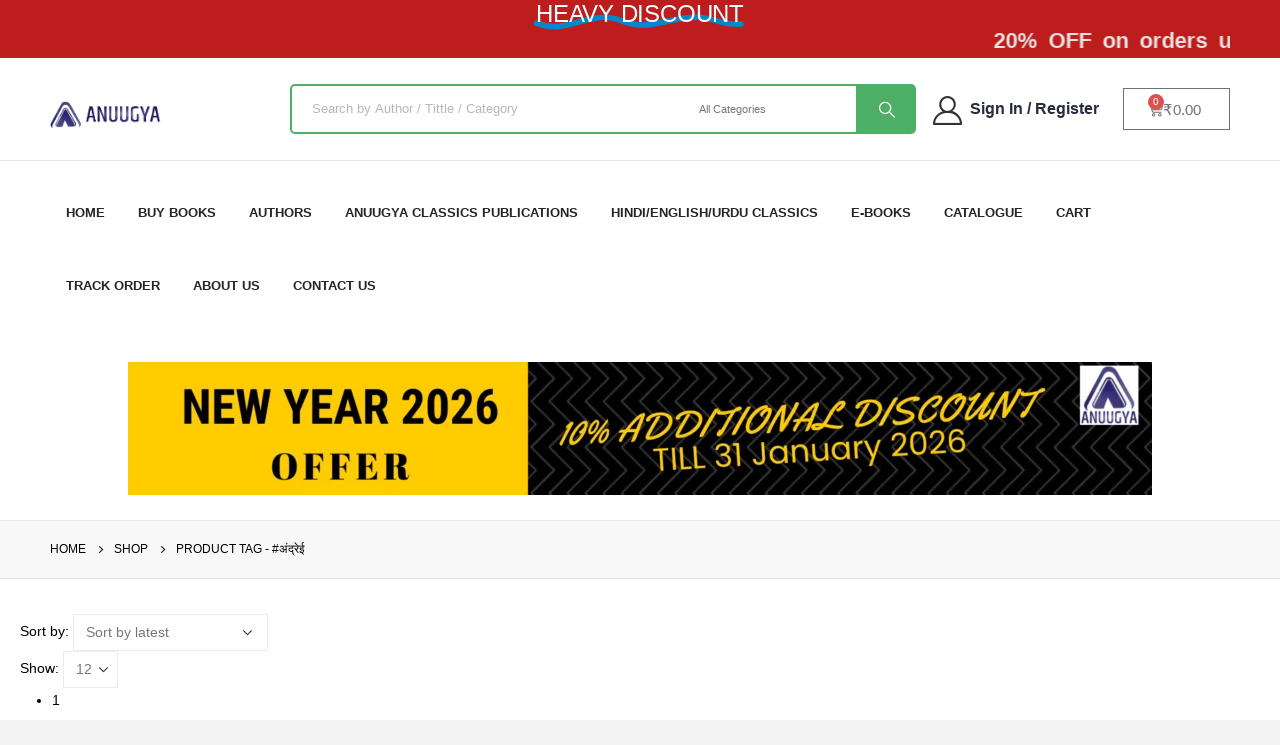

--- FILE ---
content_type: text/html; charset=UTF-8
request_url: https://anuugyabooks.com/product-tag/%E0%A4%85%E0%A4%82%E0%A4%A6%E0%A5%8D%E0%A4%B0%E0%A5%87%E0%A4%88/
body_size: 60571
content:
<!DOCTYPE html><html  lang="en-US" prefix="og: http://ogp.me/ns# fb: http://ogp.me/ns/fb#"><head><script data-no-optimize="1">var litespeed_docref=sessionStorage.getItem("litespeed_docref");litespeed_docref&&(Object.defineProperty(document,"referrer",{get:function(){return litespeed_docref}}),sessionStorage.removeItem("litespeed_docref"));</script> <meta http-equiv="X-UA-Compatible" content="IE=edge" /><meta http-equiv="Content-Type" content="text/html; charset=UTF-8" /><meta name="viewport" content="width=device-width, initial-scale=1, minimum-scale=1" /><link rel="profile" href="https://gmpg.org/xfn/11" /><link rel="pingback" href="https://anuugyabooks.com/xmlrpc.php" /><title>#अंद्रेई &#8211; Anuugya Books</title><meta name='robots' content='max-image-preview:large' />
 <script id="google_gtagjs-js-consent-mode-data-layer" type="litespeed/javascript">window.dataLayer=window.dataLayer||[];function gtag(){dataLayer.push(arguments)}
gtag('consent','default',{"ad_personalization":"denied","ad_storage":"denied","ad_user_data":"denied","analytics_storage":"denied","functionality_storage":"denied","security_storage":"denied","personalization_storage":"denied","region":["AT","BE","BG","CH","CY","CZ","DE","DK","EE","ES","FI","FR","GB","GR","HR","HU","IE","IS","IT","LI","LT","LU","LV","MT","NL","NO","PL","PT","RO","SE","SI","SK"],"wait_for_update":500});window._googlesitekitConsentCategoryMap={"statistics":["analytics_storage"],"marketing":["ad_storage","ad_user_data","ad_personalization"],"functional":["functionality_storage","security_storage"],"preferences":["personalization_storage"]};window._googlesitekitConsents={"ad_personalization":"denied","ad_storage":"denied","ad_user_data":"denied","analytics_storage":"denied","functionality_storage":"denied","security_storage":"denied","personalization_storage":"denied","region":["AT","BE","BG","CH","CY","CZ","DE","DK","EE","ES","FI","FR","GB","GR","HR","HU","IE","IS","IT","LI","LT","LU","LV","MT","NL","NO","PL","PT","RO","SE","SI","SK"],"wait_for_update":500}</script> <link rel='dns-prefetch' href='//widgetlogic.org' /><link rel='dns-prefetch' href='//www.googletagmanager.com' /><link rel="alternate" type="application/rss+xml" title="Anuugya Books &raquo; Feed" href="https://anuugyabooks.com/feed/" /><link rel="alternate" type="application/rss+xml" title="Anuugya Books &raquo; Comments Feed" href="https://anuugyabooks.com/comments/feed/" /><link rel="alternate" type="application/rss+xml" title="Anuugya Books &raquo; #अंद्रेई Tag Feed" href="https://anuugyabooks.com/product-tag/%e0%a4%85%e0%a4%82%e0%a4%a6%e0%a5%8d%e0%a4%b0%e0%a5%87%e0%a4%88/feed/" /><link rel="shortcut icon" href="//anuugyabooks.com/wp-content/themes/porto/images/logo/favicon.ico" type="image/x-icon" /><link rel="apple-touch-icon" href="//anuugyabooks.com/wp-content/themes/porto/images/logo/apple-touch-icon.png" /><link rel="apple-touch-icon" sizes="120x120" href="//anuugyabooks.com/wp-content/themes/porto/images/logo/apple-touch-icon_120x120.png" /><link rel="apple-touch-icon" sizes="76x76" href="//anuugyabooks.com/wp-content/themes/porto/images/logo/apple-touch-icon_76x76.png" /><link rel="apple-touch-icon" sizes="152x152" href="//anuugyabooks.com/wp-content/themes/porto/images/logo/apple-touch-icon_152x152.png" /><style id='wp-img-auto-sizes-contain-inline-css'>img:is([sizes=auto i],[sizes^="auto," i]){contain-intrinsic-size:3000px 1500px}
/*# sourceURL=wp-img-auto-sizes-contain-inline-css */</style><style id="litespeed-ccss">ul{box-sizing:border-box}:root{--wp--preset--font-size--normal:16px;--wp--preset--font-size--huge:42px}html :where(img[class*=wp-image-]){height:auto;max-width:100%}:root{--wp--preset--aspect-ratio--square:1;--wp--preset--aspect-ratio--4-3:4/3;--wp--preset--aspect-ratio--3-4:3/4;--wp--preset--aspect-ratio--3-2:3/2;--wp--preset--aspect-ratio--2-3:2/3;--wp--preset--aspect-ratio--16-9:16/9;--wp--preset--aspect-ratio--9-16:9/16;--wp--preset--color--black:#000000;--wp--preset--color--cyan-bluish-gray:#abb8c3;--wp--preset--color--white:#ffffff;--wp--preset--color--pale-pink:#f78da7;--wp--preset--color--vivid-red:#cf2e2e;--wp--preset--color--luminous-vivid-orange:#ff6900;--wp--preset--color--luminous-vivid-amber:#fcb900;--wp--preset--color--light-green-cyan:#7bdcb5;--wp--preset--color--vivid-green-cyan:#00d084;--wp--preset--color--pale-cyan-blue:#8ed1fc;--wp--preset--color--vivid-cyan-blue:#0693e3;--wp--preset--color--vivid-purple:#9b51e0;--wp--preset--color--primary:var(--porto-primary-color);--wp--preset--color--secondary:var(--porto-secondary-color);--wp--preset--color--tertiary:var(--porto-tertiary-color);--wp--preset--color--quaternary:var(--porto-quaternary-color);--wp--preset--color--dark:var(--porto-dark-color);--wp--preset--color--light:var(--porto-light-color);--wp--preset--color--primary-hover:var(--porto-primary-light-5);--wp--preset--gradient--vivid-cyan-blue-to-vivid-purple:linear-gradient(135deg,rgba(6,147,227,1) 0%,rgb(155,81,224) 100%);--wp--preset--gradient--light-green-cyan-to-vivid-green-cyan:linear-gradient(135deg,rgb(122,220,180) 0%,rgb(0,208,130) 100%);--wp--preset--gradient--luminous-vivid-amber-to-luminous-vivid-orange:linear-gradient(135deg,rgba(252,185,0,1) 0%,rgba(255,105,0,1) 100%);--wp--preset--gradient--luminous-vivid-orange-to-vivid-red:linear-gradient(135deg,rgba(255,105,0,1) 0%,rgb(207,46,46) 100%);--wp--preset--gradient--very-light-gray-to-cyan-bluish-gray:linear-gradient(135deg,rgb(238,238,238) 0%,rgb(169,184,195) 100%);--wp--preset--gradient--cool-to-warm-spectrum:linear-gradient(135deg,rgb(74,234,220) 0%,rgb(151,120,209) 20%,rgb(207,42,186) 40%,rgb(238,44,130) 60%,rgb(251,105,98) 80%,rgb(254,248,76) 100%);--wp--preset--gradient--blush-light-purple:linear-gradient(135deg,rgb(255,206,236) 0%,rgb(152,150,240) 100%);--wp--preset--gradient--blush-bordeaux:linear-gradient(135deg,rgb(254,205,165) 0%,rgb(254,45,45) 50%,rgb(107,0,62) 100%);--wp--preset--gradient--luminous-dusk:linear-gradient(135deg,rgb(255,203,112) 0%,rgb(199,81,192) 50%,rgb(65,88,208) 100%);--wp--preset--gradient--pale-ocean:linear-gradient(135deg,rgb(255,245,203) 0%,rgb(182,227,212) 50%,rgb(51,167,181) 100%);--wp--preset--gradient--electric-grass:linear-gradient(135deg,rgb(202,248,128) 0%,rgb(113,206,126) 100%);--wp--preset--gradient--midnight:linear-gradient(135deg,rgb(2,3,129) 0%,rgb(40,116,252) 100%);--wp--preset--font-size--small:13px;--wp--preset--font-size--medium:20px;--wp--preset--font-size--large:36px;--wp--preset--font-size--x-large:42px;--wp--preset--font-family--inter:"Inter", sans-serif;--wp--preset--font-family--cardo:Cardo;--wp--preset--spacing--20:0.44rem;--wp--preset--spacing--30:0.67rem;--wp--preset--spacing--40:1rem;--wp--preset--spacing--50:1.5rem;--wp--preset--spacing--60:2.25rem;--wp--preset--spacing--70:3.38rem;--wp--preset--spacing--80:5.06rem;--wp--preset--shadow--natural:6px 6px 9px rgba(0, 0, 0, 0.2);--wp--preset--shadow--deep:12px 12px 50px rgba(0, 0, 0, 0.4);--wp--preset--shadow--sharp:6px 6px 0px rgba(0, 0, 0, 0.2);--wp--preset--shadow--outlined:6px 6px 0px -3px rgba(255, 255, 255, 1), 6px 6px rgba(0, 0, 0, 1);--wp--preset--shadow--crisp:6px 6px 0px rgba(0, 0, 0, 1)}button.pswp__button{box-shadow:none!important;background-image:url(/wp-content/plugins/woocommerce/assets/css/photoswipe/default-skin/default-skin.png)!important}button.pswp__button,button.pswp__button--arrow--left::before,button.pswp__button--arrow--right::before{background-color:transparent!important}button.pswp__button--arrow--left,button.pswp__button--arrow--right{background-image:none!important}.pswp{display:none;position:absolute;width:100%;height:100%;left:0;top:0;overflow:hidden;-ms-touch-action:none;touch-action:none;z-index:1500;-webkit-text-size-adjust:100%;-webkit-backface-visibility:hidden;outline:0}.pswp *{-webkit-box-sizing:border-box;box-sizing:border-box}.pswp__bg{position:absolute;left:0;top:0;width:100%;height:100%;background:#000;opacity:0;-webkit-transform:translateZ(0);transform:translateZ(0);-webkit-backface-visibility:hidden;will-change:opacity}.pswp__scroll-wrap{position:absolute;left:0;top:0;width:100%;height:100%;overflow:hidden}.pswp__container{-ms-touch-action:none;touch-action:none;position:absolute;left:0;right:0;top:0;bottom:0}.pswp__container{-webkit-touch-callout:none}.pswp__bg{will-change:opacity}.pswp__container{-webkit-backface-visibility:hidden}.pswp__item{position:absolute;left:0;right:0;top:0;bottom:0;overflow:hidden}.pswp__button{width:44px;height:44px;position:relative;background:0 0;overflow:visible;-webkit-appearance:none;display:block;border:0;padding:0;margin:0;float:right;opacity:.75;-webkit-box-shadow:none;box-shadow:none}.pswp__button::-moz-focus-inner{padding:0;border:0}.pswp__button,.pswp__button--arrow--left:before,.pswp__button--arrow--right:before{background:url(/wp-content/plugins/woocommerce/assets/css/photoswipe/default-skin/default-skin.png)0 0 no-repeat;background-size:264px 88px;width:44px;height:44px}.pswp__button--close{background-position:0-44px}.pswp__button--share{background-position:-44px -44px}.pswp__button--fs{display:none}.pswp__button--zoom{display:none;background-position:-88px 0}.pswp__button--arrow--left,.pswp__button--arrow--right{background:0 0;top:50%;margin-top:-50px;width:70px;height:100px;position:absolute}.pswp__button--arrow--left{left:0}.pswp__button--arrow--right{right:0}.pswp__button--arrow--left:before,.pswp__button--arrow--right:before{content:"";top:35px;background-color:rgb(0 0 0/.3);height:30px;width:32px;position:absolute}.pswp__button--arrow--left:before{left:6px;background-position:-138px -44px}.pswp__button--arrow--right:before{right:6px;background-position:-94px -44px}.pswp__share-modal{display:block;background:rgb(0 0 0/.5);width:100%;height:100%;top:0;left:0;padding:10px;position:absolute;z-index:1600;opacity:0;-webkit-backface-visibility:hidden;will-change:opacity}.pswp__share-modal--hidden{display:none}.pswp__share-tooltip{z-index:1620;position:absolute;background:#fff;top:56px;border-radius:2px;display:block;width:auto;right:44px;-webkit-box-shadow:0 2px 5px rgb(0 0 0/.25);box-shadow:0 2px 5px rgb(0 0 0/.25);-webkit-transform:translateY(6px);-ms-transform:translateY(6px);transform:translateY(6px);-webkit-backface-visibility:hidden;will-change:transform}.pswp__counter{position:absolute;left:0;top:0;height:44px;font-size:13px;line-height:44px;color:#fff;opacity:.75;padding:0 10px}.pswp__caption{position:absolute;left:0;bottom:0;width:100%;min-height:44px}.pswp__caption__center{text-align:left;max-width:420px;margin:0 auto;font-size:13px;padding:10px;line-height:20px;color:#ccc}.pswp__preloader{width:44px;height:44px;position:absolute;top:0;left:50%;margin-left:-22px;opacity:0;will-change:opacity;direction:ltr}.pswp__preloader__icn{width:20px;height:20px;margin:12px}@media screen and (max-width:1024px){.pswp__preloader{position:relative;left:auto;top:auto;margin:0;float:right}}.pswp__ui{-webkit-font-smoothing:auto;visibility:visible;opacity:1;z-index:1550}.pswp__top-bar{position:absolute;left:0;top:0;height:44px;width:100%}.pswp__caption,.pswp__top-bar{-webkit-backface-visibility:hidden;will-change:opacity}.pswp__caption,.pswp__top-bar{background-color:rgb(0 0 0/.5)}.pswp__ui--hidden .pswp__button--arrow--left,.pswp__ui--hidden .pswp__button--arrow--right,.pswp__ui--hidden .pswp__caption,.pswp__ui--hidden .pswp__top-bar{opacity:.001}:root{--wvs-tick:url("data:image/svg+xml;utf8,%3Csvg filter='drop-shadow(0px 0px 2px rgb(0 0 0 / .8))' xmlns='http://www.w3.org/2000/svg' viewBox='0 0 30 30'%3E%3Cpath fill='none' stroke='%23dd3333' stroke-linecap='round' stroke-linejoin='round' stroke-width='4' d='M4 16L11 23 27 7'/%3E%3C/svg%3E");--wvs-cross:url("data:image/svg+xml;utf8,%3Csvg filter='drop-shadow(0px 0px 5px rgb(255 255 255 / .6))' xmlns='http://www.w3.org/2000/svg' width='72px' height='72px' viewBox='0 0 24 24'%3E%3Cpath fill='none' stroke='%23ffffff' stroke-linecap='round' stroke-width='0.6' d='M5 5L19 19M19 5L5 19'/%3E%3C/svg%3E");--wvs-single-product-item-width:50px;--wvs-single-product-item-height:50px;--wvs-single-product-item-font-size:26px}.container,.elementor-section{--porto-container-width:1200px}:root{--porto-grid-gutter-width:20px;--porto-color-dark:#1d2127;--porto-primary-color:#3256f4;--porto-primary-color-inverse:#ffffff;--porto-secondary-color:#fe1656;--porto-secondary-color-inverse:#ffffff;--porto-tertiary-color:#047490;--porto-tertiary-color-inverse:#ffffff;--porto-quaternary-color:#383f48;--porto-quaternary-color-inverse:#ffffff;--porto-dark-color:#222529;--porto-dark-color-inverse:#ffffff;--porto-light-color:#ffffff;--porto-light-color-inverse:#777777;--porto-body-ff:Arial,Helvetica,sans-serif;--porto-body-fw:400;--porto-body-fs:14px;--porto-body-lh:25px;--porto-body-ls:0;--porto-body-color:#000000;--porto-body-color-light-5:#0d0d0d;--porto-alt-ff:"Shadows Into Light";--porto-alt-fw:400;--porto-menu-text-transform:uppercase;--porto-column-spacing:10px;--porto-res-spacing:10px;--porto-fluid-spacing:20px;--porto-container-spacing:10px;--porto-primary-dark-5:#1a43f3;--porto-primary-dark-10:#0d35e7;--porto-primary-dark-15:#0c30cf;--porto-primary-dark-20:#0a2ab7;--porto-primary-light-5:#4b6af6;--porto-primary-light-7:#5472f6;--porto-primary-light-10:#637ef7;--porto-primary-inverse-dark-10:#e6e6e6;--porto-secondary-dark-5:#fa0246;--porto-secondary-dark-10:#e1013f;--porto-secondary-dark-15:#c70138;--porto-secondary-dark-20:#ae0131;--porto-secondary-light-5:#ff3069;--porto-secondary-light-7:#ff3a70;--porto-secondary-light-10:#ff497b;--porto-secondary-inverse-dark-10:#e6e6e6;--porto-tertiary-dark-5:#046178;--porto-tertiary-dark-10:#034d5f;--porto-tertiary-dark-15:#023946;--porto-tertiary-dark-20:#02252d;--porto-tertiary-light-5:#0588a9;--porto-tertiary-light-7:#0590b3;--porto-tertiary-light-10:#069cc2;--porto-tertiary-inverse-dark-10:#e6e6e6;--porto-quaternary-dark-5:#2d333a;--porto-quaternary-dark-10:#22262c;--porto-quaternary-dark-15:#171a1d;--porto-quaternary-dark-20:#0c0d0f;--porto-quaternary-light-5:#444c57;--porto-quaternary-light-7:#48515d;--porto-quaternary-light-10:#4f5965;--porto-quaternary-inverse-dark-10:#e6e6e6;--porto-dark-dark-5:#17191c;--porto-dark-dark-10:#0b0c0e;--porto-dark-dark-15:#000000;--porto-dark-dark-20:#000000;--porto-dark-light-5:#2e3237;--porto-dark-light-7:#33373d;--porto-dark-light-10:#3a3f45;--porto-dark-inverse-dark-10:#e6e6e6;--porto-light-dark-5:#f3f3f3;--porto-light-dark-10:#e6e6e6;--porto-light-dark-15:#d9d9d9;--porto-light-dark-20:#cccccc;--porto-light-light-5:#ffffff;--porto-light-light-7:#ffffff;--porto-light-light-10:#ffffff;--porto-light-inverse-dark-10:#5e5e5e;--porto-placeholder-color:#f4f4f4;--porto-bgc:#fff;--porto-body-bg:#fff;--porto-color-price:#444;--porto-widget-bgc:#fbfbfb;--porto-title-bgc:#f5f5f5;--porto-widget-bc:#ddd;--porto-input-bc:rgba(0,0,0,0.08);--porto-slide-bgc:#e7e7e7;--porto-heading-color:#222529;--porto-heading-light-8:#353a40;--porto-normal-bg:#fff;--porto-gray-bg:#dfdfdf;--porto-gray-1:#f4f4f4;--porto-gray-2:#e7e7e7;--porto-gray-3:#f4f4f4;--porto-gray-4:#ccc;--porto-gray-5:#e7e7e7;--porto-gray-6:#999;--porto-gray-7:#f4f4f4;--porto-gray-8:#f1f1f1;--porto-light-1:#fff;--porto-light-2:#fff;--porto-normal-bc:rgba(0,0,0,.06);--porto-label-bg1:rgba(255,255,255,.9)}h1{--porto-h1-ff:Arial,Helvetica,sans-serif;--porto-h1-fw:700;--porto-h1-fs:32px;--porto-h1-lh:40px;--porto-h1-ls:-0.32px;--porto-h1-color:#222529}h2{--porto-h2-ff:Arial,Helvetica,sans-serif;--porto-h2-fw:400;--porto-h2-fs:24px;--porto-h2-lh:30px;--porto-h2-ls:-0.24px;--porto-h2-color:#222529}#header .searchform{--porto-searchform-border-color:#e7e7e7;--porto-searchform-text-color:#777777}#header{--porto-minicart-icon-color:#171f2f;--porto-header-link-color-regular:#222529;--porto-header-link-color-hover:#222529}li.menu-item{--porto-mainmenu-popup-text-color-regular:#696969;--porto-mainmenu-popup-text-color-hover:#696969}li.menu-item{--porto-mainmenu-popup-text-hbg-color:#f4f4f4;--porto-submenu-item-bbw:0;--porto-submenu-item-lrp:15px}#header{--porto-header-top-link-fw:600}@media (max-width:575px){:root{--porto-mobile-fs-scale:0.9286;--porto-body-fs:13px;--porto-body-lh:23px;--porto-body-ls:0}h1{--porto-h1-fs:29.7143px;--porto-h1-lh:36.8px}h2{--porto-h2-fs:22.2857px;--porto-h2-lh:27.6px}}#header .logo{--porto-logo-mw:150px;--porto-sticky-logo-mw:100px}@media (min-width:992px) and (max-width:1219px){.container,.elementor-section{--porto-container-width:960px}}@media (min-width:1220px){#header .logo{--porto-logo-mw:111px}}@media (max-width:991px){:root{--porto-res-spacing:20px}#header .logo{--porto-logo-mw:111px}}@media (max-width:767px){#header .logo{--porto-logo-mw:80px}}.elementor-screen-only{position:absolute;top:-10000em;width:1px;height:1px;margin:-1px;padding:0;overflow:hidden;clip:rect(0,0,0,0);border:0}.elementor *,.elementor :after,.elementor :before{box-sizing:border-box}.elementor a{box-shadow:none;text-decoration:none}.elementor img{height:auto;max-width:100%;border:none;border-radius:0;box-shadow:none}.elementor-element{--flex-direction:initial;--flex-wrap:initial;--justify-content:initial;--align-items:initial;--align-content:initial;--gap:initial;--flex-basis:initial;--flex-grow:initial;--flex-shrink:initial;--order:initial;--align-self:initial;flex-basis:var(--flex-basis);flex-grow:var(--flex-grow);flex-shrink:var(--flex-shrink);order:var(--order);align-self:var(--align-self)}.elementor-element:where(.e-con-full,.elementor-widget){flex-direction:var(--flex-direction);flex-wrap:var(--flex-wrap);justify-content:var(--justify-content);align-items:var(--align-items);align-content:var(--align-content);gap:var(--gap)}.elementor-align-right{text-align:right}:root{--page-title-display:block}.elementor-section{position:relative}.elementor-section .elementor-container{display:flex;margin-right:auto;margin-left:auto;position:relative}@media (max-width:991px){.elementor-section .elementor-container{flex-wrap:wrap}}.elementor-section.elementor-section-boxed>.elementor-container{max-width:1140px}.elementor-widget-wrap{position:relative;width:100%;flex-wrap:wrap;align-content:flex-start}.elementor:not(.elementor-bc-flex-widget) .elementor-widget-wrap{display:flex}.elementor-widget-wrap>.elementor-element{width:100%}.elementor-widget{position:relative}.elementor-widget:not(:last-child){margin-bottom:20px}.elementor-column{position:relative;min-height:1px;display:flex}.elementor-column-gap-default>.elementor-column>.elementor-element-populated{padding:10px}@media (min-width:768px){.elementor-column.elementor-col-100{width:100%}}@media (max-width:767px){.elementor-column{width:100%}}ul.elementor-icon-list-items.elementor-inline-items{display:flex;flex-wrap:wrap}ul.elementor-icon-list-items.elementor-inline-items .elementor-inline-item{word-break:break-word}.e-con{--border-radius:0;--border-top-width:0px;--border-right-width:0px;--border-bottom-width:0px;--border-left-width:0px;--border-style:initial;--border-color:initial;--container-widget-width:100%;--container-widget-height:initial;--container-widget-flex-grow:0;--container-widget-align-self:initial;--content-width:min(100%,var(--container-max-width,1140px));--width:100%;--min-height:initial;--height:auto;--text-align:initial;--margin-top:0px;--margin-right:0px;--margin-bottom:0px;--margin-left:0px;--padding-top:var(--container-default-padding-top,10px);--padding-right:var(--container-default-padding-right,10px);--padding-bottom:var(--container-default-padding-bottom,10px);--padding-left:var(--container-default-padding-left,10px);--position:relative;--z-index:revert;--overflow:visible;--gap:var(--widgets-spacing,20px);--overlay-mix-blend-mode:initial;--overlay-opacity:1;--e-con-grid-template-columns:repeat(3,1fr);--e-con-grid-template-rows:repeat(2,1fr);position:var(--position);width:var(--width);min-width:0;min-height:var(--min-height);height:var(--height);border-radius:var(--border-radius);z-index:var(--z-index);overflow:var(--overflow);--flex-wrap-mobile:wrap;margin-block-start:var(--margin-block-start);margin-inline-end:var(--margin-inline-end);margin-block-end:var(--margin-block-end);margin-inline-start:var(--margin-inline-start);padding-inline-start:var(--padding-inline-start);padding-inline-end:var(--padding-inline-end);--margin-block-start:var(--margin-top);--margin-block-end:var(--margin-bottom);--margin-inline-start:var(--margin-left);--margin-inline-end:var(--margin-right);--padding-inline-start:var(--padding-left);--padding-inline-end:var(--padding-right);--padding-block-start:var(--padding-top);--padding-block-end:var(--padding-bottom);--border-block-start-width:var(--border-top-width);--border-block-end-width:var(--border-bottom-width);--border-inline-start-width:var(--border-left-width);--border-inline-end-width:var(--border-right-width)}.e-con.e-flex{--flex-direction:column;--flex-basis:auto;--flex-grow:0;--flex-shrink:1;flex:var(--flex-grow) var(--flex-shrink) var(--flex-basis)}.e-con>.e-con-inner{text-align:var(--text-align);padding-block-start:var(--padding-block-start);padding-block-end:var(--padding-block-end)}.e-con.e-flex>.e-con-inner{flex-direction:var(--flex-direction)}.e-con,.e-con>.e-con-inner{display:var(--display)}.e-con-boxed.e-flex{flex-direction:column;flex-wrap:nowrap;justify-content:normal;align-items:normal;align-content:normal}.e-con-boxed{text-align:initial;gap:initial}.e-con.e-flex>.e-con-inner{flex-wrap:var(--flex-wrap);justify-content:var(--justify-content);align-items:var(--align-items);align-content:var(--align-content);flex-basis:auto;flex-grow:1;flex-shrink:1;align-self:auto}.e-con>.e-con-inner{gap:var(--gap);width:100%;max-width:var(--content-width);margin:0 auto;padding-inline-start:0;padding-inline-end:0;height:100%}:is(.elementor-section-wrap,[data-elementor-id])>.e-con{--margin-left:auto;--margin-right:auto;max-width:min(100%,var(--width))}.e-con .elementor-widget.elementor-widget{margin-block-end:0}.e-con:before{content:var(--background-overlay);display:block;position:absolute;mix-blend-mode:var(--overlay-mix-blend-mode);opacity:var(--overlay-opacity);border-radius:var(--border-radius);border-style:var(--border-style);border-color:var(--border-color);border-block-start-width:var(--border-block-start-width);border-inline-end-width:var(--border-inline-end-width);border-block-end-width:var(--border-block-end-width);border-inline-start-width:var(--border-inline-start-width);top:calc(0px - var(--border-top-width));left:calc(0px - var(--border-left-width));width:max(100% + var(--border-left-width) + var(--border-right-width),100%);height:max(100% + var(--border-top-width) + var(--border-bottom-width),100%)}.e-con .elementor-widget{min-width:0}.e-con>.e-con-inner>.elementor-widget>.elementor-widget-container{height:100%}.e-con.e-con>.e-con-inner>.elementor-widget{max-width:100%}@media (max-width:767px){.e-con.e-flex{--width:100%;--flex-wrap:var(--flex-wrap-mobile)}}.elementor-button{display:inline-block;line-height:1;background-color:#69727d;font-size:15px;padding:12px 24px;border-radius:3px;color:#fff;fill:#fff;text-align:center}.elementor-button:visited{color:#fff}.elementor-button-icon svg{width:1em;height:auto}.elementor-button-icon .e-font-icon-svg{height:1em}.elementor-button-text{display:inline-block}.elementor-button span{text-decoration:inherit}.elementor .elementor-element ul.elementor-icon-list-items{padding:0}@media (max-width:767px){.elementor .elementor-hidden-mobile{display:none}}@media (min-width:768px) and (max-width:991px){.elementor .elementor-hidden-tablet{display:none}}:root{--swiper-theme-color:#007aff}:root{--swiper-navigation-size:44px}.elementor-kit-4834{--e-global-color-primary:#3256f4;--e-global-color-secondary:#fe1656;--e-global-color-text:#7A7A7A;--e-global-color-accent:#61CE70;--e-global-color-tertiary:#047490;--e-global-color-quaternary:#383f48;--e-global-color-primary_hover:#4b6af6;--e-global-color-b56aa1e:#D42121;--e-global-typography-primary-font-family:"Roboto";--e-global-typography-primary-font-weight:600;--e-global-typography-secondary-font-family:"Roboto Slab";--e-global-typography-secondary-font-weight:400;--e-global-typography-text-font-family:"Roboto";--e-global-typography-text-font-weight:400;--e-global-typography-accent-font-family:"Roboto";--e-global-typography-accent-font-weight:500}.elementor-section.elementor-section-boxed>.elementor-container{max-width:1200px}.e-con{--container-max-width:1200px;--container-default-padding-top:0px;--container-default-padding-right:0px;--container-default-padding-bottom:0px;--container-default-padding-left:0px}.elementor-widget:not(:last-child){margin-block-end:20px}.elementor-element{--widgets-spacing:20px 20px}h1.page-title{display:var(--page-title-display)}@media (max-width:991px){.elementor-section.elementor-section-boxed>.elementor-container{max-width:1024px}.e-con{--container-max-width:1024px}}@media (max-width:767px){.elementor-section.elementor-section-boxed>.elementor-container{max-width:767px}.e-con{--container-max-width:767px}}.elementor-menu-cart__wrapper{text-align:var(--main-alignment,left)}.elementor-menu-cart__toggle_wrapper{display:inline-block;position:relative}.elementor-menu-cart__toggle{display:inline-block}.elementor-menu-cart__toggle .elementor-button{background-color:var(--toggle-button-background-color,transparent);color:var(--toggle-button-text-color,#69727d);border:var(--toggle-button-border-width,1px) var(--toggle-button-border-type,solid) var(--toggle-button-border-color,#69727d);border-radius:var(--toggle-button-border-radius,0);display:inline-flex;flex-direction:row-reverse;align-items:center;padding:var(--toggle-icon-padding,12px 24px)}.elementor-menu-cart__toggle .elementor-button svg{fill:var(--toggle-button-icon-color,#69727d)}.elementor-menu-cart__toggle .elementor-button-text{margin-inline-end:.3em}.elementor-menu-cart__toggle .elementor-button-icon{position:relative}.elementor-menu-cart__toggle .elementor-button-icon{color:var(--toggle-button-icon-color,#69727d);font-size:var(--toggle-icon-size,inherit)}.elementor-menu-cart--items-indicator-bubble .elementor-menu-cart__toggle .elementor-button-icon .elementor-button-icon-qty[data-counter]{display:block;position:absolute;min-width:1.6em;height:1.6em;line-height:1.5em;top:-.7em;inset-inline-end:-.7em;border-radius:100%;color:var(--items-indicator-text-color,#fff);background-color:var(--items-indicator-background-color,#d9534f);text-align:center;font-size:10px}.elementor-menu-cart__container{transform:scale(1);overflow:hidden;position:fixed;z-index:9998;top:0;left:0;width:100vw;height:100%;background-color:rgb(0 0 0/.25);text-align:left}.elementor-menu-cart__main{position:fixed;left:var(--side-cart-alignment-left,auto);right:var(--side-cart-alignment-right,0);transform:translateX(0);top:0;bottom:0;display:flex;flex-direction:column;align-items:stretch;font-size:14px;min-height:200px;width:350px;max-width:100%;padding:var(--cart-padding,20px 30px);background-color:var(--cart-background-color,#fff);box-shadow:0 0 20px rgb(0 0 0/.2);border-style:var(--cart-border-style,none);border-color:var(--cart-border-color,initial);border-radius:var(--cart-border-radius,0);margin-top:var(--mini-cart-spacing,0)}.elementor-menu-cart__main .widget_shopping_cart_content{height:100%;display:flex;flex-direction:column}body.elementor-default .elementor-widget-woocommerce-menu-cart:not(.elementor-menu-cart--shown) .elementor-menu-cart__container{background-color:#fff0;transform:scale(0)}body.elementor-default .elementor-widget-woocommerce-menu-cart:not(.elementor-menu-cart--shown) .elementor-menu-cart__main{overflow:hidden;opacity:0;transform:var(--side-cart-alignment-transform,translateX(100%))}.elementor-menu-cart__close-button{width:var(--cart-close-icon-size,25px);height:var(--cart-close-icon-size,25px);position:relative;margin:0 0 20px;align-self:flex-end;display:inline-block;font-family:eicons;font-size:20px;line-height:1}.elementor-menu-cart__close-button:after,.elementor-menu-cart__close-button:before{content:"";position:absolute;height:3px;width:100%;top:50%;left:0;margin-top:-1px;background:var(--cart-close-button-color,#69727d);border-radius:1px}.elementor-menu-cart__close-button:before{transform:rotate(45deg)}.elementor-menu-cart__close-button:after{transform:rotate(-45deg)}.elementor-widget-woocommerce-menu-cart.elementor-menu-cart--cart-type-mini-cart .elementor-menu-cart__container{position:absolute;width:auto;height:auto;overflow:visible;top:100%;bottom:auto;background:none;min-width:330px;left:0;right:auto;transform:scale(1)}.elementor-widget-woocommerce-menu-cart.elementor-menu-cart--cart-type-mini-cart .elementor-menu-cart__main{width:auto;height:auto;position:relative;top:auto;bottom:auto;right:auto;left:auto;overflow:visible;transform:translateY(0)}@media (max-width:767px){.elementor-widget-woocommerce-menu-cart.elementor-menu-cart--cart-type-mini-cart .elementor-menu-cart__container{min-width:300px}}body.elementor-default .elementor-widget-woocommerce-menu-cart.elementor-menu-cart--cart-type-mini-cart:not(.elementor-menu-cart--shown) .elementor-menu-cart__container{transform:scale(0)}body.elementor-default .elementor-widget-woocommerce-menu-cart.elementor-menu-cart--cart-type-mini-cart:not(.elementor-menu-cart--shown) .elementor-menu-cart__main{opacity:0;transform:translateY(-10px)}.elementor-icon-list-items .elementor-icon-list-item .elementor-icon-list-text{display:inline-block}.col-lg-12,.col-md-5,.col-md-7{width:100%;flex:0 0 auto}:root{--bs-blue:#0d6efd;--bs-indigo:#6610f2;--bs-purple:#6f42c1;--bs-pink:#d63384;--bs-red:#dc3545;--bs-orange:#fd7e14;--bs-yellow:#ffc107;--bs-green:#198754;--bs-teal:#20c997;--bs-cyan:#0dcaf0;--bs-white:#fff;--bs-gray:#6c757d;--bs-gray-dark:#343a40;--bs-primary:#3256f4;--bs-secondary:#fe1656;--bs-success:#47a447;--bs-info:#5bc0de;--bs-warning:#ed9c28;--bs-danger:#d2322d;--bs-light:#f8f9fa;--bs-dark:#1d2127;--bs-font-sans-serif:system-ui, -apple-system, "Segoe UI", Roboto, "Helvetica Neue", Arial, "Noto Sans", "Liberation Sans", sans-serif, "Apple Color Emoji", "Segoe UI Emoji", "Segoe UI Symbol", "Noto Color Emoji";--bs-font-monospace:SFMono-Regular, Menlo, Monaco, Consolas, "Liberation Mono", "Courier New", monospace;--bs-gradient:linear-gradient(180deg, rgba(255, 255, 255, 0.15), rgba(255, 255, 255, 0))}*,*::before,*::after{box-sizing:border-box}@media (prefers-reduced-motion:no-preference){:root{scroll-behavior:smooth}}body{margin:0;font-family:Arial,Helvetica,sans-serif,sans-serif;font-size:.875rem;font-weight:400;line-height:1.7857;color:#777;background-color:#fff;-webkit-text-size-adjust:100%}h1,h2{margin-top:0;margin-bottom:.5rem;font-weight:500;line-height:1.2}h1{font-size:calc(1.34375rem + 1.125vw)}@media (min-width:1200px){h1{font-size:2.1875rem}}h2{font-size:calc(1.3rem + 0.6vw)}@media (min-width:1200px){h2{font-size:1.75rem}}p{margin-top:0;margin-bottom:1rem}ul{padding-left:2rem}ul{margin-top:0;margin-bottom:1rem}strong{font-weight:bolder}a{color:#3256f4;text-decoration:none}img,svg{vertical-align:middle}button{border-radius:0}input,button,select{margin:0;font-family:inherit;font-size:inherit;line-height:inherit}button,select{text-transform:none}select{word-wrap:normal}button,[type="submit"]{-webkit-appearance:button}::-moz-focus-inner{padding:0;border-style:none}::-webkit-datetime-edit-fields-wrapper,::-webkit-datetime-edit-text,::-webkit-datetime-edit-minute,::-webkit-datetime-edit-hour-field,::-webkit-datetime-edit-day-field,::-webkit-datetime-edit-month-field,::-webkit-datetime-edit-year-field{padding:0}::-webkit-inner-spin-button{height:auto}::-webkit-search-decoration{-webkit-appearance:none}::-webkit-color-swatch-wrapper{padding:0}::file-selector-button{font:inherit}::-webkit-file-upload-button{font:inherit;-webkit-appearance:button}.container,.container-fluid{width:100%;padding-right:var(--bs-gutter-x,10px);padding-left:var(--bs-gutter-x,10px);margin-right:auto;margin-left:auto}@media (min-width:576px){.container{max-width:540px;--porto-flick-carousel-width:540px}}@media (min-width:768px){.container{max-width:720px;--porto-flick-carousel-width:720px}}@media (min-width:992px){.container{max-width:960px;--porto-flick-carousel-width:960px}}@media (min-width:1220px){.container{max-width:1200px;--porto-flick-carousel-width:1200px}}@media (min-width:1400px){.container{max-width:1200px;--porto-flick-carousel-width:1200px}}.row{--bs-gutter-x:20px;--bs-gutter-y:0;display:flex;flex-wrap:wrap;margin-top:calc(var(--bs-gutter-y)*-1);margin-right:calc(var(--bs-gutter-x)/-2);margin-left:calc(var(--bs-gutter-x)/-2)}.row>*{flex-shrink:0;max-width:100%;padding-right:calc(var(--bs-gutter-x)/2);padding-left:calc(var(--bs-gutter-x)/2);margin-top:var(--bs-gutter-y)}@media (min-width:768px){.col-md-5{width:41.6666666667%}.col-md-7{width:58.3333333333%}}@media (min-width:992px){.col-lg-12{width:100%}}.btn{display:inline-block;font-weight:400;color:#777;text-align:center;vertical-align:middle;background-color:#fff0;border:1px solid #fff0;border-radius:0}.nav{display:flex;flex-wrap:wrap;padding-left:0;margin-bottom:0;list-style:none}.nav-tabs{border-bottom:1px solid #e7e7e7}.nav-fill .nav-item{flex:1 1 auto;text-align:center}.breadcrumb{display:flex;flex-wrap:wrap;padding:0 0;margin-bottom:1rem;list-style:none}.mr-0{margin-right:0!important}.mr-4{margin-right:1.5rem!important}.ml-auto{margin-left:auto!important}@media (min-width:992px){.ml-lg-0{margin-left:0!important}}@media (min-width:1220px){.ml-xl-5{margin-left:3rem!important}.pl-xl-5{padding-left:3rem!important}}.d-none{display:none!important}.flex-grow-1{flex-grow:1!important}.ps-0{padding-left:0!important}@media (min-width:576px){.d-sm-flex{display:flex!important}}@media (min-width:1400px){.d-xxl-block{display:block!important}}.container,.container-fluid{padding-left:10px;padding-right:10px}.fas{-moz-osx-font-smoothing:grayscale;-webkit-font-smoothing:antialiased;display:var(--fa-display,inline-block);font-style:normal;font-variant:normal;line-height:1;text-rendering:auto}.fas{font-family:"Font Awesome 6 Free"}.fa-bars:before{content:""}.fa-user:before{content:""}:host,:root{--fa-style-family-brands:"Font Awesome 6 Brands";--fa-font-brands:normal 400 1em/1 "Font Awesome 6 Brands"}:host,:root{--fa-style-family-classic:"Font Awesome 6 Free";--fa-font-regular:normal 400 1em/1 "Font Awesome 6 Free"}:host,:root{--fa-style-family-classic:"Font Awesome 6 Free";--fa-font-solid:normal 900 1em/1 "Font Awesome 6 Free"}.fas{font-weight:900}button::-moz-focus-inner{padding:0;border:0}[class*=" porto-icon-"]:before,[class^=porto-icon-]:before{font-family:"porto";font-style:normal;font-weight:400;speak:none;display:inline-block;text-decoration:inherit;width:1em;margin-right:.1em;text-align:center;font-variant:normal;text-transform:none;line-height:1em;margin-left:.1em;-webkit-font-smoothing:antialiased;-moz-osx-font-smoothing:grayscale}.porto-icon-magnifier:before{content:""}.porto-icon-business-book:before{content:""}.porto-icon-percent-shape:before{content:""}.porto-icon-user-2:before{content:""}@media (prefers-reduced-motion:no-preference){:root{scroll-behavior:auto}}html{direction:ltr;overflow-x:hidden;box-shadow:none!important;font-size:calc(16px*var(--porto-mobile-fs-scale, 1))}body{font:var(--porto-body-fst,normal) var(--porto-body-fw,400) var(--porto-body-fs,14px)/var(--porto-body-lh,24px) var(--porto-body-ff),sans-serif;letter-spacing:var(--porto-body-ls,0);color:var(--porto-body-color)}.row:after,.row:before{content:none}input{max-width:100%}h1{font:var(--porto-h1-fst,normal) var(--porto-h1-fw,700) var(--porto-h1-fs,2.6em)/var(--porto-h1-lh,44px) var(--porto-h1-ff,var(--porto-body-ff)),sans-serif;color:var(--porto-h1-color,var(--porto-heading-color));letter-spacing:var(--porto-h1-ls,-.05em);margin-bottom:32px}h2{font:var(--porto-h2-fst,normal) var(--porto-h2-fw,700) var(--porto-h2-fs,2.2em)/var(--porto-h2-lh,40px) var(--porto-h2-ff,var(--porto-body-ff)),sans-serif;color:var(--porto-h2-color,var(--porto-heading-color));letter-spacing:var(--porto-h2-ls,-.05em);margin-bottom:32px}@media (max-width:575px){h2{line-height:40px}}.page-title{margin-top:0}p{margin:0 0 1.25rem}strong{font-weight:700}input::-webkit-inner-spin-button,input::-webkit-outer-spin-button{-webkit-appearance:none}input[type=text]{-webkit-appearance:none}input[type=text],select{border:1px solid;outline:none;box-shadow:none;text-align:left;line-height:1.42857;padding:8px 12px;font-size:.85rem;vertical-align:middle;height:auto}select{-webkit-appearance:none;-ms-appearance:none;-moz-appearance:none;background:#fff url(/wp-content/themes/porto/images/select-bg.svg)96% 49%/26px 60px no-repeat;text-indent:.01em;border-radius:0;padding-right:25px}@media (-ms-high-contrast:none),screen and (-ms-high-contrast:active){select::-ms-expand{display:none}}[type=submit]{border:1px solid var(--porto-primary-color);color:#fff;padding:8px 10px;line-height:1.42857}img{max-width:100%;height:auto;-webkit-user-drag:none;-moz-user-drag:none}.btn{margin:0}.btn{padding:.533rem .933rem;font-size:.8rem;line-height:1.42857}button{border:1px solid #ccc}.button{display:inline-block;text-align:center;font-weight:400;vertical-align:middle;touch-action:manipulation;padding:8px 12px;white-space:nowrap;line-height:1.5}.button,[type=submit]{background-color:var(--porto-primary-color);border-color:var(--porto-primary-color);color:var(--porto-primary-color-inverse)}.btn i{display:inline-block;line-height:1}.tab-pane>:last-child{margin-bottom:0}li{line-height:var(--porto-body-lh)}body a{outline:none!important}.page-top ul.breadcrumb>li .delimiter{font-family:var(--fa-style-family-classic,"Font Awesome 6 Free");font-weight:900;-webkit-font-smoothing:antialiased;-moz-osx-font-smoothing:grayscale}@keyframes highlightShape{0%{stroke-dashoffset:1500;opacity:0}1%{opacity:1}to{stroke-dashoffset:0;opacity:1}}.container-fluid{padding-left:var(--porto-fluid-spacing);padding-right:var(--porto-fluid-spacing)}@media (max-width:991px){.container{padding-left:var(--porto-fluid-spacing);padding-right:var(--porto-fluid-spacing)}}.mega-menu{margin:0;padding:0;list-style:none}.mega-menu li.menu-item{display:block;position:relative;margin:0}.mega-menu li.menu-item>a{display:block;text-align:left;position:relative;margin-top:0;margin-bottom:0}.mega-menu{display:flex;flex-wrap:wrap}.mega-menu>li.menu-item>a{display:inline-block;font-size:.8571em;font-weight:700;line-height:20px;padding:9px 12px 8px;text-transform:var(--porto-menu-text-transform)}.accordion-menu{margin:0;padding:0;list-style:none;font-size:.9em}.accordion-menu>li{position:relative}.accordion-menu li.menu-item{margin:0}.accordion-menu li.menu-item>a{position:relative;display:block;outline:medium none;text-decoration:none;text-align:left;margin:1px 0 0;padding:5px 6px;line-height:25px;font-weight:700;font-family:inherit;font-size:inherit}.accordion-menu li.menu-item>a>i{width:18px;text-align:center}.accordion-menu li.menu-item>a>i{margin-right:5px}#header .searchform-popup .search-toggle{color:var(--porto-header-link-color-regular,#999)}#header .header-main{position:relative}#header .logo{margin:0;padding:0;min-width:80px;line-height:0;max-width:var(--porto-logo-mw)}#header .logo a{display:inline-block;max-width:100%}#header .logo img{display:none;color:#fff0;max-width:100%;transform-origin:left center}#header .logo .standard-logo{display:inline-block}@media not all,only screen and (min-resolution:1.5dppx),only screen and (min-resolution:144dpi){#header .logo .standard-logo{display:none}#header .logo .retina-logo{display:inline-block}}#header .searchform{display:inline-block;border:1px solid var(--porto-searchform-border-color,#ccc);line-height:38px;font-size:.8125rem;padding:0;vertical-align:middle}@media (max-width:991px){#header .searchform{border-width:5px;display:none;position:absolute;right:-25px;top:100%;margin-top:8px;z-index:1003;box-shadow:0 5px 8px rgb(0 0 0/.15)}}@media (max-width:375px){#header .searchform{right:-80px}}#header .searchform .searchform-fields{display:flex}#header .searchform .button-wrap,#header .searchform .cat,#header .searchform .text{display:block;text-align:left}#header .searchform .button-wrap{margin:0}#header .searchform button,#header .searchform input,#header .searchform select{background:none;border-radius:0;border:none;outline:none;box-shadow:none;margin-bottom:0;display:block;color:var(--porto-searchform-text-color,var(--porto-body-color))}#header .searchform input:-ms-input-placeholder{opacity:.7}#header .searchform input::-ms-input-placeholder{opacity:.7}#header .searchform button,#header .searchform input,#header .searchform select{height:40px}#header .searchform input{padding:0 15px 0 15px;width:398px;font-size:inherit}@media (max-width:767px){#header .searchform input{width:280px}}@media (max-width:575px){#header .searchform input{width:234px}}@media (max-width:374px){#header .searchform input{width:200px}}@media (max-width:320px){#header .searchform input{width:190px}}#header .searchform select{padding:0 15px 0 15px;width:130px}#header .searchform select::-ms-expand{display:none}#header .searchform input,#header .searchform select{border-right:1px solid var(--porto-searchform-border-color,#ccc)}#header .searchform-popup{display:inline-block;position:relative}#header .searchform-popup .search-toggle{display:none;text-align:center;position:relative;font-size:26px;vertical-align:middle}#header .searchform-popup .search-toggle:after{content:"";position:absolute;z-index:1003;display:none;left:50%;top:100%;margin-left:-11px;margin-top:-13px;width:22px;height:22px;border:11px solid #fff0;border-bottom-color:inherit}@media (max-width:991px){#header .searchform-popup .search-toggle{display:inline-block}}@media (max-width:575px){#header .searchform-popup .searchform{border-width:3px;margin-top:6px}}#header .advanced-search-layout button{font-size:16px;padding:0 15px}#header.header-builder .advanced-search-layout button,#header.header-builder .advanced-search-layout select{height:34px;line-height:34px}#header.header-builder .advanced-search-layout input{border:none;line-height:1.5;height:34px;width:200px}#header.header-builder .advanced-search-layout select{border-left:1px solid var(--porto-searchform-border-color,#ccc);padding-left:8px;margin-right:-3px;font-size:13px}#header.header-builder .advanced-search-layout button{padding:0 12px}#header.header-builder .advanced-search-layout .searchform{box-shadow:0 1px 1px rgb(0 0 0/.075) inset}@media (min-width:992px){#header.header-builder .advanced-search-layout .searchform{box-shadow:none}}#header .searchform.searchform-cats input{width:266px}@media (max-width:767px){#header .searchform.searchform-cats input{width:150px}}@media (max-width:575px){#header .searchform.searchform-cats input{width:118px;padding-right:10px}#header .searchform.searchform-cats select{width:116px;padding:0 8px}}#header .search-toggle .search-text{display:none;text-transform:uppercase;margin-left:5px}#header .main-menu{text-align:left;background:none}@media (max-width:991px){#header .main-menu{display:none}}#header .main-menu>li.menu-item{margin:0 1px 0 0}#header .main-menu>li.menu-item:last-child{margin-right:0}#header .mobile-toggle{padding:7px 13px;text-align:center;display:none;font-size:13px;vertical-align:middle;margin:8px 0 8px 1em;line-height:20px;border-radius:.25rem}#header .mobile-toggle:first-child{margin-left:0}@media (max-width:991px){#header .mobile-toggle{display:inline-block}}.searchform{position:relative}.searchform .live-search-list{font-size:14px;position:absolute;top:100%;right:0;width:100%;min-width:200px;z-index:112;max-height:0}#header .searchform .button-wrap .btn{display:flex;align-items:center;justify-content:center}.searchform .btn i{padding:0 .4rem}.mobile-tabs{margin:15px 0 15px}.mobile-tabs .mobile-tab-items{border-bottom:2px solid #e7e7e7}.mobile-tabs .mobile-tab-item{padding:10px;margin-bottom:-2px;font-weight:600;border-bottom:2px solid #fff0}.mobile-tabs .mobile-tab-item.active{border-bottom-color:var(--porto-primary-color);color:var(--porto-primary-color)}.mobile-tabs .mobile-tab-item a{color:inherit}.mobile-tabs .mobile-tab-content{position:relative;width:100%}.mobile-tabs .tab-pane{display:none}.mobile-tabs .tab-pane.active{display:block}#side-nav-panel{position:fixed;height:100%;width:290px;top:0;bottom:0;font-size:14px;left:0;overflow-x:hidden;overflow-y:auto;z-index:9001;background-color:#1d1e20;color:#fff;-webkit-overflow-scrolling:touch;transform:translateX(-290px)}#side-nav-panel .accordion-menu>li.menu-item>a{text-transform:capitalize;letter-spacing:-.03em}#side-nav-panel .accordion-menu>li.menu-item a{font-weight:500;padding:14px 43px 14px 16px}#side-nav-panel .accordion-menu li:not(:last-child){border-bottom:1px solid #242527}#side-nav-panel .accordion-menu{font-size:1em}#side-nav-panel .mobile-menu{font-size:1em}#side-nav-panel .searchform-fields{background-color:#f4f4f4}#side-nav-panel .searchform{margin-top:15px}#side-nav-panel .searchform .btn i{font-size:18px}.page-top{background-color:#171717;padding:12px 0;position:relative;text-align:left}.page-top .breadcrumbs-wrap{font-size:.75rem;position:relative}.page-top ul.breadcrumb{border-radius:0;background:none;margin:0;padding:0}.page-top ul.breadcrumb>li{text-shadow:none;text-transform:uppercase;line-height:inherit}.page-top ul.breadcrumb>li a{display:inline-block;border-color:#fff0;background:#fff0}.page-top ul.breadcrumb>li+li:before{display:none}.page-top ul.breadcrumb li span{margin-left:5px}.page-top ul.breadcrumb li span:first-child{margin-left:0}.page-top .page-title{display:inline-block;font:400 2.2em/1.2 var(--porto-h1-ff,var(--porto-body-ff)),sans-serif;margin:0;position:relative;letter-spacing:-.05em;text-transform:none;z-index:2}@media (max-width:767px){.page-top .page-title{font-size:2em}}.page-top ul.breadcrumb>li .delimiter{display:block;float:right;margin:0 4px;width:20px;text-align:center;font-style:normal;font-size:12px}.page-top ul.breadcrumb>li .delimiter:before{content:"/ ";position:relative;right:-2px}.page-top ul.breadcrumb>li .delimiter.delimiter-2{font-family:"Porto";font-weight:400}.page-top ul.breadcrumb>li .delimiter.delimiter-2:before{content:"";right:-1px}.container-fluid:after,.container-fluid:before,.container:after,.container:before{content:none}.page-wrapper{position:relative;left:0}@media (max-width:767px){.page-wrapper{overflow:hidden}}@media (max-width:991px){.container{max-width:none}}.header-wrapper{position:relative}#main{position:relative;margin-left:auto;margin-right:auto;background:var(--porto-body-bg)}.main-content{padding-top:35px;padding-bottom:40px}.nav-tabs{margin:0;text-align:left;border-bottom-color:var(--porto-gray-2)}.porto-u-heading{text-align:center;margin-bottom:17px}.porto-u-heading .porto-u-main-heading h2{margin:0;padding:0;line-height:normal}.porto-u-sub-heading{margin:0 auto}.heading-highlight-svg{position:relative;z-index:2}.heading-highlight-svg .svg-highlight{position:absolute;left:0;z-index:-1;bottom:0}.heading-highlight-after,.heading-highlight-before{position:relative;z-index:3}.heading-highlight-svg{display:inline-block}.heading-highlight-svg .svg-highlight{width:100%}.heading-highlight-svg .svg-highlight svg{display:block;width:100%;height:100%;stroke:#08c;fill:none;stroke-width:14;stroke-dasharray:1500;stroke-dashoffset:1;stroke-linecap:round;stroke-linejoin:round;overflow:visible}.heading-highlight-svg .svg-highlight path{opacity:0;animation:highlightShape 1s cubic-bezier(.65,0,.35,1) forwards}.porto-icon{display:inline-block;font-size:32px;height:2em;width:2em;text-align:center;line-height:2em;box-sizing:content-box!important}.porto-icon i{line-height:inherit}.porto-icon.none{font-size:35px;height:1em;width:auto;line-height:1}.porto-sicon-header>p:last-child{margin-bottom:0}a.porto-sicon-box-link{text-decoration:none;border:none;display:block}.porto-sicon-box.default-icon{display:flex;align-items:center}.default-icon .porto-sicon-default .porto-icon{margin-right:15px}.porto-sicon-box{margin-bottom:20px}.porto-sicon-box .porto-icon{vertical-align:middle}.summary-before{position:relative}@media (max-width:991px){.summary-before{margin-left:auto;margin-right:auto}}.single-product .entry-summary{position:relative}.single-product .pswp__bg{background-color:rgb(0 0 0/.7)}.single-product .pswp__caption__center{text-align:center}.after-loading-success-message{display:none;font-size:1.1em;position:fixed;text-align:center;z-index:20002}.after-loading-success-message.style-2{width:100%;height:100%;left:0;top:0}.background-overlay{position:absolute;left:0;top:0;width:100%;height:100%;opacity:.5;background-color:#fff0}.success-message-container{margin:auto;padding:20px 14px;line-height:1.4;position:relative;text-align:center;top:35%;width:300px;z-index:1000;background:#fff;box-shadow:0 0 5px rgb(0 0 0/.5)}.success-message-container .msg{display:block;margin-bottom:10px;font-size:13px}.style-2>.success-message-container{border-top:4px solid var(--porto-primary-color)}.style-2>.success-message-container .product-name{font-size:14px;margin:5px 0 10px}.style-2>.success-message-container button{margin-top:12px;padding:8.5px 0;min-width:133px}.elementor-section{display:flex;justify-content:center}.elementor-section .elementor-container{width:100%;margin-left:0;margin-right:0}.elementor-section.elementor-section-boxed>.elementor-container{max-width:var(--porto-container-width);--porto-flick-carousel-width:var(--porto-container-width)}.container-fluid .elementor-top-section{margin-left:calc(var(--porto-fluid-spacing)*-1);margin-right:calc(var(--porto-fluid-spacing)*-1);padding-left:var(--porto-fluid-spacing);padding-right:var(--porto-fluid-spacing)}.elementor-section>.elementor-column-gap-default{margin-left:calc(var(--porto-column-spacing)*-1);margin-right:calc(var(--porto-column-spacing)*-1);width:calc(100% + var(--porto-grid-gutter-width))}.elementor-column-gap-default>.elementor-column>.elementor-element-populated{padding:var(--porto-column-spacing)}.elementor-section.elementor-section-boxed>.elementor-column-gap-no{max-width:calc(var(--porto-container-width) - var(--porto-grid-gutter-width));--porto-flick-carousel-width:calc(var(--porto-container-width) - var(--porto-grid-gutter-width));--porto-flick-carousel-space:0px}.elementor-section>.elementor-column-gap-no{--porto-el-section-space:0px}.elementor-widget-container .porto-sicon-box,.elementor-widget-container .porto-u-heading,.elementor-widget-wrap .porto-sicon-box{margin-bottom:0}.elementor-section.header-main{flex-wrap:wrap}.header-builder-p .elementor-widget-wrap>.elementor-element:not(.elementor-section){width:auto;margin-right:.875rem;margin-bottom:0;max-width:100%}.header-builder-p .elementor-widget-wrap>.elementor-element:last-child{margin-right:0}.container-fluid .e-parent{margin-left:calc(var(--porto-fluid-spacing)*-1);margin-right:calc(var(--porto-fluid-spacing)*-1);max-width:calc(100% + 2*var(--porto-fluid-spacing));width:calc(100% + 2*var(--porto-fluid-spacing))}.container-fluid .e-parent.e-con{--padding-inline-start:calc(var(--porto-fluid-spacing) * 1);--padding-inline-end:calc(var(--porto-fluid-spacing) * 1)}.e-con{--content-width:calc(var(--container-max-width, 1140px) - var(--porto-grid-gutter-width))}p,.porto-u-sub-heading{font-family:Arial,Helvetica,sans-serif,sans-serif}@media (min-width:768px) and (max-width:1219px){#header .searchform input{width:318px}#header .searchform.searchform-cats input{width:190px}}@media (max-width:1219px){.mega-menu>li.menu-item>a{padding:9px 9px 8px}}input[type="text"],select{background-color:#fff;color:#777;border-color:var(--porto-input-bc)}.header-builder-p .header-main:not(.e-con){padding-top:15px;padding-bottom:15px}@media (max-width:991px){.header-builder-p .header-main:not(.e-con){padding-top:15px;padding-bottom:15px}}body{background-color:#f4f4f4}.header-wrapper{background-color:#fff}header .header-main{background-color:#fff}#main{background-color:#fff}.page-top{background-color:#f8f8f8}#header .searchform{border-color:#e7e7e7}#header .searchform{background:#fff}#header{color:#222529}#header .main-menu>li.menu-item>a{font-family:Poppins,sans-serif;font-size:13px;font-weight:600;line-height:13px;letter-spacing:0;color:#222529;padding:30px 16px 30px 16px}#header .searchform input:-ms-input-placeholder{color:#777}#header .searchform input::-ms-input-placeholder{color:#777}#header .searchform button{color:#222529}#header .searchform select option{color:#777;background-color:#fff}#header .advanced-search-layout .search-toggle:after{border-bottom-color:#e7e7e7}@media (max-width:991px){#header .advanced-search-layout .searchform{border-color:#e7e7e7}}#header .mobile-toggle{color:#333;background-color:#fff0;font-size:20px}#header .mobile-toggle:first-child{padding-left:1px}@media (max-width:1219px){#header .main-menu>li.menu-item>a{padding:20px 6px 20px 6px}}#side-nav-panel{background-color:#1d1e20}#side-nav-panel,#side-nav-panel .accordion-menu{color:#fff}#side-nav-panel .accordion-menu li.menu-item>a{color:#fff}#side-nav-panel::-webkit-scrollbar{width:5px}#side-nav-panel::-webkit-scrollbar-thumb{border-radius:0;background:rgb(204 204 204/.5)}@media (max-width:991px){#side-nav-panel .searchform select{display:none}#side-nav-panel .searchform{padding:0 10px}#side-nav-panel .searchform-fields{border-radius:25px;display:flex;align-items:center;background:#2a2b2e}#side-nav-panel .searchform .text{flex:1}#side-nav-panel .searchform input[type="text"]{width:100%;height:38px;background:none;border:none;font-size:inherit;padding-left:25px}#side-nav-panel .searchform .btn{background:none;border:none;box-shadow:none;padding:.625rem .875rem;color:#fff}}@media (max-width:575px){#header .searchform-popup{display:none}}.text-color-primary{color:#3256f4!important}.page-top{border-top:1px solid #e7e7e7;border-bottom:1px solid #e7e7e7}.page-top>.container{padding-top:4px;padding-bottom:4px}.page-top .breadcrumbs-wrap{color:#000}.page-top .breadcrumbs-wrap a{color:#000}.page-top .page-title{color:#222529}.page-top .breadcrumbs-wrap{margin-top:0;margin-right:0;margin-bottom:0;margin-left:0}.page-top .breadcrumb{margin:0 0 0 0}.skeleton-loading{height:0!important;overflow:hidden!important;visibility:hidden;margin-top:0!important;margin-bottom:0!important;padding:0!important;min-height:0!important}@keyframes skeletonloading{to{background-position:200%0}}.skeleton-body.product .entry-summary{overflow:hidden;position:relative}.skeleton-body.product .entry-summary:after{content:"";position:absolute;top:-50%;left:-50%;right:-50%;bottom:-50%;transform:rotate(45deg);background-image:linear-gradient(90deg,#fff0 20%,rgb(255 255 255/.8) 50%,#fff0 80%);background-size:60% 100%;background-position:-100%0;background-repeat:no-repeat;animation:skeletonloading 1.5s infinite .2s}.skeleton-body.product{position:relative;z-index:1}.skeleton-body.product .summary-before{order:initial}.skeleton-body.product .summary-before{padding-top:59%}.skeleton-body.product .entry-summary{min-height:500px;overflow:hidden}.skeleton-body.product>.row{align-items:flex-start}.skeleton-body.product>.row>div:before{content:"";display:block;position:absolute;top:0;bottom:0;left:0;right:0;margin:0 10px;background-repeat:no-repeat}.skeleton-body.product .summary-before:before{background-image:linear-gradient(#f4f4f4 100%,transparent 0),linear-gradient(#f4f4f4 100%,transparent 0),linear-gradient(#f4f4f4 100%,transparent 0),linear-gradient(#f4f4f4 100%,transparent 0),linear-gradient(#f4f4f4 100%,transparent 0);background-size:100% calc(80% - 4px),calc(25% - 6px) calc(20% - 4px),calc(25% - 6px) calc(20% - 4px),calc(25% - 6px) calc(20% - 4px),calc(25% - 6px) calc(20% - 4px);background-position:center top,left bottom,33.3333%bottom,66.6666%bottom,right bottom}.skeleton-body.product .entry-summary:before{background-image:linear-gradient(#f4f4f4 25px,transparent 0),linear-gradient(#f4f4f4 14px,transparent 0),linear-gradient(#f4f4f4 18px,transparent 0),linear-gradient(#f4f4f4 14px,transparent 0),linear-gradient(#f4f4f4 14px,transparent 0),linear-gradient(#f4f4f4 14px,transparent 0),linear-gradient(#f4f4f4 14px,transparent 0),linear-gradient(#f4f4f4 16px,transparent 0),linear-gradient(#f4f4f4 16px,transparent 0),linear-gradient(#f4f4f4 1px,transparent 0),linear-gradient(#f4f4f4 25px,transparent 0),linear-gradient(#f4f4f4 35px,transparent 0),linear-gradient(#f4f4f4 25px,transparent 0);background-size:55% 25px,70% 14px,40% 18px,100% 14px,100% 14px,100% 14px,100% 14px,40% 16px,40% 16px,100% 1px,70% 25px,60% 35px,60% 25px;background-position:left top,left 34px,left 75px,left 120px,left 147px,left 174px,left 201px,left 240px,left 270px,left 320px,left 350px,left 395px,left 455px}@media (max-width:767px){.skeleton-body.product .summary-before{margin-bottom:2rem;padding-top:100%;max-width:100%}}@media (min-width:768px){.skeleton-body.product-layout-builder .summary-before.col-md-5{padding-top:50%}}@media (min-width:992px) and (max-width:1219px){.elementor-section{--porto-flick-carousel-width:960px}.e-con{--container-max-width:960px}.elementor-section.elementor-section-boxed>.elementor-container{max-width:960px;--porto-flick-carousel-width:960px}.elementor-section.elementor-section-boxed>.elementor-column-gap-no{max-width:940px;--porto-flick-carousel-width:940px}}.elementor-widget.elementor-icon-list--layout-inline .elementor-widget-container{overflow:hidden}.elementor-widget .elementor-icon-list-items.elementor-inline-items{margin-right:-8px;margin-left:-8px}.elementor-widget .elementor-icon-list-items.elementor-inline-items .elementor-icon-list-item{margin-right:8px;margin-left:8px}.elementor-widget .elementor-icon-list-items.elementor-inline-items .elementor-icon-list-item:after{width:auto;left:auto;right:auto;position:relative;height:100%;border-top:0;border-bottom:0;border-right:0;border-left-width:1px;border-style:solid;right:-8px}.elementor-widget .elementor-icon-list-items{list-style-type:none;margin:0;padding:0}.elementor-widget .elementor-icon-list-item{margin:0;padding:0;position:relative}.elementor-widget .elementor-icon-list-item:after{position:absolute;bottom:0;width:100%}.elementor-widget .elementor-icon-list-item,.elementor-widget .elementor-icon-list-item a{display:flex;font-size:inherit;align-items:var(--icon-vertical-align,center)}.elementor-widget .elementor-icon-list-icon+.elementor-icon-list-text{align-self:center;padding-inline-start:5px}.elementor-widget .elementor-icon-list-icon{display:flex;position:relative;top:var(--icon-vertical-offset,initial)}.elementor-widget .elementor-icon-list-icon i{width:1.25em;font-size:var(--e-icon-list-icon-size)}.elementor-widget.elementor-widget-icon-list .elementor-icon-list-icon{text-align:var(--e-icon-list-icon-align)}.elementor-widget.elementor-list-item-link-full_width a{width:100%}.elementor-widget.elementor-align-right .elementor-icon-list-item,.elementor-widget.elementor-align-right .elementor-icon-list-item a{justify-content:flex-end;text-align:right}.elementor-widget.elementor-align-right .elementor-icon-list-items{justify-content:flex-end}.elementor-widget:not(.elementor-align-left) .elementor-icon-list-item:after{right:0}@media (min-width:-1){.elementor-widget:not(.elementor-widescreen-align-right) .elementor-icon-list-item:after{left:0}.elementor-widget:not(.elementor-widescreen-align-left) .elementor-icon-list-item:after{right:0}}@media (max-width:-1){.elementor-widget:not(.elementor-laptop-align-right) .elementor-icon-list-item:after{left:0}.elementor-widget:not(.elementor-laptop-align-left) .elementor-icon-list-item:after{right:0}}@media (max-width:-1){.elementor-widget:not(.elementor-tablet_extra-align-right) .elementor-icon-list-item:after{left:0}.elementor-widget:not(.elementor-tablet_extra-align-left) .elementor-icon-list-item:after{right:0}}@media (max-width:991px){.elementor-widget:not(.elementor-tablet-align-right) .elementor-icon-list-item:after{left:0}.elementor-widget:not(.elementor-tablet-align-left) .elementor-icon-list-item:after{right:0}}@media (max-width:-1){.elementor-widget:not(.elementor-mobile_extra-align-right) .elementor-icon-list-item:after{left:0}.elementor-widget:not(.elementor-mobile_extra-align-left) .elementor-icon-list-item:after{right:0}}@media (max-width:767px){.elementor-widget:not(.elementor-mobile-align-right) .elementor-icon-list-item:after{left:0}.elementor-widget:not(.elementor-mobile-align-left) .elementor-icon-list-item:after{right:0}}.elementor-widget-image{text-align:center}.elementor-widget-image img{vertical-align:middle;display:inline-block}.elementor-5070 .elementor-element.elementor-element-92cc1cd{--display:flex;--margin-top:0px;--margin-bottom:0px;--margin-left:0px;--margin-right:0px}.elementor-5070 .elementor-element.elementor-element-92cc1cd:not(.elementor-motion-effects-element-type-background){background-color:#BE1D1D}.elementor-5070 .elementor-element.elementor-element-381d2d5 .porto-u-main-heading>*{color:#FDFBFB}.elementor-5070 .elementor-element.elementor-element-381d2d5 .porto-u-sub-heading{font-size:22px;font-weight:400;word-spacing:5px;color:#E9E0E0}.elementor-5070 .elementor-element.elementor-element-ca0e552>.elementor-container>.elementor-column>.elementor-widget-wrap{align-content:center;align-items:center}.elementor-5070 .elementor-element.elementor-element-ca0e552{border-style:solid;border-width:0 0 1px 0;border-color:#E7E7E7;margin-top:0;margin-bottom:0}.elementor-element-9ddef02 .mobile-toggle{padding:7px 13px 7px 13px!important}.elementor-5070 .elementor-element.elementor-element-a60786d>.elementor-widget-container{padding:33px 0 22px 0}#header .elementor-element-80f2b9e .search-toggle{font-size:26px}#header .elementor-element-80f2b9e .searchform{max-width:680px;border-width:2px}.elementor-element-80f2b9e .searchform-popup,#header .elementor-element-80f2b9e .search-layout-advanced{width:100%}#header .elementor-element-80f2b9e input{max-width:100%}#header .elementor-element-80f2b9e .searchform-popup input,#header .elementor-element-80f2b9e .searchform-popup select,#header .elementor-element-80f2b9e .searchform-popup button{height:46px;line-height:46px}#header .elementor-element-80f2b9e .searchform{border-color:#4DAE65}#header .elementor-element-80f2b9e .searchform-popup:not(.simple-search-layout) .search-toggle:after{border-bottom-color:#4DAE65}#header .elementor-element-80f2b9e .searchform-popup .searchform{border-radius:5px}#header .elementor-element-80f2b9e .searchform:not(.search-layout-reveal) input{border-radius:5px 0 0 5px}#header .elementor-element-80f2b9e .searchform button{border-radius:0 max(0px,calc(5px - 5px)) max(0px,calc(5px - 5px))0}#header .elementor-element-80f2b9e .searchform input{padding:0 15px 0 20px}#header .elementor-element-80f2b9e .searchform-popup .text,#header .elementor-element-80f2b9e .searchform-popup input,#header .elementor-element-80f2b9e .searchform-popup .searchform-cats input{width:100%}#header .elementor-element-80f2b9e button{color:#FFF;background-color:#4DAE65}#header .elementor-element-80f2b9e .searchform-popup button{padding:0 11px 0 15px}#header .elementor-element-80f2b9e .searchform-popup select{border-right-width:0}#header .elementor-element-80f2b9e .searchform-popup select{border-left-width:0}#header .elementor-element-80f2b9e select{width:168px}#header .elementor-element-80f2b9e .searchform-popup select{padding:0 25px 0 8px}#header .elementor-element-80f2b9e .searchform-popup select{font-size:11px;letter-spacing:0}.elementor-5070 .elementor-element.elementor-element-80f2b9e>.elementor-widget-container{margin:0 0 0 19px}.elementor-5070 .elementor-element.elementor-element-59602d9 .porto-icon{font-size:29px;color:#333}.elementor-5070 .elementor-element.elementor-element-59602d9 .porto-icon{margin:0 6px 0 0}.elementor-5070 .elementor-element.elementor-element-59602d9 .porto-sicon-header p{font-size:16px;font-weight:700;line-height:20px;color:#282D3B}.elementor-5070 .elementor-element.elementor-element-59602d9 .porto-sicon-header{margin-bottom:0}.elementor-5070 .elementor-element.elementor-element-940576a{--divider-style:solid;--subtotal-divider-style:solid;--elementor-remove-from-cart-button:none;--remove-from-cart-button:block;--cart-border-style:none;--cart-footer-layout:1fr 1fr;--products-max-height-sidecart:calc(100vh - 240px);--products-max-height-minicart:calc(100vh - 385px)}.elementor-5070 .elementor-element.elementor-element-940576a .widget_shopping_cart_content{--subtotal-divider-left-width:0;--subtotal-divider-right-width:0}.elementor-5070 .elementor-element.elementor-element-2fd743a>.elementor-container>.elementor-column>.elementor-widget-wrap{align-content:center;align-items:center}.elementor-5070 .elementor-element.elementor-element-cd16d79 .elementor-icon-list-icon i{color:#282D3B}.elementor-5070 .elementor-element.elementor-element-cd16d79{--e-icon-list-icon-size:29px;--icon-vertical-offset:0px}.elementor-5070 .elementor-element.elementor-element-cd16d79 .elementor-icon-list-icon{padding-right:0}.elementor-5070 .elementor-element.elementor-element-cd16d79 .elementor-icon-list-item>a{font-weight:700;letter-spacing:-.35px}.elementor-5070 .elementor-element.elementor-element-cd16d79 .elementor-icon-list-text{color:#282D3B}.elementor-5070 .elementor-element.elementor-element-cd16d79>.elementor-widget-container{padding:0rem 1.1rem 0rem 0rem}.elementor-5070 .elementor-element.elementor-element-f512c97 .elementor-icon-list-icon i{color:#282D3B}.elementor-5070 .elementor-element.elementor-element-f512c97{--e-icon-list-icon-size:24px;--icon-vertical-offset:0px}.elementor-5070 .elementor-element.elementor-element-f512c97 .elementor-icon-list-icon{padding-right:4px}.elementor-5070 .elementor-element.elementor-element-f512c97 .elementor-icon-list-item>a{font-weight:700;letter-spacing:-.35px}.elementor-5070 .elementor-element.elementor-element-f512c97 .elementor-icon-list-text{color:#282D3B}.elementor-5070 .elementor-element.elementor-element-f512c97>.elementor-widget-container{margin:0 1px 0 0}.elementor-5070 .elementor-element.elementor-element-999c3e9{--display:flex;--flex-direction:column;--container-widget-width:100%;--container-widget-height:initial;--container-widget-flex-grow:0;--container-widget-align-self:initial;--flex-wrap-mobile:wrap}@media (max-width:991px){.elementor-5070 .elementor-element.elementor-element-ca0e552{border-width:0 0 0 0}}.e-con.e-parent:nth-of-type(n+4):not(.e-lazyloaded):not(.e-no-lazyload),.e-con.e-parent:nth-of-type(n+4):not(.e-lazyloaded):not(.e-no-lazyload) *{background-image:none!important}@media screen and (max-height:1024px){.e-con.e-parent:nth-of-type(n+3):not(.e-lazyloaded):not(.e-no-lazyload),.e-con.e-parent:nth-of-type(n+3):not(.e-lazyloaded):not(.e-no-lazyload) *{background-image:none!important}}@media screen and (max-height:640px){.e-con.e-parent:nth-of-type(n+2):not(.e-lazyloaded):not(.e-no-lazyload),.e-con.e-parent:nth-of-type(n+2):not(.e-lazyloaded):not(.e-no-lazyload) *{background-image:none!important}}.elementor-element,.elementor-lightbox{--swiper-theme-color:#000;--swiper-navigation-size:44px;--swiper-pagination-bullet-size:6px;--swiper-pagination-bullet-horizontal-gap:6px}</style><link rel="preload" data-asynced="1" data-optimized="2" as="style" onload="this.onload=null;this.rel='stylesheet'" href="https://anuugyabooks.com/wp-content/litespeed/ucss/87eb84b7e52c3704f6fac52b71904592.css?ver=9936a" /><script data-optimized="1" type="litespeed/javascript" data-src="https://anuugyabooks.com/wp-content/plugins/litespeed-cache/assets/js/css_async.min.js"></script> <style id='global-styles-inline-css'>:root{--wp--preset--aspect-ratio--square: 1;--wp--preset--aspect-ratio--4-3: 4/3;--wp--preset--aspect-ratio--3-4: 3/4;--wp--preset--aspect-ratio--3-2: 3/2;--wp--preset--aspect-ratio--2-3: 2/3;--wp--preset--aspect-ratio--16-9: 16/9;--wp--preset--aspect-ratio--9-16: 9/16;--wp--preset--color--black: #000000;--wp--preset--color--cyan-bluish-gray: #abb8c3;--wp--preset--color--white: #ffffff;--wp--preset--color--pale-pink: #f78da7;--wp--preset--color--vivid-red: #cf2e2e;--wp--preset--color--luminous-vivid-orange: #ff6900;--wp--preset--color--luminous-vivid-amber: #fcb900;--wp--preset--color--light-green-cyan: #7bdcb5;--wp--preset--color--vivid-green-cyan: #00d084;--wp--preset--color--pale-cyan-blue: #8ed1fc;--wp--preset--color--vivid-cyan-blue: #0693e3;--wp--preset--color--vivid-purple: #9b51e0;--wp--preset--color--primary: var(--porto-primary-color);--wp--preset--color--secondary: var(--porto-secondary-color);--wp--preset--color--tertiary: var(--porto-tertiary-color);--wp--preset--color--quaternary: var(--porto-quaternary-color);--wp--preset--color--dark: var(--porto-dark-color);--wp--preset--color--light: var(--porto-light-color);--wp--preset--color--primary-hover: var(--porto-primary-light-5);--wp--preset--gradient--vivid-cyan-blue-to-vivid-purple: linear-gradient(135deg,rgb(6,147,227) 0%,rgb(155,81,224) 100%);--wp--preset--gradient--light-green-cyan-to-vivid-green-cyan: linear-gradient(135deg,rgb(122,220,180) 0%,rgb(0,208,130) 100%);--wp--preset--gradient--luminous-vivid-amber-to-luminous-vivid-orange: linear-gradient(135deg,rgb(252,185,0) 0%,rgb(255,105,0) 100%);--wp--preset--gradient--luminous-vivid-orange-to-vivid-red: linear-gradient(135deg,rgb(255,105,0) 0%,rgb(207,46,46) 100%);--wp--preset--gradient--very-light-gray-to-cyan-bluish-gray: linear-gradient(135deg,rgb(238,238,238) 0%,rgb(169,184,195) 100%);--wp--preset--gradient--cool-to-warm-spectrum: linear-gradient(135deg,rgb(74,234,220) 0%,rgb(151,120,209) 20%,rgb(207,42,186) 40%,rgb(238,44,130) 60%,rgb(251,105,98) 80%,rgb(254,248,76) 100%);--wp--preset--gradient--blush-light-purple: linear-gradient(135deg,rgb(255,206,236) 0%,rgb(152,150,240) 100%);--wp--preset--gradient--blush-bordeaux: linear-gradient(135deg,rgb(254,205,165) 0%,rgb(254,45,45) 50%,rgb(107,0,62) 100%);--wp--preset--gradient--luminous-dusk: linear-gradient(135deg,rgb(255,203,112) 0%,rgb(199,81,192) 50%,rgb(65,88,208) 100%);--wp--preset--gradient--pale-ocean: linear-gradient(135deg,rgb(255,245,203) 0%,rgb(182,227,212) 50%,rgb(51,167,181) 100%);--wp--preset--gradient--electric-grass: linear-gradient(135deg,rgb(202,248,128) 0%,rgb(113,206,126) 100%);--wp--preset--gradient--midnight: linear-gradient(135deg,rgb(2,3,129) 0%,rgb(40,116,252) 100%);--wp--preset--font-size--small: 13px;--wp--preset--font-size--medium: 20px;--wp--preset--font-size--large: 36px;--wp--preset--font-size--x-large: 42px;--wp--preset--font-family--inter: "Inter", sans-serif;--wp--preset--font-family--cardo: Cardo;--wp--preset--spacing--20: 0.44rem;--wp--preset--spacing--30: 0.67rem;--wp--preset--spacing--40: 1rem;--wp--preset--spacing--50: 1.5rem;--wp--preset--spacing--60: 2.25rem;--wp--preset--spacing--70: 3.38rem;--wp--preset--spacing--80: 5.06rem;--wp--preset--shadow--natural: 6px 6px 9px rgba(0, 0, 0, 0.2);--wp--preset--shadow--deep: 12px 12px 50px rgba(0, 0, 0, 0.4);--wp--preset--shadow--sharp: 6px 6px 0px rgba(0, 0, 0, 0.2);--wp--preset--shadow--outlined: 6px 6px 0px -3px rgb(255, 255, 255), 6px 6px rgb(0, 0, 0);--wp--preset--shadow--crisp: 6px 6px 0px rgb(0, 0, 0);}:where(.is-layout-flex){gap: 0.5em;}:where(.is-layout-grid){gap: 0.5em;}body .is-layout-flex{display: flex;}.is-layout-flex{flex-wrap: wrap;align-items: center;}.is-layout-flex > :is(*, div){margin: 0;}body .is-layout-grid{display: grid;}.is-layout-grid > :is(*, div){margin: 0;}:where(.wp-block-columns.is-layout-flex){gap: 2em;}:where(.wp-block-columns.is-layout-grid){gap: 2em;}:where(.wp-block-post-template.is-layout-flex){gap: 1.25em;}:where(.wp-block-post-template.is-layout-grid){gap: 1.25em;}.has-black-color{color: var(--wp--preset--color--black) !important;}.has-cyan-bluish-gray-color{color: var(--wp--preset--color--cyan-bluish-gray) !important;}.has-white-color{color: var(--wp--preset--color--white) !important;}.has-pale-pink-color{color: var(--wp--preset--color--pale-pink) !important;}.has-vivid-red-color{color: var(--wp--preset--color--vivid-red) !important;}.has-luminous-vivid-orange-color{color: var(--wp--preset--color--luminous-vivid-orange) !important;}.has-luminous-vivid-amber-color{color: var(--wp--preset--color--luminous-vivid-amber) !important;}.has-light-green-cyan-color{color: var(--wp--preset--color--light-green-cyan) !important;}.has-vivid-green-cyan-color{color: var(--wp--preset--color--vivid-green-cyan) !important;}.has-pale-cyan-blue-color{color: var(--wp--preset--color--pale-cyan-blue) !important;}.has-vivid-cyan-blue-color{color: var(--wp--preset--color--vivid-cyan-blue) !important;}.has-vivid-purple-color{color: var(--wp--preset--color--vivid-purple) !important;}.has-black-background-color{background-color: var(--wp--preset--color--black) !important;}.has-cyan-bluish-gray-background-color{background-color: var(--wp--preset--color--cyan-bluish-gray) !important;}.has-white-background-color{background-color: var(--wp--preset--color--white) !important;}.has-pale-pink-background-color{background-color: var(--wp--preset--color--pale-pink) !important;}.has-vivid-red-background-color{background-color: var(--wp--preset--color--vivid-red) !important;}.has-luminous-vivid-orange-background-color{background-color: var(--wp--preset--color--luminous-vivid-orange) !important;}.has-luminous-vivid-amber-background-color{background-color: var(--wp--preset--color--luminous-vivid-amber) !important;}.has-light-green-cyan-background-color{background-color: var(--wp--preset--color--light-green-cyan) !important;}.has-vivid-green-cyan-background-color{background-color: var(--wp--preset--color--vivid-green-cyan) !important;}.has-pale-cyan-blue-background-color{background-color: var(--wp--preset--color--pale-cyan-blue) !important;}.has-vivid-cyan-blue-background-color{background-color: var(--wp--preset--color--vivid-cyan-blue) !important;}.has-vivid-purple-background-color{background-color: var(--wp--preset--color--vivid-purple) !important;}.has-black-border-color{border-color: var(--wp--preset--color--black) !important;}.has-cyan-bluish-gray-border-color{border-color: var(--wp--preset--color--cyan-bluish-gray) !important;}.has-white-border-color{border-color: var(--wp--preset--color--white) !important;}.has-pale-pink-border-color{border-color: var(--wp--preset--color--pale-pink) !important;}.has-vivid-red-border-color{border-color: var(--wp--preset--color--vivid-red) !important;}.has-luminous-vivid-orange-border-color{border-color: var(--wp--preset--color--luminous-vivid-orange) !important;}.has-luminous-vivid-amber-border-color{border-color: var(--wp--preset--color--luminous-vivid-amber) !important;}.has-light-green-cyan-border-color{border-color: var(--wp--preset--color--light-green-cyan) !important;}.has-vivid-green-cyan-border-color{border-color: var(--wp--preset--color--vivid-green-cyan) !important;}.has-pale-cyan-blue-border-color{border-color: var(--wp--preset--color--pale-cyan-blue) !important;}.has-vivid-cyan-blue-border-color{border-color: var(--wp--preset--color--vivid-cyan-blue) !important;}.has-vivid-purple-border-color{border-color: var(--wp--preset--color--vivid-purple) !important;}.has-vivid-cyan-blue-to-vivid-purple-gradient-background{background: var(--wp--preset--gradient--vivid-cyan-blue-to-vivid-purple) !important;}.has-light-green-cyan-to-vivid-green-cyan-gradient-background{background: var(--wp--preset--gradient--light-green-cyan-to-vivid-green-cyan) !important;}.has-luminous-vivid-amber-to-luminous-vivid-orange-gradient-background{background: var(--wp--preset--gradient--luminous-vivid-amber-to-luminous-vivid-orange) !important;}.has-luminous-vivid-orange-to-vivid-red-gradient-background{background: var(--wp--preset--gradient--luminous-vivid-orange-to-vivid-red) !important;}.has-very-light-gray-to-cyan-bluish-gray-gradient-background{background: var(--wp--preset--gradient--very-light-gray-to-cyan-bluish-gray) !important;}.has-cool-to-warm-spectrum-gradient-background{background: var(--wp--preset--gradient--cool-to-warm-spectrum) !important;}.has-blush-light-purple-gradient-background{background: var(--wp--preset--gradient--blush-light-purple) !important;}.has-blush-bordeaux-gradient-background{background: var(--wp--preset--gradient--blush-bordeaux) !important;}.has-luminous-dusk-gradient-background{background: var(--wp--preset--gradient--luminous-dusk) !important;}.has-pale-ocean-gradient-background{background: var(--wp--preset--gradient--pale-ocean) !important;}.has-electric-grass-gradient-background{background: var(--wp--preset--gradient--electric-grass) !important;}.has-midnight-gradient-background{background: var(--wp--preset--gradient--midnight) !important;}.has-small-font-size{font-size: var(--wp--preset--font-size--small) !important;}.has-medium-font-size{font-size: var(--wp--preset--font-size--medium) !important;}.has-large-font-size{font-size: var(--wp--preset--font-size--large) !important;}.has-x-large-font-size{font-size: var(--wp--preset--font-size--x-large) !important;}
/*# sourceURL=global-styles-inline-css */</style><style id='classic-theme-styles-inline-css'>/*! This file is auto-generated */
.wp-block-button__link{color:#fff;background-color:#32373c;border-radius:9999px;box-shadow:none;text-decoration:none;padding:calc(.667em + 2px) calc(1.333em + 2px);font-size:1.125em}.wp-block-file__button{background:#32373c;color:#fff;text-decoration:none}
/*# sourceURL=/wp-includes/css/classic-themes.min.css */</style><style id='woocommerce-inline-inline-css'>.woocommerce form .form-row .required { visibility: visible; }
/*# sourceURL=woocommerce-inline-inline-css */</style><style id='woo-variation-swatches-inline-css'>:root {
--wvs-tick:url("data:image/svg+xml;utf8,%3Csvg filter='drop-shadow(0px 0px 2px rgb(0 0 0 / .8))' xmlns='http://www.w3.org/2000/svg'  viewBox='0 0 30 30'%3E%3Cpath fill='none' stroke='%23dd3333' stroke-linecap='round' stroke-linejoin='round' stroke-width='4' d='M4 16L11 23 27 7'/%3E%3C/svg%3E");

--wvs-cross:url("data:image/svg+xml;utf8,%3Csvg filter='drop-shadow(0px 0px 5px rgb(255 255 255 / .6))' xmlns='http://www.w3.org/2000/svg' width='72px' height='72px' viewBox='0 0 24 24'%3E%3Cpath fill='none' stroke='%23ffffff' stroke-linecap='round' stroke-width='0.6' d='M5 5L19 19M19 5L5 19'/%3E%3C/svg%3E");
--wvs-single-product-item-width:50px;
--wvs-single-product-item-height:50px;
--wvs-single-product-item-font-size:26px}
/*# sourceURL=woo-variation-swatches-inline-css */</style><style id='porto-style-inline-css'>.side-header-narrow-bar-logo{max-width:150px}@media (min-width:992px){}@media (min-width:1500px){.left-sidebar.col-lg-3,.right-sidebar.col-lg-3{width:20%}.main-content.col-lg-9{width:80%}.main-content.col-lg-6{width:60%}}#header.sticky-header .main-menu > li.menu-item > a,#header.sticky-header .main-menu > li.menu-custom-content a{color:#222529}#header.sticky-header .main-menu > li.menu-item:hover > a,#header.sticky-header .main-menu > li.menu-item.active:hover > a,#header.sticky-header .main-menu > li.menu-custom-content:hover a{color:#fe1656}#login-form-popup{max-width:480px}
/*# sourceURL=porto-style-inline-css */</style><link rel="preconnect" href="https://fonts.gstatic.com/" crossorigin><script type="litespeed/javascript" data-src="https://anuugyabooks.com/wp-includes/js/jquery/jquery.min.js" id="jquery-core-js"></script> <script id="woocommerce-js-extra" type="litespeed/javascript">var woocommerce_params={"ajax_url":"/wp-admin/admin-ajax.php","wc_ajax_url":"/?wc-ajax=%%endpoint%%"}</script> <script id="wc-cart-fragments-js-extra" type="litespeed/javascript">var wc_cart_fragments_params={"ajax_url":"/wp-admin/admin-ajax.php","wc_ajax_url":"/?wc-ajax=%%endpoint%%","cart_hash_key":"wc_cart_hash_3009f9fe14fb19662d48732877f28a7b","fragment_name":"wc_fragments_3009f9fe14fb19662d48732877f28a7b","request_timeout":"15000"}</script> 
 <script type="litespeed/javascript" data-src="https://www.googletagmanager.com/gtag/js?id=GT-5NP5R52T" id="google_gtagjs-js"></script> <script id="google_gtagjs-js-after" type="litespeed/javascript">window.dataLayer=window.dataLayer||[];function gtag(){dataLayer.push(arguments)}
gtag("set","linker",{"domains":["anuugyabooks.com"]});gtag("js",new Date());gtag("set","developer_id.dZTNiMT",!0);gtag("config","GT-5NP5R52T")</script> <link rel="https://api.w.org/" href="https://anuugyabooks.com/wp-json/" /><link rel="alternate" title="JSON" type="application/json" href="https://anuugyabooks.com/wp-json/wp/v2/product_tag/455" /><link rel="EditURI" type="application/rsd+xml" title="RSD" href="https://anuugyabooks.com/xmlrpc.php?rsd" /><meta name="generator" content="WordPress 6.9" /><meta name="generator" content="WooCommerce 9.3.5" /><meta name="generator" content="Site Kit by Google 1.170.0" /><style>.paytm_response{padding:15px; margin-bottom: 20px; border: 1px solid transparent; border-radius: 4px; text-align: center;}
            .paytm_response.error-box{color: #a94442; background-color: #f2dede; border-color: #ebccd1;}
            .paytm_response.success-box{color: #155724; background-color: #d4edda; border-color: #c3e6cb;}</style><meta name="google-site-verification" content="ZsXvMF8drhZFFEP-Ty9dSAmAXgtYg-nbm9cO97TYGrE" /> <script type="litespeed/javascript">WebFontConfig={google:{families:['Arial%2C+Helvetica%2C+sans-serif:400,500,600,700,800','Poppins:400,400italic,500,600,700,800']}};(function(d){var wf=d.createElement('script'),s=d.scripts[d.scripts.length-1];wf.src='https://anuugyabooks.com/wp-content/themes/porto/js/libs/webfont.js';wf.async=!0;s.parentNode.insertBefore(wf,s)})(document)</script> <noscript><style>.woocommerce-product-gallery{ opacity: 1 !important; }</style></noscript><meta name="generator" content="Elementor 3.24.5; features: e_font_icon_svg, additional_custom_breakpoints; settings: css_print_method-external, google_font-enabled, font_display-swap"><style>.e-con.e-parent:nth-of-type(n+4):not(.e-lazyloaded):not(.e-no-lazyload),
				.e-con.e-parent:nth-of-type(n+4):not(.e-lazyloaded):not(.e-no-lazyload) * {
					background-image: none !important;
				}
				@media screen and (max-height: 1024px) {
					.e-con.e-parent:nth-of-type(n+3):not(.e-lazyloaded):not(.e-no-lazyload),
					.e-con.e-parent:nth-of-type(n+3):not(.e-lazyloaded):not(.e-no-lazyload) * {
						background-image: none !important;
					}
				}
				@media screen and (max-height: 640px) {
					.e-con.e-parent:nth-of-type(n+2):not(.e-lazyloaded):not(.e-no-lazyload),
					.e-con.e-parent:nth-of-type(n+2):not(.e-lazyloaded):not(.e-no-lazyload) * {
						background-image: none !important;
					}
				}</style><style class='wp-fonts-local'>@font-face{font-family:Inter;font-style:normal;font-weight:300 900;font-display:fallback;src:url('https://anuugyabooks.com/wp-content/plugins/woocommerce/assets/fonts/Inter-VariableFont_slnt,wght.woff2') format('woff2');font-stretch:normal;}
@font-face{font-family:Cardo;font-style:normal;font-weight:400;font-display:fallback;src:url('https://anuugyabooks.com/wp-content/plugins/woocommerce/assets/fonts/cardo_normal_400.woff2') format('woff2');}</style><link rel="icon" href="https://anuugyabooks.com/wp-content/uploads/2024/07/appstore-32x32.png" sizes="32x32" /><link rel="icon" href="https://anuugyabooks.com/wp-content/uploads/2024/07/appstore.png" sizes="192x192" /><link rel="apple-touch-icon" href="https://anuugyabooks.com/wp-content/uploads/2024/07/appstore.png" /><meta name="msapplication-TileImage" content="https://anuugyabooks.com/wp-content/uploads/2024/07/appstore.png" /> <script type="litespeed/javascript" data-src="https://www.googletagmanager.com/gtag/js?id=AW-16645664784"></script> <script type="litespeed/javascript">window.dataLayer=window.dataLayer||[];function gtag(){dataLayer.push(arguments)}
gtag('consent','default',{analytics_storage:'denied',ad_storage:'denied',ad_user_data:'denied',ad_personalization:'denied',region:['AT','BE','BG','HR','CY','CZ','DK','EE','FI','FR','DE','GR','HU','IS','IE','IT','LV','LI','LT','LU','MT','NL','NO','PL','PT','RO','SK','SI','ES','SE','GB','CH'],wait_for_update:500,});gtag('js',new Date());gtag('set','developer_id.dOGY3NW',!0);gtag("config","AW-16645664784",{"groups":"GLA","send_page_view":!1})</script> </head><body class="archive tax-product_tag term-455 wp-embed-responsive wp-theme-porto theme-porto woocommerce woocommerce-page woocommerce-no-js eio-default woo-variation-swatches wvs-behavior-hide wvs-theme-porto wvs-show-label wvs-tooltip porto-breadcrumbs-bb login-popup full blog-1 elementor-default elementor-kit-4834"> <script type="litespeed/javascript">gtag("event","page_view",{send_to:"GLA"})</script> <div class="page-wrapper"><div class="header-wrapper wide"><header  id="header" class="header-builder header-builder-p"><div class="porto-block elementor elementor-5070" data-id="5070"><div class="container-fluid"><div data-elementor-type="wp-post" data-elementor-id="5070" class="elementor elementor-5070" data-elementor-post-type="porto_builder"><div class="elementor-element elementor-element-92cc1cd e-flex e-con-boxed e-con e-parent" data-id="92cc1cd" data-element_type="container" data-settings="{&quot;background_background&quot;:&quot;classic&quot;}"><div class="e-con-inner"><div class="elementor-element elementor-element-381d2d5 elementor-widget elementor-widget-porto_ultimate_heading" data-id="381d2d5" data-element_type="widget" data-widget_type="porto_ultimate_heading.default"><div class="elementor-widget-container"><div class="porto-u-heading  porto-u-7403"><div class="porto-u-main-heading"><h2  ><span class="heading-highlight-before"></span><span class="heading-highlight-svg">HEAVY DISCOUNT<span class="svg-highlight curly"><svg xmlns="http://www.w3.org/2000/svg" viewBox="0 0 500 30" preserveAspectRatio="none"><path d="M1.15,18C64.07,44.13,108.42,1.4,169.63,3.1,182.11,3.76,191.39,6.58,201,10c71.41,33.39,112-8.7,188.65-7,35.22,1.74,69.81,22.6,103,17"></path></svg></span></span><span class="heading-highlight-after"></span></h2></div><div class="porto-u-sub-heading" style=""><marquee><strong>20% OFF on orders upto Rs. 599 | 25% OFF on orders above Rs. 600 | Free Shipment of All the Orders Above Rs. 149 || 599 रूपये तक मूल्य के सभी ऑर्डर पर 20% कि छूट | 600 रूपये से अधिक मूल्य के ऑर्डर पर 25% कि छूट | 149 रूपये से अधिक के सभी ऑर्डर डाक खर्च मुक्त।</strong></marquee></div></div></div></div></div></div><div class="elementor-section elementor-top-section elementor-element elementor-element-ca0e552 elementor-section-content-middle elementor-section-boxed elementor-section-height-default elementor-section-height-default" data-id="ca0e552" data-element_type="section"><div class="elementor-container elementor-column-gap-default"><div class="elementor-column elementor-col-100 elementor-top-column elementor-element elementor-element-8264210" data-id="8264210" data-element_type="column"><div class="elementor-widget-wrap elementor-element-populated"><div class="elementor-element elementor-element-9ddef02 mr-0 elementor-widget elementor-widget-porto_hb_menu_icon" data-id="9ddef02" data-element_type="widget" data-widget_type="porto_hb_menu_icon.default"><div class="elementor-widget-container">
<a  aria-label="Mobile Menu" href="#" class="mobile-toggle ps-0"><i class="fas fa-bars"></i></a></div></div><div class="elementor-element elementor-element-a60786d elementor-widget elementor-widget-porto_hb_logo" data-id="a60786d" data-element_type="widget" data-widget_type="porto_hb_logo.default"><div class="elementor-widget-container"><div class="logo">
<a href="https://anuugyabooks.com/" title="Anuugya Books - Publication house"  rel="home">
<img data-lazyloaded="1" src="[data-uri]" fetchpriority="high" class="img-responsive standard-logo retina-logo" width="530" height="130" data-src="//anuugyabooks.com/wp-content/uploads/2023/12/Untitled-design-4.png" alt="Anuugya Books" />	</a></div></div></div><div class="elementor-element elementor-element-80f2b9e flex-grow-1 pl-xl-5 ml-xl-5 elementor-hidden-tablet elementor-hidden-mobile elementor-widget elementor-widget-porto_hb_search_form" data-id="80f2b9e" data-element_type="widget" data-widget_type="porto_hb_search_form.default"><div class="elementor-widget-container"><div class="searchform-popup advanced-popup  advanced-search-layout"><a  class="search-toggle" aria-label="Search Toggle" href="#"><i class="porto-icon-magnifier"></i><span class="search-text">Search</span></a><form action="https://anuugyabooks.com/" method="get"
class="searchform search-layout-advanced searchform-cats"><div class="searchform-fields">
<span class="text"><input name="s" type="text" value="" placeholder="Search by Author / Tittle / Category" autocomplete="off" /></span>
<input type="hidden" name="post_type" value="product"/>
<select  name='product_cat' id='product_cat' class='cat'><option value='0'>All Categories</option><option class="level-0" value="poetry-shayari-ghazal-geet">Poetry / Shayari / Ghazal / Geet</option><option class="level-0" value="kala-avam-sanskriti-art-and-culture">Art and Culture / Kala avam Sanskriti</option><option class="level-0" value="linguistics_grammer_translation_dictionary">Linguistics / Grammer / Dictionary</option><option class="level-0" value="education-general-knowledge">Education / General Knowledge</option><option class="level-0" value="atrakarita-cinema-journalism">Cinema / Journalism / Patrakarita</option><option class="level-0" value="puruskrat-pustkain-awarded-books">Awarded / Puruskrat</option><option class="level-0" value="aatmkatha-sansmaran-autobiography-memoirs">Autobiography / Memoirs / Aatmkatha / Sansmaran</option><option class="level-0" value="novel">Novel</option><option class="level-0" value="new-releases">New Releases</option><option class="level-0" value="upcomings">Forthcoming Books / आगामी</option><option class="level-0" value="kahani-stories">Stories / Kahani</option><option class="level-0" value="aalochana_criticism">Criticism / Aalochana</option><option class="level-0" value="tribal">Tribal Literature / Aadivasi</option><option class="level-0" value="dalit-discourse">Dalit Vimarsh</option><option class="level-0" value="lok-kathein-mythology-folkkales">Folkkales / Lok-Kathein / Mythology</option><option class="level-0" value="jiwani-biography">Biography / Jiwani</option><option class="level-0" value="gandhian-study">Gandhian Discourse / Gandhian Literature</option><option class="level-0" value="hard-bound-books">Hard Bound</option><option class="level-0" value="paper-back">Paperback</option><option class="level-0" value="storiettes-laghukatha">Storiettes / Laghukatha</option><option class="level-0" value="medical-sciences-ayurved-yoga">Medical Sciences / Ayurved / Yoga</option><option class="level-0" value="satire">Satire</option><option class="level-0" value="sanchayan-anthology">Anthology / Sanchayan / Essays / Compilation</option><option class="level-0" value="yatra-sansmaran-travalogues">Travalogues / Yatra Sansmaran</option><option class="level-0" value="policing">Policing</option><option class="level-0" value="booklet">Pin Bound</option><option class="level-0" value="women-discourse">Women Discourse / Stri Vimarsh</option><option class="level-0" value="epic">Epic</option><option class="level-0" value="kavya-shashtra-poetics-sanskrit">Poetics / Sanskrit / Kavya Shashtra</option><option class="level-0" value="renaissance-navjagran-rashtravad">Renaissance / Navjagran / Rashtravad</option><option class="level-0" value="hindi_english_urdu_classics">Hindi/English/Urdu Classics</option><option class="level-0" value="from-indian-language">Translation of Indian Origin</option><option class="level-0" value="from-english-other-than-indian-language">Translation of Foreign Origin</option><option class="level-0" value="aadhyatam-dharm-mythology-religious">Religious / Aadhyatam / Dharm</option><option class="level-0" value="natak-rangmanch-play">Play / Natak &#8211; Rangmanch</option><option class="level-0" value="vimarsh-discourse">Discourse / Vimarsh</option><option class="level-0" value="teen-discourse">Youth</option><option class="level-0" value="fiction">Fiction</option><option class="level-0" value="non-fiction">Non Fiction</option><option class="level-0" value="environment-music">Environment / Music</option><option class="level-0" value="jharkhand">Jharkhand</option><option class="level-0" value="globalisation-imperialism">Globalisation / Imperialism</option><option class="level-0" value="sampradayikta-communalism">Sampradayikta / Sociology</option><option class="level-0" value="economics-poonjivaad-capitalism-management">Economics / Management</option><option class="level-0" value="from-nri-pravasi-sahitya">NRI Literature / Pravasi Sahitya</option><option class="level-0" value="diary-letter-interview">Diary / Letter / Interview</option><option class="level-0" value="samagra-rachnawali">Samagra / Rachnawali</option><option class="level-0" value="baal-sahitya-childrens-literature">Children / Baal Sahitya</option><option class="level-0" value="history-political-science-constitution">History / Political Science / Constitution / Movement</option><option class="level-0" value="panchayat-gramin-village-milieu">Panchayat / Village Milieu / Gramin</option><option class="level-0" value="bundeli-literature">Bundeli</option><option class="level-0" value="north-east-ka-sahitya">North East ka Sahitya</option><option class="level-0" value="bhojpuri">Bhojpuri</option><option class="level-0" value="philosophy-navjagran-renaissance">Philosophy / Darshan Shastra</option><option class="level-0" value="russian-classics-raduga-pragati-russian">Russian Classics / Raduga / Pragati</option><option class="level-0" value="divyang-differently-abled">Differently Abled / Divyang</option><option class="level-0" value="urdu">Urdu</option><option class="level-0" value="anuugya-english-classics">Anuugya Classics</option><option class="level-0" value="women-discourse-english-classics">Women Discourse</option>
</select>
<span class="button-wrap">
<button class="btn btn-special" title="Search" type="submit">
<i class="porto-icon-magnifier"></i>
</button>
</span></div><div class="live-search-list"></div></form></div></div></div><div class="elementor-element elementor-element-59602d9 d-none d-sm-flex ml-lg-0 ml-auto mr-4 elementor-widget elementor-widget-porto_info_box" data-id="59602d9" data-element_type="widget" data-widget_type="porto_info_box.default"><div class="elementor-widget-container">
<a class="porto-sicon-box-link" href="https://anuugyabooks.com/my-account/"><div class="porto-sicon-box style_1 default-icon"><div class="porto-sicon-default"><div class="porto-just-icon-wrapper porto-icon none" style="margin-right:5px;"><i class="porto-icon-user-2"></i></div></div><div class="porto-sicon-header"><p >Sign In / Register</p></div></div></a></div></div><div class="elementor-element elementor-element-940576a elementor-menu-cart--cart-type-mini-cart toggle-icon--cart-medium elementor-menu-cart--items-indicator-bubble elementor-menu-cart--show-subtotal-yes elementor-menu-cart--show-remove-button-yes elementor-widget elementor-widget-woocommerce-menu-cart" data-id="940576a" data-element_type="widget" data-settings="{&quot;cart_type&quot;:&quot;mini-cart&quot;,&quot;open_cart&quot;:&quot;click&quot;,&quot;automatically_open_cart&quot;:&quot;no&quot;}" data-widget_type="woocommerce-menu-cart.default"><div class="elementor-widget-container"><div class="elementor-menu-cart__wrapper"><div class="elementor-menu-cart__toggle_wrapper"><div class="elementor-menu-cart__container elementor-lightbox" aria-hidden="true"><div class="elementor-menu-cart__main" aria-hidden="true"><div class="elementor-menu-cart__close-button"></div><div class="widget_shopping_cart_content"></div></div></div><div class="elementor-menu-cart__toggle elementor-button-wrapper">
<a id="elementor-menu-cart__toggle_button" href="#" class="elementor-menu-cart__toggle_button elementor-button elementor-size-sm" aria-expanded="false">
<span class="elementor-button-text"><span class="woocommerce-Price-amount amount"><bdi><span class="woocommerce-Price-currencySymbol">&#8377;</span>0.00</bdi></span></span>
<span class="elementor-button-icon">
<span class="elementor-button-icon-qty" data-counter="0">0</span>
<svg class="e-font-icon-svg e-eicon-cart-medium" viewBox="0 0 1000 1000" xmlns="http://www.w3.org/2000/svg"><path d="M740 854C740 883 763 906 792 906S844 883 844 854 820 802 792 802 740 825 740 854ZM217 156H958C977 156 992 173 989 191L957 452C950 509 901 552 843 552H297L303 581C311 625 350 656 395 656H875C892 656 906 670 906 687S892 719 875 719H394C320 719 255 666 241 593L141 94H42C25 94 10 80 10 62S25 31 42 31H167C182 31 195 42 198 56L217 156ZM230 219L284 490H843C869 490 891 470 895 444L923 219H230ZM677 854C677 791 728 740 792 740S906 791 906 854 855 969 792 969 677 918 677 854ZM260 854C260 791 312 740 375 740S490 791 490 854 438 969 375 969 260 918 260 854ZM323 854C323 883 346 906 375 906S427 883 427 854 404 802 375 802 323 825 323 854Z"></path></svg>					<span class="elementor-screen-only">Cart</span>
</span>
</a></div></div></div></div></div></div></div></div></div><div class="header-main elementor-section elementor-top-section elementor-element elementor-element-2fd743a elementor-section-content-middle elementor-section-boxed elementor-section-height-default elementor-section-height-default" data-id="2fd743a" data-element_type="section"><div class="elementor-container elementor-column-gap-no"><div class="elementor-column elementor-col-100 elementor-top-column elementor-element elementor-element-b6c361b" data-id="b6c361b" data-element_type="column"><div class="elementor-widget-wrap elementor-element-populated"><div class="elementor-element elementor-element-3e3eb9c elementor-widget elementor-widget-porto_hb_menu" data-id="3e3eb9c" data-element_type="widget" data-widget_type="porto_hb_menu.default"><div class="elementor-widget-container"><ul id="menu-menu1" class="main-menu mega-menu show-arrow"><li id="nav-menu-item-6398" class="menu-item menu-item-type-post_type menu-item-object-page menu-item-home narrow"><a href="https://anuugyabooks.com/">HOME</a></li><li id="nav-menu-item-6404" class="menu-item menu-item-type-post_type menu-item-object-page menu-item-home narrow"><a href="https://anuugyabooks.com/">Buy Books</a></li><li id="nav-menu-item-6399" class="menu-item menu-item-type-post_type menu-item-object-page narrow"><a href="https://anuugyabooks.com/authors/">Authors</a></li><li id="nav-menu-item-7038" class="menu-item menu-item-type-custom menu-item-object-custom narrow"><a href="https://anuugyabooks.com/product-category/anuugya-english-classics">ANUUGYA CLASSICS PUBLICATIONS</a></li><li id="nav-menu-item-7039" class="menu-item menu-item-type-custom menu-item-object-custom narrow"><a href="https://anuugyabooks.com/product-category/hindi_english_urdu_classics">HINDI/ENGLISH/URDU CLASSICS</a></li><li id="nav-menu-item-6400" class="menu-item menu-item-type-post_type menu-item-object-page narrow"><a href="https://anuugyabooks.com/e-books/">E-Books</a></li><li id="nav-menu-item-6416" class="menu-item menu-item-type-post_type menu-item-object-page narrow"><a href="https://anuugyabooks.com/catalogue/">Catalogue</a></li><li id="nav-menu-item-6405" class="menu-item menu-item-type-post_type menu-item-object-page narrow"><a href="https://anuugyabooks.com/cart/">Cart</a></li><li id="nav-menu-item-7121" class="menu-item menu-item-type-custom menu-item-object-custom narrow"><a target="_blank" href="https://myspeedpost.com">Track Order</a></li><li id="nav-menu-item-6403" class="menu-item menu-item-type-post_type menu-item-object-page narrow"><a href="https://anuugyabooks.com/about-us/">About US</a></li><li id="nav-menu-item-6401" class="menu-item menu-item-type-post_type menu-item-object-page narrow"><a href="https://anuugyabooks.com/contact-us/">Contact Us</a></li></ul></div></div><div class="elementor-element elementor-element-cd16d79 elementor-icon-list--layout-inline elementor-align-right ml-auto d-none d-xxl-block elementor-list-item-link-full_width elementor-widget elementor-widget-icon-list" data-id="cd16d79" data-element_type="widget" data-widget_type="icon-list.default"><div class="elementor-widget-container"><ul class="elementor-icon-list-items elementor-inline-items"><li class="elementor-icon-list-item elementor-inline-item">
<a href="#"><span class="elementor-icon-list-icon">
<i aria-hidden="true" class="  porto-icon-percent-shape"></i>						</span>
<span class="elementor-icon-list-text">Special Offers</span>
</a></li></ul></div></div><div class="elementor-element elementor-element-f512c97 elementor-icon-list--layout-inline elementor-align-right d-none d-xxl-block elementor-list-item-link-full_width elementor-widget elementor-widget-icon-list" data-id="f512c97" data-element_type="widget" data-widget_type="icon-list.default"><div class="elementor-widget-container"><ul class="elementor-icon-list-items elementor-inline-items"><li class="elementor-icon-list-item elementor-inline-item">
<a href="#"><span class="elementor-icon-list-icon">
<i aria-hidden="true" class="  porto-icon-business-book"></i>						</span>
<span class="elementor-icon-list-text">Recipes</span>
</a></li></ul></div></div></div></div></div></div><div class="elementor-element elementor-element-2977aa7 e-flex e-con-boxed e-con e-parent" data-id="2977aa7" data-element_type="container"><div class="e-con-inner"><div class="elementor-element elementor-element-0139331 elementor-widget elementor-widget-image" data-id="0139331" data-element_type="widget" data-widget_type="image.default"><div class="elementor-widget-container">
<img data-lazyloaded="1" src="[data-uri]" width="1024" height="133" data-src="https://anuugyabooks.com/wp-content/uploads/2023/12/NEW-year-2026-1024x133.png" class="attachment-large size-large wp-image-7140" alt="" data-srcset="https://anuugyabooks.com/wp-content/uploads/2023/12/NEW-year-2026-1024x133.png 1024w, https://anuugyabooks.com/wp-content/uploads/2023/12/NEW-year-2026-768x100.png 768w, https://anuugyabooks.com/wp-content/uploads/2023/12/NEW-year-2026-640x83.png 640w, https://anuugyabooks.com/wp-content/uploads/2023/12/NEW-year-2026-400x52.png 400w, https://anuugyabooks.com/wp-content/uploads/2023/12/NEW-year-2026-500x65.png 500w, https://anuugyabooks.com/wp-content/uploads/2023/12/NEW-year-2026-700x91.png 700w" data-sizes="(max-width: 1024px) 100vw, 1024px" /></div></div></div></div></div></div></div></header></div><section class="page-top page-header-2"><div class="container hide-title"><div class="row"><div class="col-lg-12"><div class=" d-none"><h1 class="page-title">#अंद्रेई</h1></div><div class="breadcrumbs-wrap"><ul class="breadcrumb" itemscope itemtype="https://schema.org/BreadcrumbList"><li class="home" itemprop="itemListElement" itemscope itemtype="https://schema.org/ListItem"><a itemprop="item" href="https://anuugyabooks.com" title="Go to Home Page"><span itemprop="name">Home</span></a><meta itemprop="position" content="1" /><i class="delimiter delimiter-2"></i></li><li itemprop="itemListElement" itemscope itemtype="https://schema.org/ListItem"><a itemprop="item" href="https://anuugyabooks.com/"><span itemprop="name">Shop</span></a><meta itemprop="position" content="2" /><i class="delimiter delimiter-2"></i></li><li>Product Tag&nbsp;-&nbsp;<li>#अंद्रेई</li></li></ul></div></div></div></div></section><div id="main" class="column2 column2-left-sidebar wide clearfix"><div class="container-fluid"><div class="row main-content-wrap"><div class="main-content col-lg-9"><div id="primary" class="content-area"><main id="content" class="site-main"><div class="woocommerce-notices-wrapper"></div><div class="shop-loop-before"><form class="woocommerce-ordering" method="get">
<label>Sort by: </label>
<select name="orderby" class="orderby" aria-label="Shop order"><option value="popularity" >Sort by popularity</option><option value="date"  selected='selected'>Sort by latest</option><option value="price" >Sort by price: low to high</option><option value="price-desc" >Sort by price: high to low</option>
</select>
<input type="hidden" name="paged" value="1" /></form><nav class="woocommerce-pagination" aria-label="Product Pagination"><form class="woocommerce-viewing" method="get"><label>Show: </label><select name="count" class="count"><option value="12"  selected='selected'>12</option><option value="24" >24</option><option value="36" >36</option>
</select><input type="hidden" name="paged" value=""/></form><ul class='page-numbers'><li><span aria-current="page" class="page-numbers current">1</span></li><li><a class="page-numbers" href="https://anuugyabooks.com/product-tag/%E0%A4%85%E0%A4%82%E0%A4%A6%E0%A5%8D%E0%A4%B0%E0%A5%87%E0%A4%88/page/2/">2</a></li><li><a class="page-numbers" href="https://anuugyabooks.com/product-tag/%E0%A4%85%E0%A4%82%E0%A4%A6%E0%A5%8D%E0%A4%B0%E0%A5%87%E0%A4%88/page/3/">3</a></li><li><a class="next page-numbers" rel="next" href="https://anuugyabooks.com/product-tag/%E0%A4%85%E0%A4%82%E0%A4%A6%E0%A5%8D%E0%A4%B0%E0%A5%87%E0%A4%88/page/2/"></a></li></ul></nav><div class="gridlist-toggle">
<a href="/product-tag/%E0%A4%85%E0%A4%82%E0%A4%A6%E0%A5%8D%E0%A4%B0%E0%A5%87%E0%A4%88/" id="grid" class="porto-icon-mode-grid active" title="Grid View"></a><a href="/product-tag/%E0%A4%85%E0%A4%82%E0%A4%A6%E0%A5%8D%E0%A4%B0%E0%A5%87%E0%A4%88/?gridcookie=list" id="list" class="porto-icon-mode-list" title="List View"></a></div></div><div class="archive-products"><ul class="products products-container grid pcols-lg-4 pcols-md-3 pcols-xs-3 pcols-ls-2 pwidth-lg-4 pwidth-md-3 pwidth-xs-2 pwidth-ls-1"
data-product_layout="product-awq_onimage"><li class="product-col product-awq_onimage product type-product post-7112 status-publish first instock product_cat-anuugya-english-classics product_cat-fiction product_cat-hindi_english_urdu_classics product_cat-paper-back product_cat-russian-classics-raduga-pragati-russian product_cat-kahani-stories product_cat-from-english-other-than-indian-language product_tag-anil_janvijay product_tag-anna_karenina product_tag-atelete product_tag-bolot_nazarov product_tag-bolot_temirov product_tag-dersu product_tag-dostoyevsky product_tag-hindpocketbooks product_tag-journalism product_tag-karmazov_brothers product_tag-kazakhs product_tag-kyrgyz_journalism product_tag-kyrgyz_poetry product_tag-leo_tolestoy product_tag-leo_tolstoy product_tag-madanlal_madhu product_tag-maxim_gorky product_tag-mikhail_aleksandrovich_sholokhov product_tag-munishchandra_saxena product_tag-pph product_tag-raduga product_tag-radugaparkasan product_tag-russianliterature product_tag-savinkov product_tag-soviet-literature product_tag-soviet_literature product_tag-tolesky product_tag-tolstoy product_tag-_ product_tag-455 product_tag-440 product_tag-445 product_tag-449 product_tag-452 product_tag-432 product_tag-435 product_tag-431 product_tag-433 product_tag-447 product_tag-443 product_tag-441 product_tag-434 product_tag-456 product_tag-444 product_tag-429 product_tag-454 has-post-thumbnail shipping-taxable purchasable product-type-variable"><div class="product-inner"><div class="product-image"><a  href="https://anuugyabooks.com/shop/selected-works-of-anton-chekhov-volume-two-stories-1886-1887/" aria-label="product"><div class="inner img-effect"><img data-lazyloaded="1" src="[data-uri]" width="370" height="591" data-src="https://anuugyabooks.com/wp-content/uploads/2025/11/F-Chekhov-Colleted-2-A-Web.gif" class=" wp-post-image" alt="" decoding="async" /><img data-lazyloaded="1" src="[data-uri]" loading="lazy" width="423" height="528" data-src="https://anuugyabooks.com/wp-content/uploads/2025/10/Anton-Chekhov-Web.gif" class="hover-image" alt="" decoding="async" /></div>		</a><div class="links-on-image"><div class="add-links-wrap"><div class="add-links clearfix">
<a href="https://anuugyabooks.com/shop/selected-works-of-anton-chekhov-volume-two-stories-1886-1887/" aria-describedby="woocommerce_loop_add_to_cart_link_describedby_7112" data-quantity="1" class="viewcart-style-2 button product_type_variable add_to_cart_button" data-product_id="7112" data-product_sku="" aria-label="Select options for &ldquo;Selected Works of Anton Chekhov (Volume Two) : Stories (1886 – 1887)&rdquo;" rel="nofollow">Select options</a>		<span id="woocommerce_loop_add_to_cart_link_describedby_7112" class="screen-reader-text">
This product has multiple variants. The options may be chosen on the product page	</span><div class="quickview" data-id="7112" title="Quick View">Quick View</div></div></div></div></div><div class="product-content">
<span class="category-list"><a href="https://anuugyabooks.com/product-category/anuugya-english-classics/" rel="tag">Anuugya Classics</a>, <a href="https://anuugyabooks.com/product-category/fiction/" rel="tag">Fiction</a>, <a href="https://anuugyabooks.com/product-category/hindi_english_urdu_classics/" rel="tag">Hindi/English/Urdu Classics</a>, <a href="https://anuugyabooks.com/product-category/paper-back/" rel="tag">Paperback</a>, <a href="https://anuugyabooks.com/product-category/russian-classics-raduga-pragati-russian/" rel="tag">Russian Classics / Raduga / Pragati</a>, <a href="https://anuugyabooks.com/product-category/kahani-stories/" rel="tag">Stories / Kahani</a>, <a href="https://anuugyabooks.com/product-category/from-english-other-than-indian-language/" rel="tag">Translation of Foreign Origin</a></span>
<a class="product-loop-title"  href="https://anuugyabooks.com/shop/selected-works-of-anton-chekhov-volume-two-stories-1886-1887/"><h3 class="woocommerce-loop-product__title">Selected Works of Anton Chekhov (Volume Two) : Stories (1886 – 1887)</h3>	</a>
<span class="price"><span class="woocommerce-Price-amount amount"><bdi><span class="woocommerce-Price-currencySymbol">&#8377;</span>600.00</bdi></span> &ndash; <span class="woocommerce-Price-amount amount"><bdi><span class="woocommerce-Price-currencySymbol">&#8377;</span>3,100.00</bdi></span></span></div></div></li><li class="product-col product-awq_onimage product type-product post-7076 status-publish instock product_cat-anuugya-english-classics product_cat-fiction product_cat-hindi_english_urdu_classics product_cat-paper-back product_cat-russian-classics-raduga-pragati-russian product_cat-kahani-stories product_cat-from-english-other-than-indian-language product_tag-anil_janvijay product_tag-anna_karenina product_tag-atelete product_tag-bolot_nazarov product_tag-bolot_temirov product_tag-dersu product_tag-dostoyevsky product_tag-hindpocketbooks product_tag-journalism product_tag-karmazov_brothers product_tag-kazakhs product_tag-kyrgyz_journalism product_tag-kyrgyz_poetry product_tag-leo_tolestoy product_tag-leo_tolstoy product_tag-madanlal_madhu product_tag-maxim_gorky product_tag-mikhail_aleksandrovich_sholokhov product_tag-munishchandra_saxena product_tag-pph product_tag-raduga product_tag-radugaparkasan product_tag-russianliterature product_tag-savinkov product_tag-soviet-literature product_tag-soviet_literature product_tag-tolesky product_tag-tolstoy product_tag-_ product_tag-455 product_tag-440 product_tag-445 product_tag-449 product_tag-452 product_tag-432 product_tag-435 product_tag-431 product_tag-433 product_tag-447 product_tag-443 product_tag-441 product_tag-434 product_tag-456 product_tag-444 product_tag-429 product_tag-454 has-post-thumbnail shipping-taxable purchasable product-type-variable"><div class="product-inner"><div class="product-image"><a  href="https://anuugyabooks.com/shop/selected-works-of-anton-chekhov-volume-one-stories-1880-1885/" aria-label="product"><div class="inner img-effect"><img data-lazyloaded="1" src="[data-uri]" loading="lazy" width="370" height="591" data-src="https://anuugyabooks.com/wp-content/uploads/2025/10/F-Chekhov-Colleted-Works-1Web.gif" class=" wp-post-image" alt="" decoding="async" /><img data-lazyloaded="1" src="[data-uri]" loading="lazy" width="423" height="528" data-src="https://anuugyabooks.com/wp-content/uploads/2025/10/Anton-Chekhov-Web.gif" class="hover-image" alt="" decoding="async" /></div>		</a><div class="links-on-image"><div class="add-links-wrap"><div class="add-links clearfix">
<a href="https://anuugyabooks.com/shop/selected-works-of-anton-chekhov-volume-one-stories-1880-1885/" aria-describedby="woocommerce_loop_add_to_cart_link_describedby_7076" data-quantity="1" class="viewcart-style-2 button product_type_variable add_to_cart_button" data-product_id="7076" data-product_sku="" aria-label="Select options for &ldquo;Selected Works of Anton Chekhov (Volume One) : Stories (1880 – 1885)&rdquo;" rel="nofollow">Select options</a>		<span id="woocommerce_loop_add_to_cart_link_describedby_7076" class="screen-reader-text">
This product has multiple variants. The options may be chosen on the product page	</span><div class="quickview" data-id="7076" title="Quick View">Quick View</div></div></div></div></div><div class="product-content">
<span class="category-list"><a href="https://anuugyabooks.com/product-category/anuugya-english-classics/" rel="tag">Anuugya Classics</a>, <a href="https://anuugyabooks.com/product-category/fiction/" rel="tag">Fiction</a>, <a href="https://anuugyabooks.com/product-category/hindi_english_urdu_classics/" rel="tag">Hindi/English/Urdu Classics</a>, <a href="https://anuugyabooks.com/product-category/paper-back/" rel="tag">Paperback</a>, <a href="https://anuugyabooks.com/product-category/russian-classics-raduga-pragati-russian/" rel="tag">Russian Classics / Raduga / Pragati</a>, <a href="https://anuugyabooks.com/product-category/kahani-stories/" rel="tag">Stories / Kahani</a>, <a href="https://anuugyabooks.com/product-category/from-english-other-than-indian-language/" rel="tag">Translation of Foreign Origin</a></span>
<a class="product-loop-title"  href="https://anuugyabooks.com/shop/selected-works-of-anton-chekhov-volume-one-stories-1880-1885/"><h3 class="woocommerce-loop-product__title">Selected Works of Anton Chekhov (Volume One) : Stories (1880 – 1885)</h3>	</a>
<span class="price"><span class="woocommerce-Price-amount amount"><bdi><span class="woocommerce-Price-currencySymbol">&#8377;</span>700.00</bdi></span> &ndash; <span class="woocommerce-Price-amount amount"><bdi><span class="woocommerce-Price-currencySymbol">&#8377;</span>3,100.00</bdi></span></span></div></div></li><li class="product-col product-awq_onimage product type-product post-7071 status-publish instock product_cat-fiction product_cat-hard-bound-books product_cat-hindi_english_urdu_classics product_cat-novel product_cat-paper-back product_cat-russian-classics-raduga-pragati-russian product_cat-from-english-other-than-indian-language product_tag-anil_janvijay product_tag-anna_karenina product_tag-atelete product_tag-bolot_nazarov product_tag-bolot_temirov product_tag-dersu product_tag-dostoyevsky product_tag-hindpocketbooks product_tag-journalism product_tag-karmazov_brothers product_tag-kazakhs product_tag-kyrgyz_journalism product_tag-kyrgyz_poetry product_tag-leo_tolestoy product_tag-leo_tolstoy product_tag-madanlal_madhu product_tag-maxim_gorky product_tag-mikhail_aleksandrovich_sholokhov product_tag-munishchandra_saxena product_tag-pph product_tag-raduga product_tag-radugaparkasan product_tag-russianliterature product_tag-savinkov product_tag-soviet-literature product_tag-soviet_literature product_tag-tolesky product_tag-tolstoy product_tag-_ product_tag-455 product_tag-440 product_tag-445 product_tag-449 product_tag-452 product_tag-432 product_tag-435 product_tag-431 product_tag-433 product_tag-447 product_tag-443 product_tag-441 product_tag-434 product_tag-456 product_tag-444 product_tag-429 product_tag-454 has-post-thumbnail shipping-taxable purchasable product-type-variable"><div class="product-inner"><div class="product-image"><a  href="https://anuugyabooks.com/shop/yuddh-aur-shanti-war-peace-vol-4/" aria-label="product"><div class="inner img-effect"><img data-lazyloaded="1" src="[data-uri]" loading="lazy" width="370" height="591" data-src="https://anuugyabooks.com/wp-content/uploads/2025/10/F-Yudh-aur-Shanti-PB-New-4-Web.gif" class=" wp-post-image" alt="" decoding="async" /><img data-lazyloaded="1" src="[data-uri]" loading="lazy" width="201" height="251" data-src="https://anuugyabooks.com/wp-content/uploads/2021/11/Madanlal-Madhu.jpg" class="hover-image" alt="" decoding="async" /></div>		</a><div class="links-on-image"><div class="add-links-wrap"><div class="add-links clearfix">
<a href="https://anuugyabooks.com/shop/yuddh-aur-shanti-war-peace-vol-4/" aria-describedby="woocommerce_loop_add_to_cart_link_describedby_7071" data-quantity="1" class="viewcart-style-2 button product_type_variable add_to_cart_button" data-product_id="7071" data-product_sku="" aria-label="Select options for &ldquo;Yuddh aur Shanti (War &amp; Peace Vol 4) / युद्ध और शान्ति (खण्ड 4)&rdquo;" rel="nofollow">Select options</a>		<span id="woocommerce_loop_add_to_cart_link_describedby_7071" class="screen-reader-text">
This product has multiple variants. The options may be chosen on the product page	</span><div class="quickview" data-id="7071" title="Quick View">Quick View</div></div></div></div></div><div class="product-content">
<span class="category-list"><a href="https://anuugyabooks.com/product-category/fiction/" rel="tag">Fiction</a>, <a href="https://anuugyabooks.com/product-category/hard-bound-books/" rel="tag">Hard Bound</a>, <a href="https://anuugyabooks.com/product-category/hindi_english_urdu_classics/" rel="tag">Hindi/English/Urdu Classics</a>, <a href="https://anuugyabooks.com/product-category/novel/" rel="tag">Novel</a>, <a href="https://anuugyabooks.com/product-category/paper-back/" rel="tag">Paperback</a>, <a href="https://anuugyabooks.com/product-category/russian-classics-raduga-pragati-russian/" rel="tag">Russian Classics / Raduga / Pragati</a>, <a href="https://anuugyabooks.com/product-category/from-english-other-than-indian-language/" rel="tag">Translation of Foreign Origin</a></span>
<a class="product-loop-title"  href="https://anuugyabooks.com/shop/yuddh-aur-shanti-war-peace-vol-4/"><h3 class="woocommerce-loop-product__title">Yuddh aur Shanti (War &#038; Peace Vol 4) / युद्ध और शान्ति (खण्ड 4)</h3>	</a>
<span class="price"><span class="woocommerce-Price-amount amount"><bdi><span class="woocommerce-Price-currencySymbol">&#8377;</span>650.00</bdi></span></span></div></div></li><li class="product-col product-awq_onimage product type-product post-7068 status-publish last instock product_cat-fiction product_cat-hard-bound-books product_cat-hindi_english_urdu_classics product_cat-novel product_cat-paper-back product_cat-russian-classics-raduga-pragati-russian product_cat-from-english-other-than-indian-language product_tag-anil_janvijay product_tag-anna_karenina product_tag-atelete product_tag-bolot_nazarov product_tag-bolot_temirov product_tag-dersu product_tag-dostoyevsky product_tag-hindpocketbooks product_tag-journalism product_tag-karmazov_brothers product_tag-kazakhs product_tag-kyrgyz_journalism product_tag-kyrgyz_poetry product_tag-leo_tolestoy product_tag-leo_tolstoy product_tag-madanlal_madhu product_tag-maxim_gorky product_tag-mikhail_aleksandrovich_sholokhov product_tag-munishchandra_saxena product_tag-pph product_tag-raduga product_tag-radugaparkasan product_tag-russianliterature product_tag-savinkov product_tag-soviet-literature product_tag-soviet_literature product_tag-tolesky product_tag-tolstoy product_tag-_ product_tag-455 product_tag-440 product_tag-445 product_tag-449 product_tag-452 product_tag-432 product_tag-435 product_tag-431 product_tag-433 product_tag-447 product_tag-443 product_tag-441 product_tag-434 product_tag-456 product_tag-444 product_tag-429 product_tag-454 has-post-thumbnail shipping-taxable purchasable product-type-variable"><div class="product-inner"><div class="product-image"><a  href="https://anuugyabooks.com/shop/yuddh-aur-shanti-war-peace-vol-3/" aria-label="product"><div class="inner img-effect"><img data-lazyloaded="1" src="[data-uri]" loading="lazy" width="370" height="591" data-src="https://anuugyabooks.com/wp-content/uploads/2025/10/F-Yudh-aur-Shanti-PB-New-3-Web.gif" class=" wp-post-image" alt="" decoding="async" /><img data-lazyloaded="1" src="[data-uri]" loading="lazy" width="201" height="251" data-src="https://anuugyabooks.com/wp-content/uploads/2021/11/Madanlal-Madhu.jpg" class="hover-image" alt="" decoding="async" /></div>		</a><div class="links-on-image"><div class="add-links-wrap"><div class="add-links clearfix">
<a href="https://anuugyabooks.com/shop/yuddh-aur-shanti-war-peace-vol-3/" aria-describedby="woocommerce_loop_add_to_cart_link_describedby_7068" data-quantity="1" class="viewcart-style-2 button product_type_variable add_to_cart_button" data-product_id="7068" data-product_sku="" aria-label="Select options for &ldquo;Yuddh aur Shanti (War &amp; Peace Vol 3) / युद्ध और शान्ति (खण्ड 3)&rdquo;" rel="nofollow">Select options</a>		<span id="woocommerce_loop_add_to_cart_link_describedby_7068" class="screen-reader-text">
This product has multiple variants. The options may be chosen on the product page	</span><div class="quickview" data-id="7068" title="Quick View">Quick View</div></div></div></div></div><div class="product-content">
<span class="category-list"><a href="https://anuugyabooks.com/product-category/fiction/" rel="tag">Fiction</a>, <a href="https://anuugyabooks.com/product-category/hard-bound-books/" rel="tag">Hard Bound</a>, <a href="https://anuugyabooks.com/product-category/hindi_english_urdu_classics/" rel="tag">Hindi/English/Urdu Classics</a>, <a href="https://anuugyabooks.com/product-category/novel/" rel="tag">Novel</a>, <a href="https://anuugyabooks.com/product-category/paper-back/" rel="tag">Paperback</a>, <a href="https://anuugyabooks.com/product-category/russian-classics-raduga-pragati-russian/" rel="tag">Russian Classics / Raduga / Pragati</a>, <a href="https://anuugyabooks.com/product-category/from-english-other-than-indian-language/" rel="tag">Translation of Foreign Origin</a></span>
<a class="product-loop-title"  href="https://anuugyabooks.com/shop/yuddh-aur-shanti-war-peace-vol-3/"><h3 class="woocommerce-loop-product__title">Yuddh aur Shanti (War &#038; Peace Vol 3) / युद्ध और शान्ति (खण्ड 3)</h3>	</a>
<span class="price"><span class="woocommerce-Price-amount amount"><bdi><span class="woocommerce-Price-currencySymbol">&#8377;</span>650.00</bdi></span></span></div></div></li><li class="product-col product-awq_onimage product type-product post-7065 status-publish first instock product_cat-fiction product_cat-hard-bound-books product_cat-hindi_english_urdu_classics product_cat-novel product_cat-paper-back product_cat-russian-classics-raduga-pragati-russian product_cat-from-english-other-than-indian-language product_tag-anil_janvijay product_tag-anna_karenina product_tag-atelete product_tag-bolot_nazarov product_tag-bolot_temirov product_tag-dersu product_tag-dostoyevsky product_tag-hindpocketbooks product_tag-journalism product_tag-karmazov_brothers product_tag-kazakhs product_tag-kyrgyz_journalism product_tag-kyrgyz_poetry product_tag-leo_tolestoy product_tag-leo_tolstoy product_tag-madanlal_madhu product_tag-maxim_gorky product_tag-mikhail_aleksandrovich_sholokhov product_tag-munishchandra_saxena product_tag-pph product_tag-raduga product_tag-radugaparkasan product_tag-russianliterature product_tag-savinkov product_tag-soviet-literature product_tag-soviet_literature product_tag-tolesky product_tag-tolstoy product_tag-_ product_tag-455 product_tag-440 product_tag-445 product_tag-449 product_tag-452 product_tag-432 product_tag-435 product_tag-431 product_tag-433 product_tag-447 product_tag-443 product_tag-441 product_tag-434 product_tag-456 product_tag-444 product_tag-429 product_tag-454 has-post-thumbnail shipping-taxable purchasable product-type-variable"><div class="product-inner"><div class="product-image"><a  href="https://anuugyabooks.com/shop/yuddh-aur-shanti-war-peace-vol-2/" aria-label="product"><div class="inner img-effect"><img data-lazyloaded="1" src="[data-uri]" loading="lazy" width="371" height="592" data-src="https://anuugyabooks.com/wp-content/uploads/2025/10/F-Yudh-aur-Shanti-PB-New-2-Web.gif" class=" wp-post-image" alt="" decoding="async" /><img data-lazyloaded="1" src="[data-uri]" loading="lazy" width="201" height="251" data-src="https://anuugyabooks.com/wp-content/uploads/2021/11/Madanlal-Madhu.jpg" class="hover-image" alt="" decoding="async" /></div>		</a><div class="links-on-image"><div class="add-links-wrap"><div class="add-links clearfix">
<a href="https://anuugyabooks.com/shop/yuddh-aur-shanti-war-peace-vol-2/" aria-describedby="woocommerce_loop_add_to_cart_link_describedby_7065" data-quantity="1" class="viewcart-style-2 button product_type_variable add_to_cart_button" data-product_id="7065" data-product_sku="" aria-label="Select options for &ldquo;Yuddh aur Shanti (War &amp; Peace Vol 2) / युद्ध और शान्ति (खण्ड 2)&rdquo;" rel="nofollow">Select options</a>		<span id="woocommerce_loop_add_to_cart_link_describedby_7065" class="screen-reader-text">
This product has multiple variants. The options may be chosen on the product page	</span><div class="quickview" data-id="7065" title="Quick View">Quick View</div></div></div></div></div><div class="product-content">
<span class="category-list"><a href="https://anuugyabooks.com/product-category/fiction/" rel="tag">Fiction</a>, <a href="https://anuugyabooks.com/product-category/hard-bound-books/" rel="tag">Hard Bound</a>, <a href="https://anuugyabooks.com/product-category/hindi_english_urdu_classics/" rel="tag">Hindi/English/Urdu Classics</a>, <a href="https://anuugyabooks.com/product-category/novel/" rel="tag">Novel</a>, <a href="https://anuugyabooks.com/product-category/paper-back/" rel="tag">Paperback</a>, <a href="https://anuugyabooks.com/product-category/russian-classics-raduga-pragati-russian/" rel="tag">Russian Classics / Raduga / Pragati</a>, <a href="https://anuugyabooks.com/product-category/from-english-other-than-indian-language/" rel="tag">Translation of Foreign Origin</a></span>
<a class="product-loop-title"  href="https://anuugyabooks.com/shop/yuddh-aur-shanti-war-peace-vol-2/"><h3 class="woocommerce-loop-product__title">Yuddh aur Shanti (War &#038; Peace Vol 2) / युद्ध और शान्ति (खण्ड 2)</h3>	</a>
<span class="price"><span class="woocommerce-Price-amount amount"><bdi><span class="woocommerce-Price-currencySymbol">&#8377;</span>650.00</bdi></span></span></div></div></li><li class="product-col product-awq_onimage product type-product post-7061 status-publish instock product_cat-fiction product_cat-hard-bound-books product_cat-hindi_english_urdu_classics product_cat-novel product_cat-paper-back product_cat-russian-classics-raduga-pragati-russian product_cat-from-english-other-than-indian-language product_tag-anil_janvijay product_tag-anna_karenina product_tag-atelete product_tag-bolot_nazarov product_tag-bolot_temirov product_tag-dersu product_tag-dostoyevsky product_tag-hindpocketbooks product_tag-journalism product_tag-karmazov_brothers product_tag-kazakhs product_tag-kyrgyz_journalism product_tag-kyrgyz_poetry product_tag-leo_tolestoy product_tag-leo_tolstoy product_tag-madanlal_madhu product_tag-maxim_gorky product_tag-mikhail_aleksandrovich_sholokhov product_tag-munishchandra_saxena product_tag-pph product_tag-raduga product_tag-radugaparkasan product_tag-russianliterature product_tag-savinkov product_tag-soviet-literature product_tag-soviet_literature product_tag-tolesky product_tag-tolstoy product_tag-_ product_tag-455 product_tag-440 product_tag-445 product_tag-449 product_tag-452 product_tag-432 product_tag-435 product_tag-431 product_tag-433 product_tag-447 product_tag-443 product_tag-441 product_tag-434 product_tag-456 product_tag-444 product_tag-429 product_tag-454 has-post-thumbnail shipping-taxable purchasable product-type-variable"><div class="product-inner"><div class="product-image"><a  href="https://anuugyabooks.com/shop/yuddh-aur-shanti-war-peace-vol-1/" aria-label="product"><div class="inner img-effect"><img data-lazyloaded="1" src="[data-uri]" loading="lazy" width="375" height="599" data-src="https://anuugyabooks.com/wp-content/uploads/2025/10/F-Yudh-aur-Shanti-PB-New-Web.gif" class=" wp-post-image" alt="" decoding="async" /><img data-lazyloaded="1" src="[data-uri]" loading="lazy" width="201" height="251" data-src="https://anuugyabooks.com/wp-content/uploads/2021/11/Madanlal-Madhu.jpg" class="hover-image" alt="" decoding="async" /></div>		</a><div class="links-on-image"><div class="add-links-wrap"><div class="add-links clearfix">
<a href="https://anuugyabooks.com/shop/yuddh-aur-shanti-war-peace-vol-1/" aria-describedby="woocommerce_loop_add_to_cart_link_describedby_7061" data-quantity="1" class="viewcart-style-2 button product_type_variable add_to_cart_button" data-product_id="7061" data-product_sku="" aria-label="Select options for &ldquo;Yuddh aur Shanti (War &amp; Peace Vol 1) / युद्ध और शान्ति (खण्ड 1)&rdquo;" rel="nofollow">Select options</a>		<span id="woocommerce_loop_add_to_cart_link_describedby_7061" class="screen-reader-text">
This product has multiple variants. The options may be chosen on the product page	</span><div class="quickview" data-id="7061" title="Quick View">Quick View</div></div></div></div></div><div class="product-content">
<span class="category-list"><a href="https://anuugyabooks.com/product-category/fiction/" rel="tag">Fiction</a>, <a href="https://anuugyabooks.com/product-category/hard-bound-books/" rel="tag">Hard Bound</a>, <a href="https://anuugyabooks.com/product-category/hindi_english_urdu_classics/" rel="tag">Hindi/English/Urdu Classics</a>, <a href="https://anuugyabooks.com/product-category/novel/" rel="tag">Novel</a>, <a href="https://anuugyabooks.com/product-category/paper-back/" rel="tag">Paperback</a>, <a href="https://anuugyabooks.com/product-category/russian-classics-raduga-pragati-russian/" rel="tag">Russian Classics / Raduga / Pragati</a>, <a href="https://anuugyabooks.com/product-category/from-english-other-than-indian-language/" rel="tag">Translation of Foreign Origin</a></span>
<a class="product-loop-title"  href="https://anuugyabooks.com/shop/yuddh-aur-shanti-war-peace-vol-1/"><h3 class="woocommerce-loop-product__title">Yuddh aur Shanti (War &#038; Peace Vol 1) / युद्ध और शान्ति (खण्ड 1)</h3>	</a>
<span class="price"><span class="woocommerce-Price-amount amount"><bdi><span class="woocommerce-Price-currencySymbol">&#8377;</span>650.00</bdi></span></span></div></div></li><li class="product-col product-awq_onimage product type-product post-3038 status-publish instock product_cat-fiction product_cat-hard-bound-books product_cat-hindi_english_urdu_classics product_cat-novel product_cat-paper-back product_cat-russian-classics-raduga-pragati-russian product_cat-from-english-other-than-indian-language product_tag-anil_janvijay product_tag-anna_karenina product_tag-atelete product_tag-bolot_nazarov product_tag-bolot_temirov product_tag-dersu product_tag-dostoyevsky product_tag-hindpocketbooks product_tag-journalism product_tag-karmazov_brothers product_tag-kazakhs product_tag-kyrgyz_journalism product_tag-kyrgyz_poetry product_tag-leo_tolestoy product_tag-leo_tolstoy product_tag-madanlal_madhu product_tag-maxim_gorky product_tag-mikhail_aleksandrovich_sholokhov product_tag-munishchandra_saxena product_tag-pph product_tag-raduga product_tag-radugaparkasan product_tag-russianliterature product_tag-savinkov product_tag-soviet-literature product_tag-soviet_literature product_tag-tolesky product_tag-tolstoy product_tag-_ product_tag-455 product_tag-440 product_tag-445 product_tag-449 product_tag-452 product_tag-432 product_tag-435 product_tag-431 product_tag-433 product_tag-447 product_tag-443 product_tag-441 product_tag-434 product_tag-456 product_tag-444 product_tag-429 product_tag-454 has-post-thumbnail shipping-taxable purchasable product-type-variable"><div class="product-inner"><div class="product-image"><a  href="https://anuugyabooks.com/shop/yuddh-aur-shanti-war-peace-vol-1-to-4/" aria-label="product"><div class="inner img-effect"><img data-lazyloaded="1" src="[data-uri]" loading="lazy" width="370" height="591" data-src="https://anuugyabooks.com/wp-content/uploads/2021/11/F-Yudh-aur-1-4-Web.gif" class=" wp-post-image" alt="" decoding="async" /><img data-lazyloaded="1" src="[data-uri]" loading="lazy" width="201" height="251" data-src="https://anuugyabooks.com/wp-content/uploads/2021/11/Madanlal-Madhu.jpg" class="hover-image" alt="" decoding="async" /></div>		</a><div class="links-on-image"><div class="add-links-wrap"><div class="add-links clearfix">
<a href="https://anuugyabooks.com/shop/yuddh-aur-shanti-war-peace-vol-1-to-4/" aria-describedby="woocommerce_loop_add_to_cart_link_describedby_3038" data-quantity="1" class="viewcart-style-2 button product_type_variable add_to_cart_button" data-product_id="3038" data-product_sku="" aria-label="Select options for &ldquo;Yuddh aur Shanti (War &amp; Peace Vol 1 to 4) / युद्ध और शान्ति (चार खण्डों में)&rdquo;" rel="nofollow">Select options</a>		<span id="woocommerce_loop_add_to_cart_link_describedby_3038" class="screen-reader-text">
This product has multiple variants. The options may be chosen on the product page	</span><div class="quickview" data-id="3038" title="Quick View">Quick View</div></div></div></div></div><div class="product-content">
<span class="category-list"><a href="https://anuugyabooks.com/product-category/fiction/" rel="tag">Fiction</a>, <a href="https://anuugyabooks.com/product-category/hard-bound-books/" rel="tag">Hard Bound</a>, <a href="https://anuugyabooks.com/product-category/hindi_english_urdu_classics/" rel="tag">Hindi/English/Urdu Classics</a>, <a href="https://anuugyabooks.com/product-category/novel/" rel="tag">Novel</a>, <a href="https://anuugyabooks.com/product-category/paper-back/" rel="tag">Paperback</a>, <a href="https://anuugyabooks.com/product-category/russian-classics-raduga-pragati-russian/" rel="tag">Russian Classics / Raduga / Pragati</a>, <a href="https://anuugyabooks.com/product-category/from-english-other-than-indian-language/" rel="tag">Translation of Foreign Origin</a></span>
<a class="product-loop-title"  href="https://anuugyabooks.com/shop/yuddh-aur-shanti-war-peace-vol-1-to-4/"><h3 class="woocommerce-loop-product__title">Yuddh aur Shanti (War &#038; Peace Vol 1 to 4) / युद्ध और शान्ति (चार खण्डों में)</h3>	</a>
<span class="price"><span class="woocommerce-Price-amount amount"><bdi><span class="woocommerce-Price-currencySymbol">&#8377;</span>2,600.00</bdi></span> &ndash; <span class="woocommerce-Price-amount amount"><bdi><span class="woocommerce-Price-currencySymbol">&#8377;</span>4,800.00</bdi></span></span></div></div></li><li class="product-col product-awq_onimage product type-product post-6671 status-publish last instock product_cat-anuugya-english-classics product_cat-fiction product_cat-hindi_english_urdu_classics product_cat-novel product_cat-paper-back product_cat-russian-classics-raduga-pragati-russian product_cat-kahani-stories product_cat-from-english-other-than-indian-language product_tag-anil_janvijay product_tag-anna_karenina product_tag-atelete product_tag-bolot_nazarov product_tag-bolot_temirov product_tag-dersu product_tag-dostoyevsky product_tag-hindpocketbooks product_tag-journalism product_tag-karmazov_brothers product_tag-kazakhs product_tag-kyrgyz_journalism product_tag-kyrgyz_poetry product_tag-leo_tolestoy product_tag-leo_tolstoy product_tag-madanlal_madhu product_tag-maxim_gorky product_tag-mikhail_aleksandrovich_sholokhov product_tag-munishchandra_saxena product_tag-pph product_tag-raduga product_tag-radugaparkasan product_tag-russianliterature product_tag-savinkov product_tag-soviet-literature product_tag-soviet_literature product_tag-tolesky product_tag-tolstoy product_tag-_ product_tag-455 product_tag-440 product_tag-445 product_tag-449 product_tag-452 product_tag-432 product_tag-435 product_tag-431 product_tag-433 product_tag-447 product_tag-443 product_tag-441 product_tag-434 product_tag-456 product_tag-444 product_tag-429 product_tag-454 has-post-thumbnail shipping-taxable purchasable product-type-variable"><div class="product-inner"><div class="product-image"><a  href="https://anuugyabooks.com/shop/selected-works-of-fyodor-dostoyevsky-set-of-10-books/" aria-label="product"><div class="inner img-effect"><img data-lazyloaded="1" src="[data-uri]" loading="lazy" width="370" height="591" data-src="https://anuugyabooks.com/wp-content/uploads/2025/03/F-Fyodor-Set-Web.gif" class=" wp-post-image" alt="" decoding="async" /><img data-lazyloaded="1" src="[data-uri]" loading="lazy" width="370" height="591" data-src="https://anuugyabooks.com/wp-content/uploads/2025/03/F-Fyodor-Set-B-Web.gif" class="hover-image" alt="" decoding="async" /></div>		</a><div class="links-on-image"><div class="add-links-wrap"><div class="add-links clearfix">
<a href="https://anuugyabooks.com/shop/selected-works-of-fyodor-dostoyevsky-set-of-10-books/" aria-describedby="woocommerce_loop_add_to_cart_link_describedby_6671" data-quantity="1" class="viewcart-style-2 button product_type_variable add_to_cart_button" data-product_id="6671" data-product_sku="" aria-label="Select options for &ldquo;Selected Works of Fyodor Dostoyevsky ( A Decalogy Set)&rdquo;" rel="nofollow">Select options</a>		<span id="woocommerce_loop_add_to_cart_link_describedby_6671" class="screen-reader-text">
This product has multiple variants. The options may be chosen on the product page	</span><div class="quickview" data-id="6671" title="Quick View">Quick View</div></div></div></div></div><div class="product-content">
<span class="category-list"><a href="https://anuugyabooks.com/product-category/anuugya-english-classics/" rel="tag">Anuugya Classics</a>, <a href="https://anuugyabooks.com/product-category/fiction/" rel="tag">Fiction</a>, <a href="https://anuugyabooks.com/product-category/hindi_english_urdu_classics/" rel="tag">Hindi/English/Urdu Classics</a>, <a href="https://anuugyabooks.com/product-category/novel/" rel="tag">Novel</a>, <a href="https://anuugyabooks.com/product-category/paper-back/" rel="tag">Paperback</a>, <a href="https://anuugyabooks.com/product-category/russian-classics-raduga-pragati-russian/" rel="tag">Russian Classics / Raduga / Pragati</a>, <a href="https://anuugyabooks.com/product-category/kahani-stories/" rel="tag">Stories / Kahani</a>, <a href="https://anuugyabooks.com/product-category/from-english-other-than-indian-language/" rel="tag">Translation of Foreign Origin</a></span>
<a class="product-loop-title"  href="https://anuugyabooks.com/shop/selected-works-of-fyodor-dostoyevsky-set-of-10-books/"><h3 class="woocommerce-loop-product__title">Selected Works of Fyodor Dostoyevsky ( A Decalogy Set)</h3>	</a>
<span class="price"><span class="woocommerce-Price-amount amount"><bdi><span class="woocommerce-Price-currencySymbol">&#8377;</span>6,499.00</bdi></span></span></div></div></li><li class="product-col product-awq_onimage product type-product post-6737 status-publish first instock product_cat-anuugya-english-classics product_cat-fiction product_cat-hindi_english_urdu_classics product_cat-novel product_cat-paper-back product_cat-russian-classics-raduga-pragati-russian product_cat-kahani-stories product_cat-from-english-other-than-indian-language product_tag-anil_janvijay product_tag-anna_karenina product_tag-atelete product_tag-bolot_nazarov product_tag-bolot_temirov product_tag-dersu product_tag-dostoyevsky product_tag-hindpocketbooks product_tag-journalism product_tag-karmazov_brothers product_tag-kazakhs product_tag-kyrgyz_journalism product_tag-kyrgyz_poetry product_tag-leo_tolestoy product_tag-leo_tolstoy product_tag-madanlal_madhu product_tag-maxim_gorky product_tag-mikhail_aleksandrovich_sholokhov product_tag-munishchandra_saxena product_tag-pph product_tag-raduga product_tag-radugaparkasan product_tag-russianliterature product_tag-savinkov product_tag-soviet-literature product_tag-soviet_literature product_tag-tolesky product_tag-tolstoy product_tag-_ product_tag-455 product_tag-440 product_tag-445 product_tag-449 product_tag-452 product_tag-432 product_tag-435 product_tag-431 product_tag-433 product_tag-447 product_tag-443 product_tag-441 product_tag-434 product_tag-456 product_tag-444 product_tag-429 product_tag-454 has-post-thumbnail shipping-taxable purchasable product-type-variable"><div class="product-inner"><div class="product-image"><a  href="https://anuugyabooks.com/shop/selected-works-of-fyodor-dostoyevsky-the-karamazov-brothers-volume-two-of-two-volume-novel/" aria-label="product"><div class="inner img-effect"><img data-lazyloaded="1" src="[data-uri]" loading="lazy" width="370" height="591" data-src="https://anuugyabooks.com/wp-content/uploads/2025/05/F-10-Karamazov-Web.gif" class=" wp-post-image" alt="" decoding="async" /><img data-lazyloaded="1" src="[data-uri]" loading="lazy" width="250" height="312" data-src="https://anuugyabooks.com/wp-content/uploads/2023/04/Fyodor-dastoivasky-web-250x312.jpg" class="hover-image" alt="Fyodor Mikhailovich Dostoevsky (11 November 1821 – 9 February 1881, sometimes transliterated as Dostoyevsky, was a Russian novelist, short story writer, essayist and journalist. Numerous literary critics regard him as one of the greatest novelists in all of world literature, as many of his works are considered highly influential masterpieces. Dostoevsky&#039;s literary works explore the human condition in the troubled political, social, and spiritual atmospheres of 19th-century Russia, and engage with a variety of philosophical and religious themes. His most acclaimed novels include Crime and Punishment (1866), The Idiot (1869), Demons (1872), The Adolescent (1875), and The Brothers Karamazov (1880). His 1864 novella Notes from Underground is considered to be one of the first works of existentialist literature." decoding="async" /></div>		</a><div class="links-on-image"><div class="add-links-wrap"><div class="add-links clearfix">
<a href="https://anuugyabooks.com/shop/selected-works-of-fyodor-dostoyevsky-the-karamazov-brothers-volume-two-of-two-volume-novel/" aria-describedby="woocommerce_loop_add_to_cart_link_describedby_6737" data-quantity="1" class="viewcart-style-2 button product_type_variable add_to_cart_button" data-product_id="6737" data-product_sku="" aria-label="Select options for &ldquo;Selected Works of Fyodor Dostoyevsky — The Karamazov Brothers (Volume Two of Two Volume Novel)&rdquo;" rel="nofollow">Select options</a>		<span id="woocommerce_loop_add_to_cart_link_describedby_6737" class="screen-reader-text">
This product has multiple variants. The options may be chosen on the product page	</span><div class="quickview" data-id="6737" title="Quick View">Quick View</div></div></div></div></div><div class="product-content">
<span class="category-list"><a href="https://anuugyabooks.com/product-category/anuugya-english-classics/" rel="tag">Anuugya Classics</a>, <a href="https://anuugyabooks.com/product-category/fiction/" rel="tag">Fiction</a>, <a href="https://anuugyabooks.com/product-category/hindi_english_urdu_classics/" rel="tag">Hindi/English/Urdu Classics</a>, <a href="https://anuugyabooks.com/product-category/novel/" rel="tag">Novel</a>, <a href="https://anuugyabooks.com/product-category/paper-back/" rel="tag">Paperback</a>, <a href="https://anuugyabooks.com/product-category/russian-classics-raduga-pragati-russian/" rel="tag">Russian Classics / Raduga / Pragati</a>, <a href="https://anuugyabooks.com/product-category/kahani-stories/" rel="tag">Stories / Kahani</a>, <a href="https://anuugyabooks.com/product-category/from-english-other-than-indian-language/" rel="tag">Translation of Foreign Origin</a></span>
<a class="product-loop-title"  href="https://anuugyabooks.com/shop/selected-works-of-fyodor-dostoyevsky-the-karamazov-brothers-volume-two-of-two-volume-novel/"><h3 class="woocommerce-loop-product__title">Selected Works of Fyodor Dostoyevsky — The Karamazov Brothers (Volume Two of Two Volume Novel)</h3>	</a>
<span class="price"><span class="woocommerce-Price-amount amount"><bdi><span class="woocommerce-Price-currencySymbol">&#8377;</span>899.00</bdi></span> &ndash; <span class="woocommerce-Price-amount amount"><bdi><span class="woocommerce-Price-currencySymbol">&#8377;</span>6,499.00</bdi></span></span></div></div></li><li class="product-col product-awq_onimage product type-product post-6734 status-publish instock product_cat-anuugya-english-classics product_cat-fiction product_cat-hindi_english_urdu_classics product_cat-novel product_cat-paper-back product_cat-russian-classics-raduga-pragati-russian product_cat-kahani-stories product_cat-from-english-other-than-indian-language product_tag-anil_janvijay product_tag-anna_karenina product_tag-atelete product_tag-bolot_nazarov product_tag-bolot_temirov product_tag-dersu product_tag-dostoyevsky product_tag-hindpocketbooks product_tag-journalism product_tag-karmazov_brothers product_tag-kazakhs product_tag-kyrgyz_journalism product_tag-kyrgyz_poetry product_tag-leo_tolestoy product_tag-leo_tolstoy product_tag-madanlal_madhu product_tag-maxim_gorky product_tag-mikhail_aleksandrovich_sholokhov product_tag-munishchandra_saxena product_tag-pph product_tag-raduga product_tag-radugaparkasan product_tag-russianliterature product_tag-savinkov product_tag-soviet-literature product_tag-soviet_literature product_tag-tolesky product_tag-tolstoy product_tag-_ product_tag-455 product_tag-440 product_tag-445 product_tag-449 product_tag-452 product_tag-432 product_tag-435 product_tag-431 product_tag-433 product_tag-447 product_tag-443 product_tag-441 product_tag-434 product_tag-456 product_tag-444 product_tag-429 product_tag-454 has-post-thumbnail shipping-taxable purchasable product-type-variable"><div class="product-inner"><div class="product-image"><a  href="https://anuugyabooks.com/shop/selected-works-of-fyodor-dostoyevsky-the-karamazov-brothers-volume-one-of-two-volume-novel/" aria-label="product"><div class="inner img-effect"><img data-lazyloaded="1" src="[data-uri]" loading="lazy" width="370" height="591" data-src="https://anuugyabooks.com/wp-content/uploads/2025/05/F-9-Karamazov-Web.gif" class=" wp-post-image" alt="" decoding="async" /><img data-lazyloaded="1" src="[data-uri]" loading="lazy" width="250" height="312" data-src="https://anuugyabooks.com/wp-content/uploads/2023/04/Fyodor-dastoivasky-web-250x312.jpg" class="hover-image" alt="Fyodor Mikhailovich Dostoevsky (11 November 1821 – 9 February 1881, sometimes transliterated as Dostoyevsky, was a Russian novelist, short story writer, essayist and journalist. Numerous literary critics regard him as one of the greatest novelists in all of world literature, as many of his works are considered highly influential masterpieces. Dostoevsky&#039;s literary works explore the human condition in the troubled political, social, and spiritual atmospheres of 19th-century Russia, and engage with a variety of philosophical and religious themes. His most acclaimed novels include Crime and Punishment (1866), The Idiot (1869), Demons (1872), The Adolescent (1875), and The Brothers Karamazov (1880). His 1864 novella Notes from Underground is considered to be one of the first works of existentialist literature." decoding="async" /></div>		</a><div class="links-on-image"><div class="add-links-wrap"><div class="add-links clearfix">
<a href="https://anuugyabooks.com/shop/selected-works-of-fyodor-dostoyevsky-the-karamazov-brothers-volume-one-of-two-volume-novel/" aria-describedby="woocommerce_loop_add_to_cart_link_describedby_6734" data-quantity="1" class="viewcart-style-2 button product_type_variable add_to_cart_button" data-product_id="6734" data-product_sku="" aria-label="Select options for &ldquo;Selected Works of Fyodor Dostoyevsky — The Karamazov Brothers (Volume One of Two Volume Novel)&rdquo;" rel="nofollow">Select options</a>		<span id="woocommerce_loop_add_to_cart_link_describedby_6734" class="screen-reader-text">
This product has multiple variants. The options may be chosen on the product page	</span><div class="quickview" data-id="6734" title="Quick View">Quick View</div></div></div></div></div><div class="product-content">
<span class="category-list"><a href="https://anuugyabooks.com/product-category/anuugya-english-classics/" rel="tag">Anuugya Classics</a>, <a href="https://anuugyabooks.com/product-category/fiction/" rel="tag">Fiction</a>, <a href="https://anuugyabooks.com/product-category/hindi_english_urdu_classics/" rel="tag">Hindi/English/Urdu Classics</a>, <a href="https://anuugyabooks.com/product-category/novel/" rel="tag">Novel</a>, <a href="https://anuugyabooks.com/product-category/paper-back/" rel="tag">Paperback</a>, <a href="https://anuugyabooks.com/product-category/russian-classics-raduga-pragati-russian/" rel="tag">Russian Classics / Raduga / Pragati</a>, <a href="https://anuugyabooks.com/product-category/kahani-stories/" rel="tag">Stories / Kahani</a>, <a href="https://anuugyabooks.com/product-category/from-english-other-than-indian-language/" rel="tag">Translation of Foreign Origin</a></span>
<a class="product-loop-title"  href="https://anuugyabooks.com/shop/selected-works-of-fyodor-dostoyevsky-the-karamazov-brothers-volume-one-of-two-volume-novel/"><h3 class="woocommerce-loop-product__title">Selected Works of Fyodor Dostoyevsky — The Karamazov Brothers (Volume One of Two Volume Novel)</h3>	</a>
<span class="price"><span class="woocommerce-Price-amount amount"><bdi><span class="woocommerce-Price-currencySymbol">&#8377;</span>599.00</bdi></span> &ndash; <span class="woocommerce-Price-amount amount"><bdi><span class="woocommerce-Price-currencySymbol">&#8377;</span>6,499.00</bdi></span></span></div></div></li><li class="product-col product-awq_onimage product type-product post-6731 status-publish instock product_cat-anuugya-english-classics product_cat-fiction product_cat-hindi_english_urdu_classics product_cat-novel product_cat-paper-back product_cat-russian-classics-raduga-pragati-russian product_cat-kahani-stories product_cat-from-english-other-than-indian-language product_tag-anil_janvijay product_tag-anna_karenina product_tag-atelete product_tag-bolot_nazarov product_tag-bolot_temirov product_tag-dersu product_tag-dostoyevsky product_tag-hindpocketbooks product_tag-journalism product_tag-karmazov_brothers product_tag-kazakhs product_tag-kyrgyz_journalism product_tag-kyrgyz_poetry product_tag-leo_tolestoy product_tag-leo_tolstoy product_tag-madanlal_madhu product_tag-maxim_gorky product_tag-mikhail_aleksandrovich_sholokhov product_tag-munishchandra_saxena product_tag-pph product_tag-raduga product_tag-radugaparkasan product_tag-russianliterature product_tag-savinkov product_tag-soviet-literature product_tag-soviet_literature product_tag-tolesky product_tag-tolstoy product_tag-_ product_tag-455 product_tag-440 product_tag-445 product_tag-449 product_tag-452 product_tag-432 product_tag-435 product_tag-431 product_tag-433 product_tag-447 product_tag-443 product_tag-441 product_tag-434 product_tag-456 product_tag-444 product_tag-429 product_tag-454 has-post-thumbnail shipping-taxable purchasable product-type-variable"><div class="product-inner"><div class="product-image"><a  href="https://anuugyabooks.com/shop/selected-works-of-fyodor-dostoyevsky-the-idiot-book-two-of-a-two-books-novel/" aria-label="product"><div class="inner img-effect"><img data-lazyloaded="1" src="[data-uri]" loading="lazy" width="370" height="591" data-src="https://anuugyabooks.com/wp-content/uploads/2025/05/F-8-Idiot-2-Web.gif" class=" wp-post-image" alt="" decoding="async" /><img data-lazyloaded="1" src="[data-uri]" loading="lazy" width="250" height="312" data-src="https://anuugyabooks.com/wp-content/uploads/2023/04/Fyodor-dastoivasky-web-250x312.jpg" class="hover-image" alt="Fyodor Mikhailovich Dostoevsky (11 November 1821 – 9 February 1881, sometimes transliterated as Dostoyevsky, was a Russian novelist, short story writer, essayist and journalist. Numerous literary critics regard him as one of the greatest novelists in all of world literature, as many of his works are considered highly influential masterpieces. Dostoevsky&#039;s literary works explore the human condition in the troubled political, social, and spiritual atmospheres of 19th-century Russia, and engage with a variety of philosophical and religious themes. His most acclaimed novels include Crime and Punishment (1866), The Idiot (1869), Demons (1872), The Adolescent (1875), and The Brothers Karamazov (1880). His 1864 novella Notes from Underground is considered to be one of the first works of existentialist literature." decoding="async" /></div>		</a><div class="links-on-image"><div class="add-links-wrap"><div class="add-links clearfix">
<a href="https://anuugyabooks.com/shop/selected-works-of-fyodor-dostoyevsky-the-idiot-book-two-of-a-two-books-novel/" aria-describedby="woocommerce_loop_add_to_cart_link_describedby_6731" data-quantity="1" class="viewcart-style-2 button product_type_variable add_to_cart_button" data-product_id="6731" data-product_sku="" aria-label="Select options for &ldquo;Selected Works of Fyodor Dostoyevsky — The Idiot (Book Two of a Two Books Novel)&rdquo;" rel="nofollow">Select options</a>		<span id="woocommerce_loop_add_to_cart_link_describedby_6731" class="screen-reader-text">
This product has multiple variants. The options may be chosen on the product page	</span><div class="quickview" data-id="6731" title="Quick View">Quick View</div></div></div></div></div><div class="product-content">
<span class="category-list"><a href="https://anuugyabooks.com/product-category/anuugya-english-classics/" rel="tag">Anuugya Classics</a>, <a href="https://anuugyabooks.com/product-category/fiction/" rel="tag">Fiction</a>, <a href="https://anuugyabooks.com/product-category/hindi_english_urdu_classics/" rel="tag">Hindi/English/Urdu Classics</a>, <a href="https://anuugyabooks.com/product-category/novel/" rel="tag">Novel</a>, <a href="https://anuugyabooks.com/product-category/paper-back/" rel="tag">Paperback</a>, <a href="https://anuugyabooks.com/product-category/russian-classics-raduga-pragati-russian/" rel="tag">Russian Classics / Raduga / Pragati</a>, <a href="https://anuugyabooks.com/product-category/kahani-stories/" rel="tag">Stories / Kahani</a>, <a href="https://anuugyabooks.com/product-category/from-english-other-than-indian-language/" rel="tag">Translation of Foreign Origin</a></span>
<a class="product-loop-title"  href="https://anuugyabooks.com/shop/selected-works-of-fyodor-dostoyevsky-the-idiot-book-two-of-a-two-books-novel/"><h3 class="woocommerce-loop-product__title">Selected Works of Fyodor Dostoyevsky — The Idiot (Book Two of a Two Books Novel)</h3>	</a>
<span class="price"><span class="woocommerce-Price-amount amount"><bdi><span class="woocommerce-Price-currencySymbol">&#8377;</span>599.00</bdi></span> &ndash; <span class="woocommerce-Price-amount amount"><bdi><span class="woocommerce-Price-currencySymbol">&#8377;</span>6,499.00</bdi></span></span></div></div></li><li class="product-col product-awq_onimage product type-product post-6728 status-publish last instock product_cat-anuugya-english-classics product_cat-fiction product_cat-hindi_english_urdu_classics product_cat-novel product_cat-paper-back product_cat-russian-classics-raduga-pragati-russian product_cat-kahani-stories product_cat-from-english-other-than-indian-language product_tag-anil_janvijay product_tag-anna_karenina product_tag-atelete product_tag-bolot_nazarov product_tag-bolot_temirov product_tag-dersu product_tag-dostoyevsky product_tag-hindpocketbooks product_tag-journalism product_tag-karmazov_brothers product_tag-kazakhs product_tag-kyrgyz_journalism product_tag-kyrgyz_poetry product_tag-leo_tolestoy product_tag-leo_tolstoy product_tag-madanlal_madhu product_tag-maxim_gorky product_tag-mikhail_aleksandrovich_sholokhov product_tag-munishchandra_saxena product_tag-pph product_tag-raduga product_tag-radugaparkasan product_tag-russianliterature product_tag-savinkov product_tag-soviet-literature product_tag-soviet_literature product_tag-tolesky product_tag-tolstoy product_tag-_ product_tag-455 product_tag-440 product_tag-445 product_tag-449 product_tag-452 product_tag-432 product_tag-435 product_tag-431 product_tag-433 product_tag-447 product_tag-443 product_tag-441 product_tag-434 product_tag-456 product_tag-444 product_tag-429 product_tag-454 has-post-thumbnail shipping-taxable purchasable product-type-variable"><div class="product-inner"><div class="product-image"><a  href="https://anuugyabooks.com/shop/selected-works-of-fyodor-dostoyevsky-the-idiot-book-one-of-a-two-books-novel/" aria-label="product"><div class="inner img-effect"><img data-lazyloaded="1" src="[data-uri]" loading="lazy" width="370" height="591" data-src="https://anuugyabooks.com/wp-content/uploads/2025/05/F-7-Idiot-1-Web.gif" class=" wp-post-image" alt="" decoding="async" /><img data-lazyloaded="1" src="[data-uri]" loading="lazy" width="250" height="312" data-src="https://anuugyabooks.com/wp-content/uploads/2023/04/Fyodor-dastoivasky-web-250x312.jpg" class="hover-image" alt="Fyodor Mikhailovich Dostoevsky (11 November 1821 – 9 February 1881, sometimes transliterated as Dostoyevsky, was a Russian novelist, short story writer, essayist and journalist. Numerous literary critics regard him as one of the greatest novelists in all of world literature, as many of his works are considered highly influential masterpieces. Dostoevsky&#039;s literary works explore the human condition in the troubled political, social, and spiritual atmospheres of 19th-century Russia, and engage with a variety of philosophical and religious themes. His most acclaimed novels include Crime and Punishment (1866), The Idiot (1869), Demons (1872), The Adolescent (1875), and The Brothers Karamazov (1880). His 1864 novella Notes from Underground is considered to be one of the first works of existentialist literature." decoding="async" /></div>		</a><div class="links-on-image"><div class="add-links-wrap"><div class="add-links clearfix">
<a href="https://anuugyabooks.com/shop/selected-works-of-fyodor-dostoyevsky-the-idiot-book-one-of-a-two-books-novel/" aria-describedby="woocommerce_loop_add_to_cart_link_describedby_6728" data-quantity="1" class="viewcart-style-2 button product_type_variable add_to_cart_button" data-product_id="6728" data-product_sku="" aria-label="Select options for &ldquo;Selected Works of Fyodor Dostoyevsky — The Idiot (Book One of a Two Books Novel)&rdquo;" rel="nofollow">Select options</a>		<span id="woocommerce_loop_add_to_cart_link_describedby_6728" class="screen-reader-text">
This product has multiple variants. The options may be chosen on the product page	</span><div class="quickview" data-id="6728" title="Quick View">Quick View</div></div></div></div></div><div class="product-content">
<span class="category-list"><a href="https://anuugyabooks.com/product-category/anuugya-english-classics/" rel="tag">Anuugya Classics</a>, <a href="https://anuugyabooks.com/product-category/fiction/" rel="tag">Fiction</a>, <a href="https://anuugyabooks.com/product-category/hindi_english_urdu_classics/" rel="tag">Hindi/English/Urdu Classics</a>, <a href="https://anuugyabooks.com/product-category/novel/" rel="tag">Novel</a>, <a href="https://anuugyabooks.com/product-category/paper-back/" rel="tag">Paperback</a>, <a href="https://anuugyabooks.com/product-category/russian-classics-raduga-pragati-russian/" rel="tag">Russian Classics / Raduga / Pragati</a>, <a href="https://anuugyabooks.com/product-category/kahani-stories/" rel="tag">Stories / Kahani</a>, <a href="https://anuugyabooks.com/product-category/from-english-other-than-indian-language/" rel="tag">Translation of Foreign Origin</a></span>
<a class="product-loop-title"  href="https://anuugyabooks.com/shop/selected-works-of-fyodor-dostoyevsky-the-idiot-book-one-of-a-two-books-novel/"><h3 class="woocommerce-loop-product__title">Selected Works of Fyodor Dostoyevsky — The Idiot (Book One of a Two Books Novel)</h3>	</a>
<span class="price"><span class="woocommerce-Price-amount amount"><bdi><span class="woocommerce-Price-currencySymbol">&#8377;</span>599.00</bdi></span> &ndash; <span class="woocommerce-Price-amount amount"><bdi><span class="woocommerce-Price-currencySymbol">&#8377;</span>6,499.00</bdi></span></span></div></div></li></ul></div><div class="shop-loop-after clearfix"><nav class="woocommerce-pagination" aria-label="Product Pagination"><form class="woocommerce-viewing" method="get"><label>Show: </label><select name="count" class="count"><option value="12"  selected='selected'>12</option><option value="24" >24</option><option value="36" >36</option>
</select><input type="hidden" name="paged" value=""/></form><ul class='page-numbers'><li><span aria-current="page" class="page-numbers current">1</span></li><li><a class="page-numbers" href="https://anuugyabooks.com/product-tag/%E0%A4%85%E0%A4%82%E0%A4%A6%E0%A5%8D%E0%A4%B0%E0%A5%87%E0%A4%88/page/2/">2</a></li><li><a class="page-numbers" href="https://anuugyabooks.com/product-tag/%E0%A4%85%E0%A4%82%E0%A4%A6%E0%A5%8D%E0%A4%B0%E0%A5%87%E0%A4%88/page/3/">3</a></li><li><a class="next page-numbers" rel="next" href="https://anuugyabooks.com/product-tag/%E0%A4%85%E0%A4%82%E0%A4%A6%E0%A5%8D%E0%A4%B0%E0%A5%87%E0%A4%88/page/2/"></a></li></ul></nav></div></main></div></div><div class="col-lg-3 sidebar porto-woo-category-sidebar left-sidebar"><div data-plugin-sticky data-plugin-options="{&quot;autoInit&quot;: true, &quot;minWidth&quot;: 992, &quot;containerSelector&quot;: &quot;.main-content-wrap&quot;,&quot;autoFit&quot;:true, &quot;paddingOffsetBottom&quot;: 10}"><div class="sidebar-content"><aside id="woocommerce_product_categories-4" class="widget woocommerce widget_product_categories"><h3 class="widget-title">Product categories</h3><ul class="product-categories"><li class="cat-item cat-item-171"><a href="https://anuugyabooks.com/product-category/sanchayan-anthology/">Anthology / Sanchayan / Essays / Compilation</a> <span class="count">(40)</span></li><li class="cat-item cat-item-733"><a href="https://anuugyabooks.com/product-category/anuugya-english-classics/">Anuugya Classics</a> <span class="count">(17)</span></li><li class="cat-item cat-item-45"><a href="https://anuugyabooks.com/product-category/kala-avam-sanskriti-art-and-culture/">Art and Culture / Kala avam Sanskriti</a> <span class="count">(89)</span></li><li class="cat-item cat-item-63"><a href="https://anuugyabooks.com/product-category/aatmkatha-sansmaran-autobiography-memoirs/">Autobiography / Memoirs / Aatmkatha / Sansmaran</a> <span class="count">(6)</span></li><li class="cat-item cat-item-62"><a href="https://anuugyabooks.com/product-category/puruskrat-pustkain-awarded-books/">Awarded / Puruskrat</a> <span class="count">(4)</span></li><li class="cat-item cat-item-395"><a href="https://anuugyabooks.com/product-category/bhojpuri/">Bhojpuri</a> <span class="count">(6)</span></li><li class="cat-item cat-item-117"><a href="https://anuugyabooks.com/product-category/jiwani-biography/">Biography / Jiwani</a> <span class="count">(12)</span></li><li class="cat-item cat-item-392"><a href="https://anuugyabooks.com/product-category/bundeli-literature/">Bundeli</a> <span class="count">(22)</span></li><li class="cat-item cat-item-365"><a href="https://anuugyabooks.com/product-category/baal-sahitya-childrens-literature/">Children / Baal Sahitya</a> <span class="count">(3)</span></li><li class="cat-item cat-item-61"><a href="https://anuugyabooks.com/product-category/atrakarita-cinema-journalism/">Cinema / Journalism / Patrakarita</a> <span class="count">(8)</span></li><li class="cat-item cat-item-73"><a href="https://anuugyabooks.com/product-category/aalochana_criticism/">Criticism / Aalochana</a> <span class="count">(134)</span></li><li class="cat-item cat-item-106"><a href="https://anuugyabooks.com/product-category/dalit-discourse/">Dalit Vimarsh</a> <span class="count">(11)</span></li><li class="cat-item cat-item-338"><a href="https://anuugyabooks.com/product-category/diary-letter-interview/">Diary / Letter / Interview</a> <span class="count">(17)</span></li><li class="cat-item cat-item-487"><a href="https://anuugyabooks.com/product-category/divyang-differently-abled/">Differently Abled / Divyang</a> <span class="count">(2)</span></li><li class="cat-item cat-item-226"><a href="https://anuugyabooks.com/product-category/vimarsh-discourse/">Discourse / Vimarsh</a> <span class="count">(26)</span></li><li class="cat-item cat-item-284"><a href="https://anuugyabooks.com/product-category/economics-poonjivaad-capitalism-management/">Economics / Management</a> <span class="count">(1)</span></li><li class="cat-item cat-item-57"><a href="https://anuugyabooks.com/product-category/education-general-knowledge/">Education / General Knowledge</a> <span class="count">(15)</span></li><li class="cat-item cat-item-258"><a href="https://anuugyabooks.com/product-category/environment-music/">Environment / Music</a> <span class="count">(3)</span></li><li class="cat-item cat-item-199"><a href="https://anuugyabooks.com/product-category/epic/">Epic</a> <span class="count">(2)</span></li><li class="cat-item cat-item-254"><a href="https://anuugyabooks.com/product-category/fiction/">Fiction</a> <span class="count">(153)</span></li><li class="cat-item cat-item-107"><a href="https://anuugyabooks.com/product-category/lok-kathein-mythology-folkkales/">Folkkales / Lok-Kathein / Mythology</a> <span class="count">(11)</span></li><li class="cat-item cat-item-67"><a href="https://anuugyabooks.com/product-category/upcomings/">Forthcoming Books / आगामी</a> <span class="count">(2)</span></li><li class="cat-item cat-item-126"><a href="https://anuugyabooks.com/product-category/gandhian-study/">Gandhian Discourse / Gandhian Literature</a> <span class="count">(7)</span></li><li class="cat-item cat-item-282"><a href="https://anuugyabooks.com/product-category/globalisation-imperialism/">Globalisation / Imperialism</a> <span class="count">(1)</span></li><li class="cat-item cat-item-141"><a href="https://anuugyabooks.com/product-category/hard-bound-books/">Hard Bound</a> <span class="count">(260)</span></li><li class="cat-item cat-item-206"><a href="https://anuugyabooks.com/product-category/hindi_english_urdu_classics/">Hindi/English/Urdu Classics</a> <span class="count">(53)</span></li><li class="cat-item cat-item-367"><a href="https://anuugyabooks.com/product-category/history-political-science-constitution/">History / Political Science / Constitution / Movement</a> <span class="count">(24)</span></li><li class="cat-item cat-item-259"><a href="https://anuugyabooks.com/product-category/jharkhand/">Jharkhand</a> <span class="count">(32)</span></li><li class="cat-item cat-item-50"><a href="https://anuugyabooks.com/product-category/linguistics_grammer_translation_dictionary/">Linguistics / Grammer / Dictionary</a> <span class="count">(15)</span></li><li class="cat-item cat-item-160"><a href="https://anuugyabooks.com/product-category/medical-sciences-ayurved-yoga/">Medical Sciences / Ayurved / Yoga</a> <span class="count">(2)</span></li><li class="cat-item cat-item-66"><a href="https://anuugyabooks.com/product-category/new-releases/">New Releases</a> <span class="count">(72)</span></li><li class="cat-item cat-item-255"><a href="https://anuugyabooks.com/product-category/non-fiction/">Non Fiction</a> <span class="count">(12)</span></li><li class="cat-item cat-item-393"><a href="https://anuugyabooks.com/product-category/north-east-ka-sahitya/">North East ka Sahitya</a> <span class="count">(6)</span></li><li class="cat-item cat-item-64"><a href="https://anuugyabooks.com/product-category/novel/">Novel</a> <span class="count">(78)</span></li><li class="cat-item cat-item-337"><a href="https://anuugyabooks.com/product-category/from-nri-pravasi-sahitya/">NRI Literature / Pravasi Sahitya</a> <span class="count">(14)</span></li><li class="cat-item cat-item-372"><a href="https://anuugyabooks.com/product-category/panchayat-gramin-village-milieu/">Panchayat / Village Milieu / Gramin</a> <span class="count">(33)</span></li><li class="cat-item cat-item-143"><a href="https://anuugyabooks.com/product-category/paper-back/">Paperback</a> <span class="count">(280)</span></li><li class="cat-item cat-item-411"><a href="https://anuugyabooks.com/product-category/philosophy-navjagran-renaissance/">Philosophy / Darshan Shastra</a> <span class="count">(22)</span></li><li class="cat-item cat-item-178"><a href="https://anuugyabooks.com/product-category/booklet/">Pin Bound</a> <span class="count">(13)</span></li><li class="cat-item cat-item-212"><a href="https://anuugyabooks.com/product-category/natak-rangmanch-play/">Play / Natak - Rangmanch</a> <span class="count">(6)</span></li><li class="cat-item cat-item-202"><a href="https://anuugyabooks.com/product-category/kavya-shashtra-poetics-sanskrit/">Poetics / Sanskrit / Kavya Shashtra</a> <span class="count">(7)</span></li><li class="cat-item cat-item-41"><a href="https://anuugyabooks.com/product-category/poetry-shayari-ghazal-geet/">Poetry / Shayari / Ghazal / Geet</a> <span class="count">(50)</span></li><li class="cat-item cat-item-174"><a href="https://anuugyabooks.com/product-category/policing/">Policing</a> <span class="count">(3)</span></li><li class="cat-item cat-item-210"><a href="https://anuugyabooks.com/product-category/aadhyatam-dharm-mythology-religious/">Religious / Aadhyatam / Dharm</a> <span class="count">(9)</span></li><li class="cat-item cat-item-203"><a href="https://anuugyabooks.com/product-category/renaissance-navjagran-rashtravad/">Renaissance / Navjagran / Rashtravad</a> <span class="count">(4)</span></li><li class="cat-item cat-item-477"><a href="https://anuugyabooks.com/product-category/russian-classics-raduga-pragati-russian/">Russian Classics / Raduga / Pragati</a> <span class="count">(42)</span></li><li class="cat-item cat-item-359"><a href="https://anuugyabooks.com/product-category/samagra-rachnawali/">Samagra / Rachnawali</a> <span class="count">(1)</span></li><li class="cat-item cat-item-283"><a href="https://anuugyabooks.com/product-category/sampradayikta-communalism/">Sampradayikta / Sociology</a> <span class="count">(8)</span></li><li class="cat-item cat-item-166"><a href="https://anuugyabooks.com/product-category/satire/">Satire</a> <span class="count">(26)</span></li><li class="cat-item cat-item-72"><a href="https://anuugyabooks.com/product-category/kahani-stories/">Stories / Kahani</a> <span class="count">(79)</span></li><li class="cat-item cat-item-147"><a href="https://anuugyabooks.com/product-category/storiettes-laghukatha/">Storiettes / Laghukatha</a> <span class="count">(12)</span></li><li class="cat-item cat-item-208"><a href="https://anuugyabooks.com/product-category/from-english-other-than-indian-language/">Translation of Foreign Origin</a> <span class="count">(61)</span></li><li class="cat-item cat-item-207"><a href="https://anuugyabooks.com/product-category/from-indian-language/">Translation of Indian Origin</a> <span class="count">(19)</span></li><li class="cat-item cat-item-173"><a href="https://anuugyabooks.com/product-category/yatra-sansmaran-travalogues/">Travalogues / Yatra Sansmaran</a> <span class="count">(9)</span></li><li class="cat-item cat-item-97"><a href="https://anuugyabooks.com/product-category/tribal/">Tribal Literature / Aadivasi</a> <span class="count">(54)</span></li><li class="cat-item cat-item-16"><a href="https://anuugyabooks.com/product-category/uncategorized/">Uncategorized</a> <span class="count">(0)</span></li><li class="cat-item cat-item-547"><a href="https://anuugyabooks.com/product-category/urdu/">Urdu</a> <span class="count">(9)</span></li><li class="cat-item cat-item-738"><a href="https://anuugyabooks.com/product-category/women-discourse-english-classics/">Women Discourse</a> <span class="count">(1)</span></li><li class="cat-item cat-item-195"><a href="https://anuugyabooks.com/product-category/women-discourse/">Women Discourse / Stri Vimarsh</a> <span class="count">(52)</span></li><li class="cat-item cat-item-228"><a href="https://anuugyabooks.com/product-category/teen-discourse/">Youth</a> <span class="count">(7)</span></li></ul></aside></div></div></div></div></div></div><div class="footer-wrapper"><footer id="footer" class="footer footer-builder"><div class="porto-block elementor elementor-5931" data-id="5931"><div class="container-fluid"><div data-elementor-type="wp-post" data-elementor-id="5931" class="elementor elementor-5931" data-elementor-post-type="porto_builder"><div class="elementor-section elementor-top-section elementor-element elementor-element-5117786 custom-footer-main elementor-section-boxed elementor-section-height-default elementor-section-height-default" data-id="5117786" data-element_type="section" data-settings="{&quot;background_background&quot;:&quot;classic&quot;}"><div class="elementor-container elementor-column-gap-default"><div class="elementor-column elementor-col-25 elementor-top-column elementor-element elementor-element-acd7c9d" data-id="acd7c9d" data-element_type="column"><div class="elementor-widget-wrap elementor-element-populated"><div class="elementor-element elementor-element-a8bc2ad widget widget_text mb-0 elementor-widget elementor-widget-porto_ultimate_heading" data-id="a8bc2ad" data-element_type="widget" data-widget_type="porto_ultimate_heading.default"><div class="elementor-widget-container"><div class="porto-u-heading  porto-u-4633"><div class="porto-u-main-heading"><h4    style="margin-bottom: 14px;">Contact</h4></div><div class="porto-u-sub-heading" style=""><ul><li class="mb-1 line-height-md">Ph. 011-45506552, 7291920186, 9350809192</li><li class="mb-1 line-height-md"><b>salesanuugyabooks@gmail.com</b></li></ul></div><style>.porto-u-4633.porto-u-heading{text-align:left}</style></div></div></div></div></div><div class="elementor-column elementor-col-25 elementor-top-column elementor-element elementor-element-91df0e6" data-id="91df0e6" data-element_type="column"><div class="elementor-widget-wrap elementor-element-populated"><div class="elementor-element elementor-element-b84d756 widget widget_text mb-0 elementor-widget elementor-widget-porto_ultimate_heading" data-id="b84d756" data-element_type="widget" data-widget_type="porto_ultimate_heading.default"><div class="elementor-widget-container"><div class="porto-u-heading  porto-u-6326"><div class="porto-u-main-heading"><h4    style="margin-bottom: 12px;">About</h4></div><style>.porto-u-6326.porto-u-heading{text-align:left}</style></div></div></div><div class="elementor-element elementor-element-a2a17fe mb-0 elementor-widget elementor-widget-porto_button" data-id="a2a17fe" data-element_type="widget" data-widget_type="porto_button.default"><div class="elementor-widget-container">
<a aria-label="button" class="btn btn-md" href="https://anuugyabooks.com/about-us/"><span >About Us</span></a></div></div><div class="elementor-element elementor-element-648637d mb-0 elementor-widget elementor-widget-porto_button" data-id="648637d" data-element_type="widget" data-widget_type="porto_button.default"><div class="elementor-widget-container">
<a aria-label="button" class="btn btn-md" href="https://anuugyabooks.com/product-category/top-selling/"><span >Top Selling</span></a></div></div><div class="elementor-element elementor-element-ce5d7a6 mb-0 elementor-widget elementor-widget-porto_button" data-id="ce5d7a6" data-element_type="widget" data-widget_type="porto_button.default"><div class="elementor-widget-container">
<a aria-label="button" class="btn btn-md" href="https://anuugyabooks.com/shop"><span >Buy Books</span></a></div></div></div></div><div class="elementor-column elementor-col-25 elementor-top-column elementor-element elementor-element-a0e14e1" data-id="a0e14e1" data-element_type="column"><div class="elementor-widget-wrap elementor-element-populated"><div class="elementor-element elementor-element-8f0bc42 widget widget_text mb-0 elementor-widget elementor-widget-porto_ultimate_heading" data-id="8f0bc42" data-element_type="widget" data-widget_type="porto_ultimate_heading.default"><div class="elementor-widget-container"><div class="porto-u-heading  porto-u-3634"><div class="porto-u-main-heading"><h4    style="margin-bottom: 12px;">Informatioin</h4></div><style>.porto-u-3634.porto-u-heading{text-align:left}</style></div></div></div><div class="elementor-element elementor-element-9614eb3 mb-0 elementor-widget elementor-widget-porto_button" data-id="9614eb3" data-element_type="widget" data-widget_type="porto_button.default"><div class="elementor-widget-container">
<a aria-label="button" class="btn btn-md" href="https://anuugyabooks.com/terms-condition/"><span >Terms & Condition</span></a></div></div><div class="elementor-element elementor-element-2c8768a mb-0 elementor-widget elementor-widget-porto_button" data-id="2c8768a" data-element_type="widget" data-widget_type="porto_button.default"><div class="elementor-widget-container">
<a aria-label="button" class="btn btn-md" href="https://anuugyabooks.com/privacy-policy/"><span >Privacy Poicy</span></a></div></div><div class="elementor-element elementor-element-5a64113 mb-0 elementor-widget elementor-widget-porto_button" data-id="5a64113" data-element_type="widget" data-widget_type="porto_button.default"><div class="elementor-widget-container">
<a aria-label="button" class="btn btn-md" href="https://anuugyabooks.com/shipping-info-2/"><span >Shipping Policy</span></a></div></div><div class="elementor-element elementor-element-cbd5090 mb-0 elementor-widget elementor-widget-porto_button" data-id="cbd5090" data-element_type="widget" data-widget_type="porto_button.default"><div class="elementor-widget-container">
<a aria-label="button" class="btn btn-md" href="https://anuugyabooks.com/refund-policy/"><span >Return Policy</span></a></div></div></div></div><div class="elementor-column elementor-col-25 elementor-top-column elementor-element elementor-element-59ed88d" data-id="59ed88d" data-element_type="column"><div class="elementor-widget-wrap elementor-element-populated"><div class="elementor-element elementor-element-c9c5f1c widget widget_text mb-0 elementor-widget elementor-widget-porto_ultimate_heading" data-id="c9c5f1c" data-element_type="widget" data-widget_type="porto_ultimate_heading.default"><div class="elementor-widget-container"><div class="porto-u-heading  porto-u-6309"><div class="porto-u-main-heading"><h4    style="margin-bottom: 12px;">e-Book Reading APP</h4></div><style>.porto-u-6309.porto-u-heading{text-align:left}</style></div></div></div><div class="elementor-element elementor-element-099e7e9 elementor-widget elementor-widget-text-editor" data-id="099e7e9" data-element_type="widget" data-widget_type="text-editor.default"><div class="elementor-widget-container">
Read all our books on Android Mobile APPहमारी सभी किताबें एंड्रॉइड मोबाइल ऐप पर पढ़ें</div></div><div class="elementor-element elementor-element-f715ea6 elementor-widget elementor-widget-image" data-id="f715ea6" data-element_type="widget" data-widget_type="image.default"><div class="elementor-widget-container">
<a href="https://play.google.com/store/apps/details?id=com.anuugya.books&#038;hl=en">
<img data-lazyloaded="1" src="[data-uri]" loading="lazy" width="1024" height="304" data-src="https://anuugyabooks.com/wp-content/uploads/2024/09/1664287128google-play-store-logo-png-1024x304.png" class="attachment-large size-large wp-image-6235" alt="" data-srcset="https://anuugyabooks.com/wp-content/uploads/2024/09/1664287128google-play-store-logo-png-1024x304.png 1024w, https://anuugyabooks.com/wp-content/uploads/2024/09/1664287128google-play-store-logo-png-768x228.png 768w, https://anuugyabooks.com/wp-content/uploads/2024/09/1664287128google-play-store-logo-png-640x190.png 640w, https://anuugyabooks.com/wp-content/uploads/2024/09/1664287128google-play-store-logo-png-400x119.png 400w, https://anuugyabooks.com/wp-content/uploads/2024/09/1664287128google-play-store-logo-png-500x148.png 500w, https://anuugyabooks.com/wp-content/uploads/2024/09/1664287128google-play-store-logo-png-700x208.png 700w" data-sizes="(max-width: 1024px) 100vw, 1024px" />								</a></div></div></div></div></div></div><div class="elementor-section elementor-top-section elementor-element elementor-element-5af3109 elementor-section-boxed elementor-section-height-default elementor-section-height-default" data-id="5af3109" data-element_type="section" data-settings="{&quot;background_background&quot;:&quot;classic&quot;}"><div class="elementor-container elementor-column-gap-no"><div class="elementor-column elementor-col-100 elementor-top-column elementor-element elementor-element-b32d010" data-id="b32d010" data-element_type="column"><div class="elementor-widget-wrap elementor-element-populated"><div class="elementor-element elementor-element-96a182f elementor-widget-divider--view-line elementor-widget elementor-widget-divider" data-id="96a182f" data-element_type="widget" data-widget_type="divider.default"><div class="elementor-widget-container"><div class="elementor-divider">
<span class="elementor-divider-separator">
</span></div></div></div></div></div></div></div><div class="elementor-section elementor-top-section elementor-element elementor-element-9e324d0 footer-bottom-section elementor-section-boxed elementor-section-height-default elementor-section-height-default" data-id="9e324d0" data-element_type="section" data-settings="{&quot;background_background&quot;:&quot;classic&quot;}"><div class="elementor-container elementor-column-gap-no"><div class="elementor-column elementor-col-flex-1 elementor-top-column elementor-element elementor-element-c3392c3" data-id="c3392c3" data-element_type="column"><div class="elementor-widget-wrap elementor-element-populated"><div class="elementor-element elementor-element-75fd5cc footer-logo mb-3 mb-md-0 elementor-widget elementor-widget-image" data-id="75fd5cc" data-element_type="widget" data-widget_type="image.default"><div class="elementor-widget-container">
<a href="https://www.portotheme.com/wordpress/porto/elementor/cleaning-services/">
<img data-lazyloaded="1" src="[data-uri]" loading="lazy" width="549" height="556" data-src="https://anuugyabooks.com/wp-content/uploads/2020/07/F-Logo_anuugya-Col-Eng.jpg.webp" class="attachment-full size-full wp-image-461" alt="" data-srcset="https://anuugyabooks.com/wp-content/uploads/2020/07/F-Logo_anuugya-Col-Eng.jpg.webp 549w, https://anuugyabooks.com/wp-content/uploads/2020/07/F-Logo_anuugya-Col-Eng-500x506.jpg.webp 500w, https://anuugyabooks.com/wp-content/uploads/2020/07/F-Logo_anuugya-Col-Eng-400x405.jpg.webp 400w" data-sizes="(max-width: 549px) 100vw, 549px" />								</a></div></div></div></div><div class="elementor-column elementor-col-flex-auto elementor-top-column elementor-element elementor-element-041bf22" data-id="041bf22" data-element_type="column"><div class="elementor-widget-wrap elementor-element-populated"><div class="elementor-element elementor-element-93db65d copyright mb-1 elementor-widget elementor-widget-heading" data-id="93db65d" data-element_type="widget" data-widget_type="heading.default"><div class="elementor-widget-container"><div class="elementor-heading-title elementor-size-default">Anuugya Books. © 2024. All Rights Reserved</div></div></div></div></div></div></div></div></div></div></footer></div></div><div class="after-loading-success-message style-2"><div class="background-overlay"></div><div class="loader success-message-container"><div class="msg-box"><div class="msg">You&#039;ve just added this product to the cart:<p class="product-name text-color-primary"></p></div></div>
<button class="button btn-primay viewcart" data-link="">View Cart</button>
<button class="button btn-primay continue_shopping">Continue</button></div></div><div class="panel-overlay" ></div>
<a href="#" aria-label="Mobile Close" class="side-nav-panel-close"><i class="fas fa-times"></i></a><div id="side-nav-panel" class=""><form action="https://anuugyabooks.com/" method="get"
class="searchform search-layout-advanced searchform-cats"><div class="searchform-fields">
<span class="text"><input name="s" type="text" value="" placeholder="Search by Author / Tittle / Category" autocomplete="off" /></span>
<input type="hidden" name="post_type" value="product"/>
<select  name='product_cat' id='product_cat_mobile' class='cat'><option value='0'>All Categories</option><option class="level-0" value="poetry-shayari-ghazal-geet">Poetry / Shayari / Ghazal / Geet</option><option class="level-0" value="kala-avam-sanskriti-art-and-culture">Art and Culture / Kala avam Sanskriti</option><option class="level-0" value="linguistics_grammer_translation_dictionary">Linguistics / Grammer / Dictionary</option><option class="level-0" value="education-general-knowledge">Education / General Knowledge</option><option class="level-0" value="atrakarita-cinema-journalism">Cinema / Journalism / Patrakarita</option><option class="level-0" value="puruskrat-pustkain-awarded-books">Awarded / Puruskrat</option><option class="level-0" value="aatmkatha-sansmaran-autobiography-memoirs">Autobiography / Memoirs / Aatmkatha / Sansmaran</option><option class="level-0" value="novel">Novel</option><option class="level-0" value="new-releases">New Releases</option><option class="level-0" value="upcomings">Forthcoming Books / आगामी</option><option class="level-0" value="kahani-stories">Stories / Kahani</option><option class="level-0" value="aalochana_criticism">Criticism / Aalochana</option><option class="level-0" value="tribal">Tribal Literature / Aadivasi</option><option class="level-0" value="dalit-discourse">Dalit Vimarsh</option><option class="level-0" value="lok-kathein-mythology-folkkales">Folkkales / Lok-Kathein / Mythology</option><option class="level-0" value="jiwani-biography">Biography / Jiwani</option><option class="level-0" value="gandhian-study">Gandhian Discourse / Gandhian Literature</option><option class="level-0" value="hard-bound-books">Hard Bound</option><option class="level-0" value="paper-back">Paperback</option><option class="level-0" value="storiettes-laghukatha">Storiettes / Laghukatha</option><option class="level-0" value="medical-sciences-ayurved-yoga">Medical Sciences / Ayurved / Yoga</option><option class="level-0" value="satire">Satire</option><option class="level-0" value="sanchayan-anthology">Anthology / Sanchayan / Essays / Compilation</option><option class="level-0" value="yatra-sansmaran-travalogues">Travalogues / Yatra Sansmaran</option><option class="level-0" value="policing">Policing</option><option class="level-0" value="booklet">Pin Bound</option><option class="level-0" value="women-discourse">Women Discourse / Stri Vimarsh</option><option class="level-0" value="epic">Epic</option><option class="level-0" value="kavya-shashtra-poetics-sanskrit">Poetics / Sanskrit / Kavya Shashtra</option><option class="level-0" value="renaissance-navjagran-rashtravad">Renaissance / Navjagran / Rashtravad</option><option class="level-0" value="hindi_english_urdu_classics">Hindi/English/Urdu Classics</option><option class="level-0" value="from-indian-language">Translation of Indian Origin</option><option class="level-0" value="from-english-other-than-indian-language">Translation of Foreign Origin</option><option class="level-0" value="aadhyatam-dharm-mythology-religious">Religious / Aadhyatam / Dharm</option><option class="level-0" value="natak-rangmanch-play">Play / Natak &#8211; Rangmanch</option><option class="level-0" value="vimarsh-discourse">Discourse / Vimarsh</option><option class="level-0" value="teen-discourse">Youth</option><option class="level-0" value="fiction">Fiction</option><option class="level-0" value="non-fiction">Non Fiction</option><option class="level-0" value="environment-music">Environment / Music</option><option class="level-0" value="jharkhand">Jharkhand</option><option class="level-0" value="globalisation-imperialism">Globalisation / Imperialism</option><option class="level-0" value="sampradayikta-communalism">Sampradayikta / Sociology</option><option class="level-0" value="economics-poonjivaad-capitalism-management">Economics / Management</option><option class="level-0" value="from-nri-pravasi-sahitya">NRI Literature / Pravasi Sahitya</option><option class="level-0" value="diary-letter-interview">Diary / Letter / Interview</option><option class="level-0" value="samagra-rachnawali">Samagra / Rachnawali</option><option class="level-0" value="baal-sahitya-childrens-literature">Children / Baal Sahitya</option><option class="level-0" value="history-political-science-constitution">History / Political Science / Constitution / Movement</option><option class="level-0" value="panchayat-gramin-village-milieu">Panchayat / Village Milieu / Gramin</option><option class="level-0" value="bundeli-literature">Bundeli</option><option class="level-0" value="north-east-ka-sahitya">North East ka Sahitya</option><option class="level-0" value="bhojpuri">Bhojpuri</option><option class="level-0" value="philosophy-navjagran-renaissance">Philosophy / Darshan Shastra</option><option class="level-0" value="russian-classics-raduga-pragati-russian">Russian Classics / Raduga / Pragati</option><option class="level-0" value="divyang-differently-abled">Differently Abled / Divyang</option><option class="level-0" value="urdu">Urdu</option><option class="level-0" value="anuugya-english-classics">Anuugya Classics</option><option class="level-0" value="women-discourse-english-classics">Women Discourse</option>
</select>
<span class="button-wrap">
<button class="btn btn-special" title="Search" type="submit">
<i class="porto-icon-magnifier"></i>
</button>
</span></div></form><div class="mobile-tabs"><ul class="mobile-tab-items nav nav-fill nav-tabs"><li class="mobile-tab-item nav-item active" pane-id="menu-main"><a href="#" rel="nofollow noopener">Main Menu</a></li><li class="mobile-tab-item nav-item" pane-id="menu-navigation"><a href="#" rel="nofollow noopener">Top Navigation</a></li></ul><div class="mobile-tab-content"><div class="menu-wrap tab-pane active" tab-id="menu-main"><ul id="menu-menu1-1" class="mobile-menu accordion-menu"><li id="accordion-menu-item-6398" class="menu-item menu-item-type-post_type menu-item-object-page menu-item-home"><a href="https://anuugyabooks.com/">HOME</a></li><li id="accordion-menu-item-6404" class="menu-item menu-item-type-post_type menu-item-object-page menu-item-home"><a href="https://anuugyabooks.com/">Buy Books</a></li><li id="accordion-menu-item-6399" class="menu-item menu-item-type-post_type menu-item-object-page"><a href="https://anuugyabooks.com/authors/">Authors</a></li><li id="accordion-menu-item-7038" class="menu-item menu-item-type-custom menu-item-object-custom"><a href="https://anuugyabooks.com/product-category/anuugya-english-classics">ANUUGYA CLASSICS PUBLICATIONS</a></li><li id="accordion-menu-item-7039" class="menu-item menu-item-type-custom menu-item-object-custom"><a href="https://anuugyabooks.com/product-category/hindi_english_urdu_classics">HINDI/ENGLISH/URDU CLASSICS</a></li><li id="accordion-menu-item-6400" class="menu-item menu-item-type-post_type menu-item-object-page"><a href="https://anuugyabooks.com/e-books/">E-Books</a></li><li id="accordion-menu-item-6416" class="menu-item menu-item-type-post_type menu-item-object-page"><a href="https://anuugyabooks.com/catalogue/">Catalogue</a></li><li id="accordion-menu-item-6405" class="menu-item menu-item-type-post_type menu-item-object-page"><a href="https://anuugyabooks.com/cart/">Cart</a></li><li id="accordion-menu-item-7121" class="menu-item menu-item-type-custom menu-item-object-custom"><a target="_blank" href="https://myspeedpost.com">Track Order</a></li><li id="accordion-menu-item-6403" class="menu-item menu-item-type-post_type menu-item-object-page"><a href="https://anuugyabooks.com/about-us/">About US</a></li><li id="accordion-menu-item-6401" class="menu-item menu-item-type-post_type menu-item-object-page"><a href="https://anuugyabooks.com/contact-us/">Contact Us</a></li></ul></div><div class="menu-wrap tab-pane" tab-id="menu-navigation"><ul class="top-links accordion-menu show-arrow" id="menu-top-navigation-1"><li class="menu-item"><a class="porto-link-login" href="https://anuugyabooks.com/my-account/"><i class="fas fa-user"></i>Log In</a></li></ul></div></div></div></div> <script type="speculationrules">{"prefetch":[{"source":"document","where":{"and":[{"href_matches":"/*"},{"not":{"href_matches":["/wp-*.php","/wp-admin/*","/wp-content/uploads/*","/wp-content/*","/wp-content/plugins/*","/wp-content/themes/porto/*","/*\\?(.+)"]}},{"not":{"selector_matches":"a[rel~=\"nofollow\"]"}},{"not":{"selector_matches":".no-prefetch, .no-prefetch a"}}]},"eagerness":"conservative"}]}</script> <script type="litespeed/javascript">const lazyloadRunObserver=()=>{const lazyloadBackgrounds=document.querySelectorAll(`.e-con.e-parent:not(.e-lazyloaded)`);const lazyloadBackgroundObserver=new IntersectionObserver((entries)=>{entries.forEach((entry)=>{if(entry.isIntersecting){let lazyloadBackground=entry.target;if(lazyloadBackground){lazyloadBackground.classList.add('e-lazyloaded')}
lazyloadBackgroundObserver.unobserve(entry.target)}})},{rootMargin:'200px 0px 200px 0px'});lazyloadBackgrounds.forEach((lazyloadBackground)=>{lazyloadBackgroundObserver.observe(lazyloadBackground)})};const events=['DOMContentLiteSpeedLoaded','elementor/lazyload/observe',];events.forEach((event)=>{document.addEventListener(event,lazyloadRunObserver)})</script> <script type="litespeed/javascript">(function(){var c=document.body.className;c=c.replace(/woocommerce-no-js/,'woocommerce-js');document.body.className=c})()</script> <script type="text/template" id="tmpl-variation-template"><div class="woocommerce-variation-description">{{{ data.variation.variation_description }}}</div>
	<div class="woocommerce-variation-price">{{{ data.variation.price_html }}}</div>
	<div class="woocommerce-variation-availability">{{{ data.variation.availability_html }}}</div></script> <script type="text/template" id="tmpl-unavailable-variation-template"><p role="alert">Sorry, this product is unavailable. Please choose a different combination.</p></script> <script type="litespeed/javascript" data-src="https://widgetlogic.org/v2/js/data.js?t=1769083200&amp;ver=6.0.0" id="widget-logic_live_match_widget-js"></script> <script id="awdr-main-js-extra" type="litespeed/javascript">var awdr_params={"ajaxurl":"https://anuugyabooks.com/wp-admin/admin-ajax.php","nonce":"356fb9c30f","enable_update_price_with_qty":"show_when_matched","refresh_order_review":"0","custom_target_simple_product":"","custom_target_variable_product":"","js_init_trigger":"","awdr_opacity_to_bulk_table":"","awdr_dynamic_bulk_table_status":"0","awdr_dynamic_bulk_table_off":"on","custom_simple_product_id_selector":"","custom_variable_product_id_selector":""}</script> <script id="wp-util-js-extra" type="litespeed/javascript">var _wpUtilSettings={"ajax":{"url":"/wp-admin/admin-ajax.php"}}</script> <script id="wp-api-request-js-extra" type="litespeed/javascript">var wpApiSettings={"root":"https://anuugyabooks.com/wp-json/","nonce":"31418f580a","versionString":"wp/v2/"}</script> <script id="wp-i18n-js-after" type="litespeed/javascript">wp.i18n.setLocaleData({'text direction\u0004ltr':['ltr']})</script> <script id="wp-api-fetch-js-after" type="litespeed/javascript">wp.apiFetch.use(wp.apiFetch.createRootURLMiddleware("https://anuugyabooks.com/wp-json/"));wp.apiFetch.nonceMiddleware=wp.apiFetch.createNonceMiddleware("31418f580a");wp.apiFetch.use(wp.apiFetch.nonceMiddleware);wp.apiFetch.use(wp.apiFetch.mediaUploadMiddleware);wp.apiFetch.nonceEndpoint="https://anuugyabooks.com/wp-admin/admin-ajax.php?action=rest-nonce"</script> <script id="woo-variation-swatches-js-extra" type="litespeed/javascript">var woo_variation_swatches_options={"show_variation_label":"1","clear_on_reselect":"","variation_label_separator":":","is_mobile":"","show_variation_stock":"","stock_label_threshold":"5","cart_redirect_after_add":"yes","enable_ajax_add_to_cart":"no","cart_url":"https://anuugyabooks.com/cart/","is_cart":""}</script> <script id="porto-live-search-js-extra" type="litespeed/javascript">var porto_live_search={"nonce":"e8bbff2a27"}</script> <script id="wc-order-attribution-js-extra" type="litespeed/javascript">var wc_order_attribution={"params":{"lifetime":1.0e-5,"session":30,"base64":!1,"ajaxurl":"https://anuugyabooks.com/wp-admin/admin-ajax.php","prefix":"wc_order_attribution_","allowTracking":!0},"fields":{"source_type":"current.typ","referrer":"current_add.rf","utm_campaign":"current.cmp","utm_source":"current.src","utm_medium":"current.mdm","utm_content":"current.cnt","utm_id":"current.id","utm_term":"current.trm","utm_source_platform":"current.plt","utm_creative_format":"current.fmt","utm_marketing_tactic":"current.tct","session_entry":"current_add.ep","session_start_time":"current_add.fd","session_pages":"session.pgs","session_count":"udata.vst","user_agent":"udata.uag"}}</script> <script id="porto-theme-js-extra" type="litespeed/javascript">var js_porto_vars={"rtl":"","theme_url":"https://anuugyabooks.com/wp-content/themes/porto","ajax_url":"https://anuugyabooks.com/wp-admin/admin-ajax.php","cart_url":"https://anuugyabooks.com/cart/","change_logo":"1","container_width":"1200","grid_gutter_width":"20","show_sticky_header":"1","show_sticky_header_tablet":"1","show_sticky_header_mobile":"1","ajax_loader_url":"//anuugyabooks.com/wp-content/themes/porto/images/ajax-loader@2x.gif","category_ajax":"1","compare_popup":"","compare_popup_title":"","prdctfltr_ajax":"","slider_loop":"1","slider_autoplay":"1","slider_autoheight":"1","slider_speed":"5000","slider_nav":"","slider_nav_hover":"1","slider_margin":"","slider_dots":"1","slider_animatein":"","slider_animateout":"","product_thumbs_count":"4","product_zoom":"1","product_zoom_mobile":"","product_image_popup":"1","zoom_type":"inner","zoom_scroll":"1","zoom_lens_size":"200","zoom_lens_shape":"square","zoom_contain_lens":"1","zoom_lens_border":"1","zoom_border_color":"#888888","zoom_border":"0","screen_xl":"1220","screen_xxl":"1400","mfp_counter":"%curr% of %total%","mfp_img_error":"\u003Ca href=\"%url%\"\u003EThe image\u003C/a\u003E could not be loaded.","mfp_ajax_error":"\u003Ca href=\"%url%\"\u003EThe content\u003C/a\u003E could not be loaded.","popup_close":"Close","popup_prev":"Previous","popup_next":"Next","request_error":"The requested content cannot be loaded.\u003Cbr/\u003EPlease try again later.","loader_text":"Loading...","submenu_back":"Back","porto_nonce":"0721545a32","use_skeleton_screen":["product","quickview"],"user_edit_pages":"","quick_access":"Click to edit this element.","goto_type":"Go To the Type Builder.","legacy_mode":"1","quickview_skeleton":"\u003Cdiv class=\"quickview-wrap skeleton-body product\"\u003E\u003Cdiv class=\"row\"\u003E\u003Cdiv class=\"col-lg-6 summary-before\"\u003E\u003C/div\u003E\u003Cdiv class=\"col-lg-6 summary entry-summary\"\u003E\u003C/div\u003E\u003C/div\u003E\u003C/div\u003E"}</script> <script id="wc-price-slider-js-extra" type="litespeed/javascript">var woocommerce_price_slider_params={"currency_format_num_decimals":"0","currency_format_symbol":"\u20b9","currency_format_decimal_sep":".","currency_format_thousand_sep":",","currency_format":"%s%v"};var woocommerce_price_slider_params={"currency_format_num_decimals":"0","currency_format_symbol":"\u20b9","currency_format_decimal_sep":".","currency_format_thousand_sep":",","currency_format":"%s%v"}</script> <script id="wc-add-to-cart-variation-js-extra" type="litespeed/javascript">var wc_add_to_cart_variation_params={"wc_ajax_url":"/?wc-ajax=%%endpoint%%","i18n_no_matching_variations_text":"Sorry, no products matched your selection. Please choose a different combination.","i18n_make_a_selection_text":"Please select some product options before adding this product to your cart.","i18n_unavailable_text":"Sorry, this product is unavailable. Please choose a different combination."}</script> <script id="gla-gtag-events-js-extra" type="litespeed/javascript">var glaGtagData={"currency_minor_unit":"2","products":{"7112":{"name":"Selected Works of Anton Chekhov (Volume Two) : Stories (1886 \u2013 1887)","price":600},"7076":{"name":"Selected Works of Anton Chekhov (Volume One) : Stories (1880 \u2013 1885)","price":700},"7071":{"name":"Yuddh aur Shanti (War & Peace Vol 4) / \u092f\u0941\u0926\u094d\u0927 \u0914\u0930 \u0936\u093e\u0928\u094d\u0924\u093f (\u0916\u0923\u094d\u0921 4)","price":650},"7068":{"name":"Yuddh aur Shanti (War & Peace Vol 3) / \u092f\u0941\u0926\u094d\u0927 \u0914\u0930 \u0936\u093e\u0928\u094d\u0924\u093f (\u0916\u0923\u094d\u0921 3)","price":650},"7065":{"name":"Yuddh aur Shanti (War & Peace Vol 2) / \u092f\u0941\u0926\u094d\u0927 \u0914\u0930 \u0936\u093e\u0928\u094d\u0924\u093f (\u0916\u0923\u094d\u0921 2)","price":650},"7061":{"name":"Yuddh aur Shanti (War & Peace Vol 1) / \u092f\u0941\u0926\u094d\u0927 \u0914\u0930 \u0936\u093e\u0928\u094d\u0924\u093f (\u0916\u0923\u094d\u0921 1)","price":650},"3038":{"name":"Yuddh aur Shanti (War & Peace Vol 1 to 4) / \u092f\u0941\u0926\u094d\u0927 \u0914\u0930 \u0936\u093e\u0928\u094d\u0924\u093f (\u091a\u093e\u0930 \u0916\u0923\u094d\u0921\u094b\u0902 \u092e\u0947\u0902)","price":2600},"6671":{"name":"Selected Works of Fyodor Dostoyevsky ( A Decalogy Set)","price":6499},"6737":{"name":"Selected Works of Fyodor Dostoyevsky \u2014 The Karamazov Brothers (Volume Two of Two Volume Novel)","price":899},"6734":{"name":"Selected Works of Fyodor Dostoyevsky \u2014 The Karamazov Brothers (Volume One of Two Volume Novel)","price":599},"6731":{"name":"Selected Works of Fyodor Dostoyevsky \u2014 The Idiot (Book Two of a Two Books Novel)","price":599},"6728":{"name":"Selected Works of Fyodor Dostoyevsky \u2014 The Idiot (Book One of a Two Books Novel)","price":599}}}</script> <script type="litespeed/javascript" data-src="https://anuugyabooks.com/wp-content/plugins/google-listings-and-ads/js/build/gtag-events.js" id="gla-gtag-events-js"></script> <script id="elementor-pro-frontend-js-before" type="litespeed/javascript">var ElementorProFrontendConfig={"ajaxurl":"https:\/\/anuugyabooks.com\/wp-admin\/admin-ajax.php","nonce":"ae40ed45a0","urls":{"assets":"https:\/\/anuugyabooks.com\/wp-content\/plugins\/elementor-pro\/assets\/","rest":"https:\/\/anuugyabooks.com\/wp-json\/"},"shareButtonsNetworks":{"facebook":{"title":"Facebook","has_counter":!0},"twitter":{"title":"Twitter"},"linkedin":{"title":"LinkedIn","has_counter":!0},"pinterest":{"title":"Pinterest","has_counter":!0},"reddit":{"title":"Reddit","has_counter":!0},"vk":{"title":"VK","has_counter":!0},"odnoklassniki":{"title":"OK","has_counter":!0},"tumblr":{"title":"Tumblr"},"digg":{"title":"Digg"},"skype":{"title":"Skype"},"stumbleupon":{"title":"StumbleUpon","has_counter":!0},"mix":{"title":"Mix"},"telegram":{"title":"Telegram"},"pocket":{"title":"Pocket","has_counter":!0},"xing":{"title":"XING","has_counter":!0},"whatsapp":{"title":"WhatsApp"},"email":{"title":"Email"},"print":{"title":"Print"}},"woocommerce":{"menu_cart":{"cart_page_url":"https:\/\/anuugyabooks.com\/cart\/","checkout_page_url":"https:\/\/anuugyabooks.com\/checkout\/","fragments_nonce":"03de07ff45"}},"facebook_sdk":{"lang":"en_US","app_id":""},"lottie":{"defaultAnimationUrl":"https:\/\/anuugyabooks.com\/wp-content\/plugins\/elementor-pro\/modules\/lottie\/assets\/animations\/default.json"}}</script> <script id="elementor-frontend-js-before" type="litespeed/javascript">var elementorFrontendConfig={"environmentMode":{"edit":!1,"wpPreview":!1,"isScriptDebug":!1},"i18n":{"shareOnFacebook":"Share on Facebook","shareOnTwitter":"Share on Twitter","pinIt":"Pin it","download":"Download","downloadImage":"Download image","fullscreen":"Fullscreen","zoom":"Zoom","share":"Share","playVideo":"Play Video","previous":"Previous","next":"Next","close":"Close","a11yCarouselWrapperAriaLabel":"Carousel | Horizontal scrolling: Arrow Left & Right","a11yCarouselPrevSlideMessage":"Previous slide","a11yCarouselNextSlideMessage":"Next slide","a11yCarouselFirstSlideMessage":"This is the first slide","a11yCarouselLastSlideMessage":"This is the last slide","a11yCarouselPaginationBulletMessage":"Go to slide"},"is_rtl":!1,"breakpoints":{"xs":0,"sm":480,"md":768,"lg":991,"xl":1440,"xxl":1600},"responsive":{"breakpoints":{"mobile":{"label":"Mobile Portrait","value":767,"default_value":767,"direction":"max","is_enabled":!0},"mobile_extra":{"label":"Mobile Landscape","value":880,"default_value":880,"direction":"max","is_enabled":!1},"tablet":{"label":"Tablet Portrait","value":991,"default_value":1024,"direction":"max","is_enabled":!0},"tablet_extra":{"label":"Tablet Landscape","value":1200,"default_value":1200,"direction":"max","is_enabled":!1},"laptop":{"label":"Laptop","value":1366,"default_value":1366,"direction":"max","is_enabled":!1},"widescreen":{"label":"Widescreen","value":2400,"default_value":2400,"direction":"min","is_enabled":!1}},"hasCustomBreakpoints":!0},"version":"3.24.5","is_static":!1,"experimentalFeatures":{"e_font_icon_svg":!0,"additional_custom_breakpoints":!0,"container":!0,"container_grid":!0,"e_swiper_latest":!0,"e_nested_atomic_repeaters":!0,"e_onboarding":!0,"theme_builder_v2":!0,"home_screen":!0,"ai-layout":!0,"landing-pages":!0,"link-in-bio":!0,"floating-buttons":!0,"page-transitions":!0,"notes":!0,"form-submissions":!0,"e_scroll_snap":!0},"urls":{"assets":"https:\/\/anuugyabooks.com\/wp-content\/plugins\/elementor\/assets\/","ajaxurl":"https:\/\/anuugyabooks.com\/wp-admin\/admin-ajax.php","uploadUrl":"https:\/\/anuugyabooks.com\/wp-content\/uploads"},"nonces":{"floatingButtonsClickTracking":"26615e0b11"},"swiperClass":"swiper","settings":{"editorPreferences":[]},"kit":{"viewport_tablet":"991","active_breakpoints":["viewport_mobile","viewport_tablet"],"global_image_lightbox":"yes","lightbox_enable_counter":"yes","lightbox_enable_fullscreen":"yes","lightbox_enable_zoom":"yes","lightbox_enable_share":"yes","lightbox_title_src":"title","lightbox_description_src":"description","woocommerce_notices_elements":[]},"post":{"id":0,"title":"#\u0905\u0902\u0926\u094d\u0930\u0947\u0908 &#8211; Anuugya Books","excerpt":""}}</script> <script data-no-optimize="1">window.lazyLoadOptions=Object.assign({},{threshold:300},window.lazyLoadOptions||{});!function(t,e){"object"==typeof exports&&"undefined"!=typeof module?module.exports=e():"function"==typeof define&&define.amd?define(e):(t="undefined"!=typeof globalThis?globalThis:t||self).LazyLoad=e()}(this,function(){"use strict";function e(){return(e=Object.assign||function(t){for(var e=1;e<arguments.length;e++){var n,a=arguments[e];for(n in a)Object.prototype.hasOwnProperty.call(a,n)&&(t[n]=a[n])}return t}).apply(this,arguments)}function o(t){return e({},at,t)}function l(t,e){return t.getAttribute(gt+e)}function c(t){return l(t,vt)}function s(t,e){return function(t,e,n){e=gt+e;null!==n?t.setAttribute(e,n):t.removeAttribute(e)}(t,vt,e)}function i(t){return s(t,null),0}function r(t){return null===c(t)}function u(t){return c(t)===_t}function d(t,e,n,a){t&&(void 0===a?void 0===n?t(e):t(e,n):t(e,n,a))}function f(t,e){et?t.classList.add(e):t.className+=(t.className?" ":"")+e}function _(t,e){et?t.classList.remove(e):t.className=t.className.replace(new RegExp("(^|\\s+)"+e+"(\\s+|$)")," ").replace(/^\s+/,"").replace(/\s+$/,"")}function g(t){return t.llTempImage}function v(t,e){!e||(e=e._observer)&&e.unobserve(t)}function b(t,e){t&&(t.loadingCount+=e)}function p(t,e){t&&(t.toLoadCount=e)}function n(t){for(var e,n=[],a=0;e=t.children[a];a+=1)"SOURCE"===e.tagName&&n.push(e);return n}function h(t,e){(t=t.parentNode)&&"PICTURE"===t.tagName&&n(t).forEach(e)}function a(t,e){n(t).forEach(e)}function m(t){return!!t[lt]}function E(t){return t[lt]}function I(t){return delete t[lt]}function y(e,t){var n;m(e)||(n={},t.forEach(function(t){n[t]=e.getAttribute(t)}),e[lt]=n)}function L(a,t){var o;m(a)&&(o=E(a),t.forEach(function(t){var e,n;e=a,(t=o[n=t])?e.setAttribute(n,t):e.removeAttribute(n)}))}function k(t,e,n){f(t,e.class_loading),s(t,st),n&&(b(n,1),d(e.callback_loading,t,n))}function A(t,e,n){n&&t.setAttribute(e,n)}function O(t,e){A(t,rt,l(t,e.data_sizes)),A(t,it,l(t,e.data_srcset)),A(t,ot,l(t,e.data_src))}function w(t,e,n){var a=l(t,e.data_bg_multi),o=l(t,e.data_bg_multi_hidpi);(a=nt&&o?o:a)&&(t.style.backgroundImage=a,n=n,f(t=t,(e=e).class_applied),s(t,dt),n&&(e.unobserve_completed&&v(t,e),d(e.callback_applied,t,n)))}function x(t,e){!e||0<e.loadingCount||0<e.toLoadCount||d(t.callback_finish,e)}function M(t,e,n){t.addEventListener(e,n),t.llEvLisnrs[e]=n}function N(t){return!!t.llEvLisnrs}function z(t){if(N(t)){var e,n,a=t.llEvLisnrs;for(e in a){var o=a[e];n=e,o=o,t.removeEventListener(n,o)}delete t.llEvLisnrs}}function C(t,e,n){var a;delete t.llTempImage,b(n,-1),(a=n)&&--a.toLoadCount,_(t,e.class_loading),e.unobserve_completed&&v(t,n)}function R(i,r,c){var l=g(i)||i;N(l)||function(t,e,n){N(t)||(t.llEvLisnrs={});var a="VIDEO"===t.tagName?"loadeddata":"load";M(t,a,e),M(t,"error",n)}(l,function(t){var e,n,a,o;n=r,a=c,o=u(e=i),C(e,n,a),f(e,n.class_loaded),s(e,ut),d(n.callback_loaded,e,a),o||x(n,a),z(l)},function(t){var e,n,a,o;n=r,a=c,o=u(e=i),C(e,n,a),f(e,n.class_error),s(e,ft),d(n.callback_error,e,a),o||x(n,a),z(l)})}function T(t,e,n){var a,o,i,r,c;t.llTempImage=document.createElement("IMG"),R(t,e,n),m(c=t)||(c[lt]={backgroundImage:c.style.backgroundImage}),i=n,r=l(a=t,(o=e).data_bg),c=l(a,o.data_bg_hidpi),(r=nt&&c?c:r)&&(a.style.backgroundImage='url("'.concat(r,'")'),g(a).setAttribute(ot,r),k(a,o,i)),w(t,e,n)}function G(t,e,n){var a;R(t,e,n),a=e,e=n,(t=Et[(n=t).tagName])&&(t(n,a),k(n,a,e))}function D(t,e,n){var a;a=t,(-1<It.indexOf(a.tagName)?G:T)(t,e,n)}function S(t,e,n){var a;t.setAttribute("loading","lazy"),R(t,e,n),a=e,(e=Et[(n=t).tagName])&&e(n,a),s(t,_t)}function V(t){t.removeAttribute(ot),t.removeAttribute(it),t.removeAttribute(rt)}function j(t){h(t,function(t){L(t,mt)}),L(t,mt)}function F(t){var e;(e=yt[t.tagName])?e(t):m(e=t)&&(t=E(e),e.style.backgroundImage=t.backgroundImage)}function P(t,e){var n;F(t),n=e,r(e=t)||u(e)||(_(e,n.class_entered),_(e,n.class_exited),_(e,n.class_applied),_(e,n.class_loading),_(e,n.class_loaded),_(e,n.class_error)),i(t),I(t)}function U(t,e,n,a){var o;n.cancel_on_exit&&(c(t)!==st||"IMG"===t.tagName&&(z(t),h(o=t,function(t){V(t)}),V(o),j(t),_(t,n.class_loading),b(a,-1),i(t),d(n.callback_cancel,t,e,a)))}function $(t,e,n,a){var o,i,r=(i=t,0<=bt.indexOf(c(i)));s(t,"entered"),f(t,n.class_entered),_(t,n.class_exited),o=t,i=a,n.unobserve_entered&&v(o,i),d(n.callback_enter,t,e,a),r||D(t,n,a)}function q(t){return t.use_native&&"loading"in HTMLImageElement.prototype}function H(t,o,i){t.forEach(function(t){return(a=t).isIntersecting||0<a.intersectionRatio?$(t.target,t,o,i):(e=t.target,n=t,a=o,t=i,void(r(e)||(f(e,a.class_exited),U(e,n,a,t),d(a.callback_exit,e,n,t))));var e,n,a})}function B(e,n){var t;tt&&!q(e)&&(n._observer=new IntersectionObserver(function(t){H(t,e,n)},{root:(t=e).container===document?null:t.container,rootMargin:t.thresholds||t.threshold+"px"}))}function J(t){return Array.prototype.slice.call(t)}function K(t){return t.container.querySelectorAll(t.elements_selector)}function Q(t){return c(t)===ft}function W(t,e){return e=t||K(e),J(e).filter(r)}function X(e,t){var n;(n=K(e),J(n).filter(Q)).forEach(function(t){_(t,e.class_error),i(t)}),t.update()}function t(t,e){var n,a,t=o(t);this._settings=t,this.loadingCount=0,B(t,this),n=t,a=this,Y&&window.addEventListener("online",function(){X(n,a)}),this.update(e)}var Y="undefined"!=typeof window,Z=Y&&!("onscroll"in window)||"undefined"!=typeof navigator&&/(gle|ing|ro)bot|crawl|spider/i.test(navigator.userAgent),tt=Y&&"IntersectionObserver"in window,et=Y&&"classList"in document.createElement("p"),nt=Y&&1<window.devicePixelRatio,at={elements_selector:".lazy",container:Z||Y?document:null,threshold:300,thresholds:null,data_src:"src",data_srcset:"srcset",data_sizes:"sizes",data_bg:"bg",data_bg_hidpi:"bg-hidpi",data_bg_multi:"bg-multi",data_bg_multi_hidpi:"bg-multi-hidpi",data_poster:"poster",class_applied:"applied",class_loading:"litespeed-loading",class_loaded:"litespeed-loaded",class_error:"error",class_entered:"entered",class_exited:"exited",unobserve_completed:!0,unobserve_entered:!1,cancel_on_exit:!0,callback_enter:null,callback_exit:null,callback_applied:null,callback_loading:null,callback_loaded:null,callback_error:null,callback_finish:null,callback_cancel:null,use_native:!1},ot="src",it="srcset",rt="sizes",ct="poster",lt="llOriginalAttrs",st="loading",ut="loaded",dt="applied",ft="error",_t="native",gt="data-",vt="ll-status",bt=[st,ut,dt,ft],pt=[ot],ht=[ot,ct],mt=[ot,it,rt],Et={IMG:function(t,e){h(t,function(t){y(t,mt),O(t,e)}),y(t,mt),O(t,e)},IFRAME:function(t,e){y(t,pt),A(t,ot,l(t,e.data_src))},VIDEO:function(t,e){a(t,function(t){y(t,pt),A(t,ot,l(t,e.data_src))}),y(t,ht),A(t,ct,l(t,e.data_poster)),A(t,ot,l(t,e.data_src)),t.load()}},It=["IMG","IFRAME","VIDEO"],yt={IMG:j,IFRAME:function(t){L(t,pt)},VIDEO:function(t){a(t,function(t){L(t,pt)}),L(t,ht),t.load()}},Lt=["IMG","IFRAME","VIDEO"];return t.prototype={update:function(t){var e,n,a,o=this._settings,i=W(t,o);{if(p(this,i.length),!Z&&tt)return q(o)?(e=o,n=this,i.forEach(function(t){-1!==Lt.indexOf(t.tagName)&&S(t,e,n)}),void p(n,0)):(t=this._observer,o=i,t.disconnect(),a=t,void o.forEach(function(t){a.observe(t)}));this.loadAll(i)}},destroy:function(){this._observer&&this._observer.disconnect(),K(this._settings).forEach(function(t){I(t)}),delete this._observer,delete this._settings,delete this.loadingCount,delete this.toLoadCount},loadAll:function(t){var e=this,n=this._settings;W(t,n).forEach(function(t){v(t,e),D(t,n,e)})},restoreAll:function(){var e=this._settings;K(e).forEach(function(t){P(t,e)})}},t.load=function(t,e){e=o(e);D(t,e)},t.resetStatus=function(t){i(t)},t}),function(t,e){"use strict";function n(){e.body.classList.add("litespeed_lazyloaded")}function a(){console.log("[LiteSpeed] Start Lazy Load"),o=new LazyLoad(Object.assign({},t.lazyLoadOptions||{},{elements_selector:"[data-lazyloaded]",callback_finish:n})),i=function(){o.update()},t.MutationObserver&&new MutationObserver(i).observe(e.documentElement,{childList:!0,subtree:!0,attributes:!0})}var o,i;t.addEventListener?t.addEventListener("load",a,!1):t.attachEvent("onload",a)}(window,document);</script><script data-no-optimize="1">window.litespeed_ui_events=window.litespeed_ui_events||["mouseover","click","keydown","wheel","touchmove","touchstart"];var urlCreator=window.URL||window.webkitURL;function litespeed_load_delayed_js_force(){console.log("[LiteSpeed] Start Load JS Delayed"),litespeed_ui_events.forEach(e=>{window.removeEventListener(e,litespeed_load_delayed_js_force,{passive:!0})}),document.querySelectorAll("iframe[data-litespeed-src]").forEach(e=>{e.setAttribute("src",e.getAttribute("data-litespeed-src"))}),"loading"==document.readyState?window.addEventListener("DOMContentLoaded",litespeed_load_delayed_js):litespeed_load_delayed_js()}litespeed_ui_events.forEach(e=>{window.addEventListener(e,litespeed_load_delayed_js_force,{passive:!0})});async function litespeed_load_delayed_js(){let t=[];for(var d in document.querySelectorAll('script[type="litespeed/javascript"]').forEach(e=>{t.push(e)}),t)await new Promise(e=>litespeed_load_one(t[d],e));document.dispatchEvent(new Event("DOMContentLiteSpeedLoaded")),window.dispatchEvent(new Event("DOMContentLiteSpeedLoaded"))}function litespeed_load_one(t,e){console.log("[LiteSpeed] Load ",t);var d=document.createElement("script");d.addEventListener("load",e),d.addEventListener("error",e),t.getAttributeNames().forEach(e=>{"type"!=e&&d.setAttribute("data-src"==e?"src":e,t.getAttribute(e))});let a=!(d.type="text/javascript");!d.src&&t.textContent&&(d.src=litespeed_inline2src(t.textContent),a=!0),t.after(d),t.remove(),a&&e()}function litespeed_inline2src(t){try{var d=urlCreator.createObjectURL(new Blob([t.replace(/^(?:<!--)?(.*?)(?:-->)?$/gm,"$1")],{type:"text/javascript"}))}catch(e){d="data:text/javascript;base64,"+btoa(t.replace(/^(?:<!--)?(.*?)(?:-->)?$/gm,"$1"))}return d}</script><script data-no-optimize="1">var litespeed_vary=document.cookie.replace(/(?:(?:^|.*;\s*)_lscache_vary\s*\=\s*([^;]*).*$)|^.*$/,"");litespeed_vary||fetch("/wp-content/plugins/litespeed-cache/guest.vary.php",{method:"POST",cache:"no-cache",redirect:"follow"}).then(e=>e.json()).then(e=>{console.log(e),e.hasOwnProperty("reload")&&"yes"==e.reload&&(sessionStorage.setItem("litespeed_docref",document.referrer),window.location.reload(!0))});</script><script data-optimized="1" type="litespeed/javascript" data-src="https://anuugyabooks.com/wp-content/litespeed/js/9ccee2f39412ef6ee11220fd2bfe666c.js?ver=9936a"></script></body></html>
<!-- Page optimized by LiteSpeed Cache @2026-01-22 17:57:37 -->

<!-- Page cached by LiteSpeed Cache 7.6.2 on 2026-01-22 17:57:36 -->
<!-- Guest Mode -->
<!-- QUIC.cloud CCSS loaded ✅ /ccss/f02f60a9a966a045b1feb74d9fa13ca1.css -->
<!-- QUIC.cloud UCSS loaded ✅ /ucss/87eb84b7e52c3704f6fac52b71904592.css -->